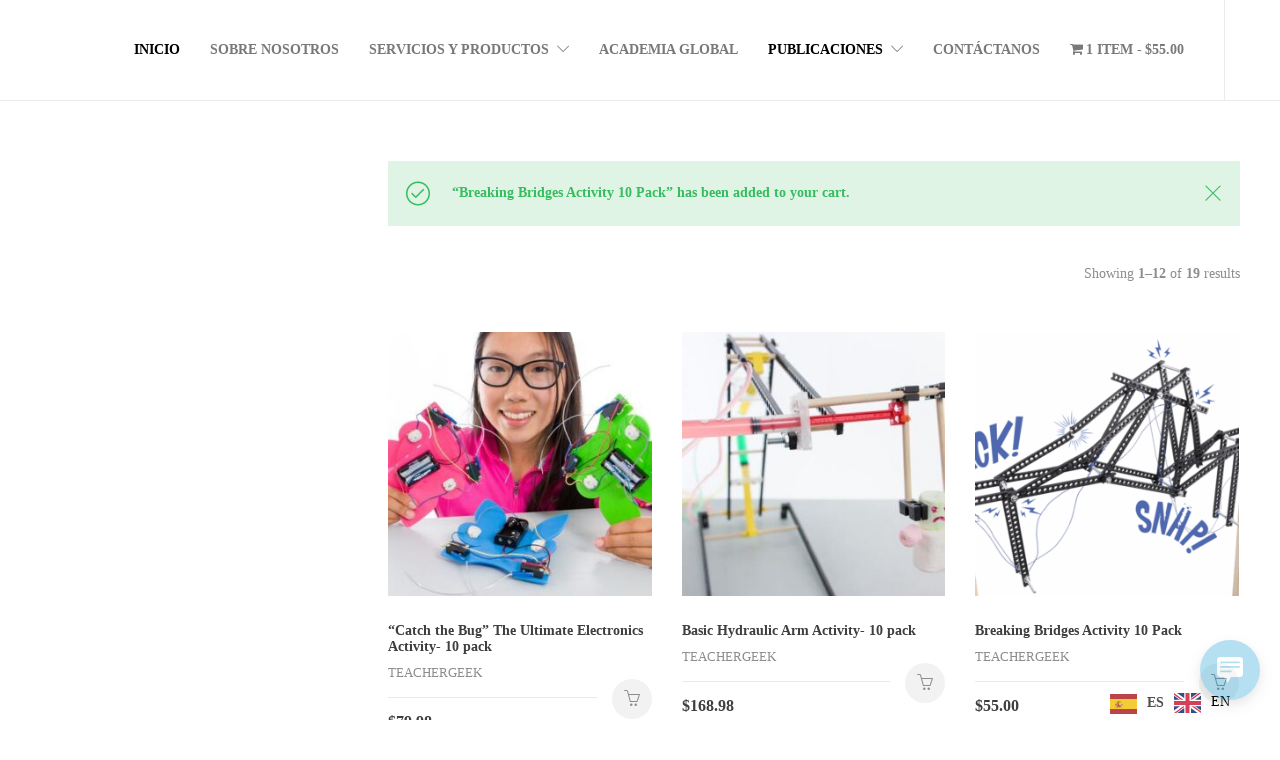

--- FILE ---
content_type: text/html; charset=UTF-8
request_url: https://www.geeopr.com/product-category/teachergeek/?add-to-cart=4999
body_size: 26196
content:
<!DOCTYPE html>
<html lang="en-US">
<head>
	<meta charset="UTF-8">

			<meta name="viewport" content="width=device-width, initial-scale=1">
	
						<link rel="icon" type="image/png" href="https://wp-s3-geeo-prod-bucket.s3.amazonaws.com/wp-content/uploads/2020/05/09205640/GEEO-Logo-Favicon.png">
			
	<title>TeacherGeek &#8211; GEEO | Global Education Exchange Opportunities</title>
<meta name='robots' content='max-image-preview:large' />
<link rel='dns-prefetch' href='//www.googletagmanager.com' />
<link rel='dns-prefetch' href='//fonts.googleapis.com' />
<link rel='dns-prefetch' href='//pagead2.googlesyndication.com' />
<link rel='preconnect' href='https://fonts.gstatic.com' crossorigin />
<link rel="alternate" type="application/rss+xml" title="GEEO | Global Education Exchange Opportunities &raquo; Feed" href="https://www.geeopr.com/feed/" />
<link rel="alternate" type="application/rss+xml" title="GEEO | Global Education Exchange Opportunities &raquo; Comments Feed" href="https://www.geeopr.com/comments/feed/" />
<link rel="alternate" type="text/calendar" title="GEEO | Global Education Exchange Opportunities &raquo; iCal Feed" href="https://www.geeopr.com/events/?ical=1" />
<link rel="alternate" type="application/rss+xml" title="GEEO | Global Education Exchange Opportunities &raquo; TeacherGeek Category Feed" href="https://www.geeopr.com/product-category/teachergeek/feed/" />
<style id='wp-img-auto-sizes-contain-inline-css' type='text/css'>
img:is([sizes=auto i],[sizes^="auto," i]){contain-intrinsic-size:3000px 1500px}
/*# sourceURL=wp-img-auto-sizes-contain-inline-css */
</style>
<style id='cf-frontend-style-inline-css' type='text/css'>
@font-face {
	font-family: 'Keep Calm';
	font-weight: 100;
	font-display: auto;
	src: url('https://wp-s3-geeo-prod-bucket.s3.amazonaws.com/wp-content/uploads/2020/05/15221107/KeepCalm-Medium.ttf') format('truetype');
}
@font-face {
	font-family: 'Keep Calm';
	font-weight: 100;
	font-display: auto;
	src: url('https://wp-s3-geeo-prod-bucket.s3.amazonaws.com/wp-content/uploads/2020/05/15221107/KeepCalm-Medium.ttf') format('truetype');
}
/*# sourceURL=cf-frontend-style-inline-css */
</style>
<style id='wp-emoji-styles-inline-css' type='text/css'>

	img.wp-smiley, img.emoji {
		display: inline !important;
		border: none !important;
		box-shadow: none !important;
		height: 1em !important;
		width: 1em !important;
		margin: 0 0.07em !important;
		vertical-align: -0.1em !important;
		background: none !important;
		padding: 0 !important;
	}
/*# sourceURL=wp-emoji-styles-inline-css */
</style>
<link rel='stylesheet' id='wp-block-library-css' href='https://www.geeopr.com/wp-includes/css/dist/block-library/style.min.css?ver=6.9' type='text/css' media='all' />
<link rel='stylesheet' id='wc-blocks-style-css' href='https://www.geeopr.com/wp-content/plugins/woocommerce/assets/client/blocks/wc-blocks.css?ver=wc-10.4.3' type='text/css' media='all' />
<style id='global-styles-inline-css' type='text/css'>
:root{--wp--preset--aspect-ratio--square: 1;--wp--preset--aspect-ratio--4-3: 4/3;--wp--preset--aspect-ratio--3-4: 3/4;--wp--preset--aspect-ratio--3-2: 3/2;--wp--preset--aspect-ratio--2-3: 2/3;--wp--preset--aspect-ratio--16-9: 16/9;--wp--preset--aspect-ratio--9-16: 9/16;--wp--preset--color--black: #000000;--wp--preset--color--cyan-bluish-gray: #abb8c3;--wp--preset--color--white: #ffffff;--wp--preset--color--pale-pink: #f78da7;--wp--preset--color--vivid-red: #cf2e2e;--wp--preset--color--luminous-vivid-orange: #ff6900;--wp--preset--color--luminous-vivid-amber: #fcb900;--wp--preset--color--light-green-cyan: #7bdcb5;--wp--preset--color--vivid-green-cyan: #00d084;--wp--preset--color--pale-cyan-blue: #8ed1fc;--wp--preset--color--vivid-cyan-blue: #0693e3;--wp--preset--color--vivid-purple: #9b51e0;--wp--preset--gradient--vivid-cyan-blue-to-vivid-purple: linear-gradient(135deg,rgb(6,147,227) 0%,rgb(155,81,224) 100%);--wp--preset--gradient--light-green-cyan-to-vivid-green-cyan: linear-gradient(135deg,rgb(122,220,180) 0%,rgb(0,208,130) 100%);--wp--preset--gradient--luminous-vivid-amber-to-luminous-vivid-orange: linear-gradient(135deg,rgb(252,185,0) 0%,rgb(255,105,0) 100%);--wp--preset--gradient--luminous-vivid-orange-to-vivid-red: linear-gradient(135deg,rgb(255,105,0) 0%,rgb(207,46,46) 100%);--wp--preset--gradient--very-light-gray-to-cyan-bluish-gray: linear-gradient(135deg,rgb(238,238,238) 0%,rgb(169,184,195) 100%);--wp--preset--gradient--cool-to-warm-spectrum: linear-gradient(135deg,rgb(74,234,220) 0%,rgb(151,120,209) 20%,rgb(207,42,186) 40%,rgb(238,44,130) 60%,rgb(251,105,98) 80%,rgb(254,248,76) 100%);--wp--preset--gradient--blush-light-purple: linear-gradient(135deg,rgb(255,206,236) 0%,rgb(152,150,240) 100%);--wp--preset--gradient--blush-bordeaux: linear-gradient(135deg,rgb(254,205,165) 0%,rgb(254,45,45) 50%,rgb(107,0,62) 100%);--wp--preset--gradient--luminous-dusk: linear-gradient(135deg,rgb(255,203,112) 0%,rgb(199,81,192) 50%,rgb(65,88,208) 100%);--wp--preset--gradient--pale-ocean: linear-gradient(135deg,rgb(255,245,203) 0%,rgb(182,227,212) 50%,rgb(51,167,181) 100%);--wp--preset--gradient--electric-grass: linear-gradient(135deg,rgb(202,248,128) 0%,rgb(113,206,126) 100%);--wp--preset--gradient--midnight: linear-gradient(135deg,rgb(2,3,129) 0%,rgb(40,116,252) 100%);--wp--preset--font-size--small: 13px;--wp--preset--font-size--medium: 20px;--wp--preset--font-size--large: 36px;--wp--preset--font-size--x-large: 42px;--wp--preset--spacing--20: 0.44rem;--wp--preset--spacing--30: 0.67rem;--wp--preset--spacing--40: 1rem;--wp--preset--spacing--50: 1.5rem;--wp--preset--spacing--60: 2.25rem;--wp--preset--spacing--70: 3.38rem;--wp--preset--spacing--80: 5.06rem;--wp--preset--shadow--natural: 6px 6px 9px rgba(0, 0, 0, 0.2);--wp--preset--shadow--deep: 12px 12px 50px rgba(0, 0, 0, 0.4);--wp--preset--shadow--sharp: 6px 6px 0px rgba(0, 0, 0, 0.2);--wp--preset--shadow--outlined: 6px 6px 0px -3px rgb(255, 255, 255), 6px 6px rgb(0, 0, 0);--wp--preset--shadow--crisp: 6px 6px 0px rgb(0, 0, 0);}:where(.is-layout-flex){gap: 0.5em;}:where(.is-layout-grid){gap: 0.5em;}body .is-layout-flex{display: flex;}.is-layout-flex{flex-wrap: wrap;align-items: center;}.is-layout-flex > :is(*, div){margin: 0;}body .is-layout-grid{display: grid;}.is-layout-grid > :is(*, div){margin: 0;}:where(.wp-block-columns.is-layout-flex){gap: 2em;}:where(.wp-block-columns.is-layout-grid){gap: 2em;}:where(.wp-block-post-template.is-layout-flex){gap: 1.25em;}:where(.wp-block-post-template.is-layout-grid){gap: 1.25em;}.has-black-color{color: var(--wp--preset--color--black) !important;}.has-cyan-bluish-gray-color{color: var(--wp--preset--color--cyan-bluish-gray) !important;}.has-white-color{color: var(--wp--preset--color--white) !important;}.has-pale-pink-color{color: var(--wp--preset--color--pale-pink) !important;}.has-vivid-red-color{color: var(--wp--preset--color--vivid-red) !important;}.has-luminous-vivid-orange-color{color: var(--wp--preset--color--luminous-vivid-orange) !important;}.has-luminous-vivid-amber-color{color: var(--wp--preset--color--luminous-vivid-amber) !important;}.has-light-green-cyan-color{color: var(--wp--preset--color--light-green-cyan) !important;}.has-vivid-green-cyan-color{color: var(--wp--preset--color--vivid-green-cyan) !important;}.has-pale-cyan-blue-color{color: var(--wp--preset--color--pale-cyan-blue) !important;}.has-vivid-cyan-blue-color{color: var(--wp--preset--color--vivid-cyan-blue) !important;}.has-vivid-purple-color{color: var(--wp--preset--color--vivid-purple) !important;}.has-black-background-color{background-color: var(--wp--preset--color--black) !important;}.has-cyan-bluish-gray-background-color{background-color: var(--wp--preset--color--cyan-bluish-gray) !important;}.has-white-background-color{background-color: var(--wp--preset--color--white) !important;}.has-pale-pink-background-color{background-color: var(--wp--preset--color--pale-pink) !important;}.has-vivid-red-background-color{background-color: var(--wp--preset--color--vivid-red) !important;}.has-luminous-vivid-orange-background-color{background-color: var(--wp--preset--color--luminous-vivid-orange) !important;}.has-luminous-vivid-amber-background-color{background-color: var(--wp--preset--color--luminous-vivid-amber) !important;}.has-light-green-cyan-background-color{background-color: var(--wp--preset--color--light-green-cyan) !important;}.has-vivid-green-cyan-background-color{background-color: var(--wp--preset--color--vivid-green-cyan) !important;}.has-pale-cyan-blue-background-color{background-color: var(--wp--preset--color--pale-cyan-blue) !important;}.has-vivid-cyan-blue-background-color{background-color: var(--wp--preset--color--vivid-cyan-blue) !important;}.has-vivid-purple-background-color{background-color: var(--wp--preset--color--vivid-purple) !important;}.has-black-border-color{border-color: var(--wp--preset--color--black) !important;}.has-cyan-bluish-gray-border-color{border-color: var(--wp--preset--color--cyan-bluish-gray) !important;}.has-white-border-color{border-color: var(--wp--preset--color--white) !important;}.has-pale-pink-border-color{border-color: var(--wp--preset--color--pale-pink) !important;}.has-vivid-red-border-color{border-color: var(--wp--preset--color--vivid-red) !important;}.has-luminous-vivid-orange-border-color{border-color: var(--wp--preset--color--luminous-vivid-orange) !important;}.has-luminous-vivid-amber-border-color{border-color: var(--wp--preset--color--luminous-vivid-amber) !important;}.has-light-green-cyan-border-color{border-color: var(--wp--preset--color--light-green-cyan) !important;}.has-vivid-green-cyan-border-color{border-color: var(--wp--preset--color--vivid-green-cyan) !important;}.has-pale-cyan-blue-border-color{border-color: var(--wp--preset--color--pale-cyan-blue) !important;}.has-vivid-cyan-blue-border-color{border-color: var(--wp--preset--color--vivid-cyan-blue) !important;}.has-vivid-purple-border-color{border-color: var(--wp--preset--color--vivid-purple) !important;}.has-vivid-cyan-blue-to-vivid-purple-gradient-background{background: var(--wp--preset--gradient--vivid-cyan-blue-to-vivid-purple) !important;}.has-light-green-cyan-to-vivid-green-cyan-gradient-background{background: var(--wp--preset--gradient--light-green-cyan-to-vivid-green-cyan) !important;}.has-luminous-vivid-amber-to-luminous-vivid-orange-gradient-background{background: var(--wp--preset--gradient--luminous-vivid-amber-to-luminous-vivid-orange) !important;}.has-luminous-vivid-orange-to-vivid-red-gradient-background{background: var(--wp--preset--gradient--luminous-vivid-orange-to-vivid-red) !important;}.has-very-light-gray-to-cyan-bluish-gray-gradient-background{background: var(--wp--preset--gradient--very-light-gray-to-cyan-bluish-gray) !important;}.has-cool-to-warm-spectrum-gradient-background{background: var(--wp--preset--gradient--cool-to-warm-spectrum) !important;}.has-blush-light-purple-gradient-background{background: var(--wp--preset--gradient--blush-light-purple) !important;}.has-blush-bordeaux-gradient-background{background: var(--wp--preset--gradient--blush-bordeaux) !important;}.has-luminous-dusk-gradient-background{background: var(--wp--preset--gradient--luminous-dusk) !important;}.has-pale-ocean-gradient-background{background: var(--wp--preset--gradient--pale-ocean) !important;}.has-electric-grass-gradient-background{background: var(--wp--preset--gradient--electric-grass) !important;}.has-midnight-gradient-background{background: var(--wp--preset--gradient--midnight) !important;}.has-small-font-size{font-size: var(--wp--preset--font-size--small) !important;}.has-medium-font-size{font-size: var(--wp--preset--font-size--medium) !important;}.has-large-font-size{font-size: var(--wp--preset--font-size--large) !important;}.has-x-large-font-size{font-size: var(--wp--preset--font-size--x-large) !important;}
/*# sourceURL=global-styles-inline-css */
</style>

<style id='classic-theme-styles-inline-css' type='text/css'>
/*! This file is auto-generated */
.wp-block-button__link{color:#fff;background-color:#32373c;border-radius:9999px;box-shadow:none;text-decoration:none;padding:calc(.667em + 2px) calc(1.333em + 2px);font-size:1.125em}.wp-block-file__button{background:#32373c;color:#fff;text-decoration:none}
/*# sourceURL=/wp-includes/css/classic-themes.min.css */
</style>
<link rel='stylesheet' id='awsm-ead-public-css' href='https://www.geeopr.com/wp-content/plugins/embed-any-document/css/embed-public.min.css?ver=2.7.12' type='text/css' media='all' />
<link rel='stylesheet' id='contact-form-7-css' href='https://www.geeopr.com/wp-content/plugins/contact-form-7/includes/css/styles.css?ver=6.1.4' type='text/css' media='all' />
<link rel='stylesheet' id='dashicons-css' href='https://www.geeopr.com/wp-includes/css/dashicons.min.css?ver=6.9' type='text/css' media='all' />
<link rel='stylesheet' id='edwiserbridge_font_awesome-css' href='https://www.geeopr.com/wp-content/plugins/edwiser-bridge/public/assets/css/font-awesome-4.4.0/css/font-awesome.min.css?ver=2.2.0' type='text/css' media='all' />
<link rel='stylesheet' id='edwiserbridge-css' href='https://www.geeopr.com/wp-content/plugins/edwiser-bridge/public/assets/css/eb-public.css?ver=2.2.0' type='text/css' media='all' />
<link rel='stylesheet' id='wdmdatatablecss-css' href='https://www.geeopr.com/wp-content/plugins/edwiser-bridge/public/assets/css/datatable.css?ver=2.2.0' type='text/css' media='all' />
<link rel='stylesheet' id='eb-public-jquery-ui-css-css' href='https://www.geeopr.com/wp-content/plugins/edwiser-bridge/admin/assets/css/jquery-ui.css?ver=2.2.0' type='text/css' media='all' />
<link rel='stylesheet' id='webui-popover-css' href='https://www.geeopr.com/wp-content/plugins/lifterlms/assets/vendor/webui-popover/jquery.webui-popover.min.css?ver=1.2.15' type='text/css' media='all' />
<link rel='stylesheet' id='lifterlms-styles-css' href='https://www.geeopr.com/wp-content/plugins/lifterlms/assets/css/lifterlms.min.css?ver=9.2.0' type='text/css' media='all' />
<link rel='stylesheet' id='wpmenucart-icons-css' href='https://www.geeopr.com/wp-content/plugins/woocommerce-menu-bar-cart/assets/css/wpmenucart-icons.min.css?ver=2.14.12' type='text/css' media='all' />
<style id='wpmenucart-icons-inline-css' type='text/css'>
@font-face{font-family:WPMenuCart;src:url(https://www.geeopr.com/wp-content/plugins/woocommerce-menu-bar-cart/assets/fonts/WPMenuCart.eot);src:url(https://www.geeopr.com/wp-content/plugins/woocommerce-menu-bar-cart/assets/fonts/WPMenuCart.eot?#iefix) format('embedded-opentype'),url(https://www.geeopr.com/wp-content/plugins/woocommerce-menu-bar-cart/assets/fonts/WPMenuCart.woff2) format('woff2'),url(https://www.geeopr.com/wp-content/plugins/woocommerce-menu-bar-cart/assets/fonts/WPMenuCart.woff) format('woff'),url(https://www.geeopr.com/wp-content/plugins/woocommerce-menu-bar-cart/assets/fonts/WPMenuCart.ttf) format('truetype'),url(https://www.geeopr.com/wp-content/plugins/woocommerce-menu-bar-cart/assets/fonts/WPMenuCart.svg#WPMenuCart) format('svg');font-weight:400;font-style:normal;font-display:swap}
/*# sourceURL=wpmenucart-icons-inline-css */
</style>
<link rel='stylesheet' id='wpmenucart-css' href='https://www.geeopr.com/wp-content/plugins/woocommerce-menu-bar-cart/assets/css/wpmenucart-main.min.css?ver=2.14.12' type='text/css' media='all' />
<link rel='stylesheet' id='woocommerce-layout-css' href='https://www.geeopr.com/wp-content/plugins/woocommerce/assets/css/woocommerce-layout.css?ver=10.4.3' type='text/css' media='all' />
<link rel='stylesheet' id='woocommerce-smallscreen-css' href='https://www.geeopr.com/wp-content/plugins/woocommerce/assets/css/woocommerce-smallscreen.css?ver=10.4.3' type='text/css' media='only screen and (max-width: 768px)' />
<link rel='stylesheet' id='woocommerce-general-css' href='https://www.geeopr.com/wp-content/plugins/woocommerce/assets/css/woocommerce.css?ver=10.4.3' type='text/css' media='all' />
<style id='woocommerce-inline-inline-css' type='text/css'>
.woocommerce form .form-row .required { visibility: visible; }
/*# sourceURL=woocommerce-inline-inline-css */
</style>
<link rel='stylesheet' id='wp-live-chat-support-css' href='https://www.geeopr.com/wp-content/plugins/wp-live-chat-support/public/css/wplc-plugin-public.css?ver=10.0.17' type='text/css' media='all' />
<link rel='stylesheet' id='weglot-css-css' href='https://www.geeopr.com/wp-content/plugins/weglot/dist/css/front-css.css?ver=4.3.1' type='text/css' media='all' />
<link rel='stylesheet' id='new-flag-css-css' href='https://www.geeopr.com/wp-content/plugins/weglot/app/styles/new-flags.css?ver=4.3.1' type='text/css' media='all' />
<link rel='stylesheet' id='dflip-style-css' href='https://www.geeopr.com/wp-content/plugins/3d-flipbook-dflip-lite/assets/css/dflip.min.css?ver=2.4.20' type='text/css' media='all' />
<link rel='stylesheet' id='bootstrap-css' href='https://www.geeopr.com/wp-content/themes/jevelin/css/plugins/bootstrap.min.css?ver=3.3.4' type='text/css' media='all' />
<link rel='stylesheet' id='jevelin-plugins-css' href='https://www.geeopr.com/wp-content/themes/jevelin/css/plugins.css?ver=6.9' type='text/css' media='all' />
<style id='jevelin-plugins-inline-css' type='text/css'>
div.post-author { display:none; }/*! Añadido por Ernesto 8-15-2022 */@font-face { font-family: 'keep_calm_medregular'; src: url('https://geeopr.com/wp-content/themes/jevelin/fonts/keepcalm-medium-webfont.woff2') format('woff2'), url('https://geeopr.com/wp-content/themes/jevelin/fonts/keepcalm-medium-webfont.woff') format('woff'); font-weight: normal; font-style: normal;}@font-face { font-family: 'lemon_milkbold'; src: url('https://geeopr.com/wp-content/themes/jevelin/fonts/lemonmilk-bold-webfont.woff2') format('woff2'), url('https://geeopr.com/wp-content/themes/jevelin/fonts/lemonmilk-bold-webfont.woff') format('woff'); font-weight: normal; font-style: normal;}@font-face { font-family: 'lemon_milkbold_italic'; src: url('https://geeopr.com/wp-content/themes/jevelin/fonts/lemonmilk-bolditalic-webfont.woff2') format('woff2'), url('https://geeopr.com/wp-content/themes/jevelin/fonts/lemonmilk-bolditalic-webfont.woff') format('woff'); font-weight: normal; font-style: normal;}@font-face { font-family: 'lemon_milklight'; src: url('https://geeopr.com/wp-content/themes/jevelin/fonts/lemonmilk-light-webfont.woff2') format('woff2'), url('https://geeopr.com/wp-content/themes/jevelin/fonts/lemonmilk-light-webfont.woff') format('woff'); font-weight: normal; font-style: normal;}@font-face { font-family: 'lemon_milklight_italic'; src: url('https://geeopr.com/wp-content/themes/jevelin/fonts/lemonmilk-lightitalic-webfont.woff2') format('woff2'), url('https://geeopr.com/wp-content/themes/jevelin/fonts/lemonmilk-lightitalic-webfont.woff') format('woff'); font-weight: normal; font-style: normal;}@font-face { font-family: 'lemon_milkmedium'; src: url('https://geeopr.com/wp-content/themes/jevelin/fonts/lemonmilk-medium-webfont.woff2') format('woff2'), url('https://geeopr.com/wp-content/themes/jevelin/fonts/lemonmilk-medium-webfont.woff') format('woff'); font-weight: normal; font-style: normal;}@font-face { font-family: 'lemon_milkmedium_italic'; src: url('https://geeopr.com/wp-content/themes/jevelin/fonts/lemonmilk-mediumitalic-webfont.woff2') format('woff2'), url('https://geeopr.com/wp-content/themes/jevelin/fonts/lemonmilk-mediumitalic-webfont.woff') format('woff'); font-weight: normal; font-style: normal;}@font-face { font-family: 'lemon_milkregular'; src: url('https://geeopr.com/wp-content/themes/jevelin/fonts/lemonmilk-regular-webfont.woff2') format('woff2'), url('https://geeopr.com/wp-content/themes/jevelin/fonts/lemonmilk-regular-webfont.woff') format('woff'); font-weight: normal; font-style: normal;}@font-face { font-family: 'lemon_milkregular_italic'; src: url('https://geeopr.com/wp-content/themes/jevelin/fonts/lemonmilk-regularitalic-webfont.woff2') format('woff2'), url('https://geeopr.com/wp-content/themes/jevelin/fonts/lemonmilk-regularitalic-webfont.woff') format('woff'); font-weight: normal; font-style: normal;}
/*# sourceURL=jevelin-plugins-inline-css */
</style>
<link rel='stylesheet' id='jevelin-shortcodes-css' href='https://www.geeopr.com/wp-content/themes/jevelin/css/shortcodes.css?ver=6.9' type='text/css' media='all' />
<link rel='stylesheet' id='jevelin-styles-css' href='https://www.geeopr.com/wp-content/themes/jevelin/style.css?ver=6.9' type='text/css' media='all' />
<link rel='stylesheet' id='jevelin-responsive-css' href='https://www.geeopr.com/wp-content/themes/jevelin/css/responsive.css?ver=6.9' type='text/css' media='all' />
<style id='jevelin-responsive-inline-css' type='text/css'>
/* Elements CSS */@media (min-width: 1260px) {.container { max-width: 1200px!important;min-width: 1200px!important; width: 1200px!important;}/* WPBakery Page Builder */.vc_row[data-vc-full-width="true"]:not([data-vc-stretch-content="true"]) { margin-left: calc(-100vw/2 + 1200px/2 + 7.5px); margin-right: calc(-100vw/2 + 1200px/2 + 7.5px); padding-left: calc(100vw/2 - 1200px/2 - 7.5px)!important; padding-right: calc(100vw/2 - 1200px/2 - 7.5px)!important;}/* Elementor Page Builder */.elementor-section-boxed.elementor-top-section > .elementor-container { width: 1200px;min-width: auto;max-width: 100%; }.elementor-section-boxed.elementor-top-section > .elementor-container .elementor-section > .elementor-container {width: 100%;}}.sh-tabs-filter li a,.woocommerce .woocommerce-tabs li:not(.active) a,.woocommerce .product .posted_in a,.woocommerce .product .tagged_as a,.woocommerce .product .woocommerce-review-link,.woocommerce-checkout #payment div.payment_box,.sh-default-color a,.sh-default-color,.post-meta-two a,#sidebar a,.logged-in-as a ,.post-meta-author a,.sh-social-share-networks .jssocials-share i,.sh-header-left-side .sh-header-copyrights-text a,.wpcf7-form-control-wrap .simpleselect {color: #8d8d8d!important;}.woocommerce nav.woocommerce-pagination ul.page-numbers a {color: #8d8d8d;}html body,html .menu-item a {font-family: "Capriola"; color: #8d8d8d; font-weight: 400; font-size: 14px; }a {color: #ff7b17;}a:hover,a:focus,.post-meta-two a:hover {color: #1fa7af;}body h1,body h2,body h3,body h4,body h5,body h6,.sh-heading span.sh-heading-content {font-family: "Palatino"; color: #3f3f3f; font-weight: 700; }.sh-heading-font,.masonry2 .post-meta-one,.masonry2 .post-meta-two,.sh-countdown > div > span,.sh-woocommerce-products-style2 ul.products li.product .price,.sh-blog-style2 .widget_product_tag_cloud a,.sh-blog-style2 .widget_tag_cloud a,.sh-blog-style2 .sh-recent-posts-widgets-item-content .post-meta-categories,.sh-blog-style2 .post-meta-categories,.sh-blog-style2 .post-item-single .post-meta-data,.rev_slider .sh-rev-blog .sh-revslider-button2,.sh-portfolio-filter-style4 .sh-filter span,.sh-accordion-style6 .panel-title a {font-family: Palatino;}h1 {font-size: 30px;}h2 {font-size: 24px;}h3 {font-size: 21px;}h4 {font-size: 18px;}h5 {font-size: 16px;}h6 {font-size: 14px;}.sh-progress-style1 .sh-progress-title,.sh-progress-style1 .sh-progress-value2,.sh-progress-style4 .sh-progress-title,.sh-progress-style4 .sh-progress-value2,.sh-progress-style5 .sh-progress-title,.widget_price_filter .price_slider_wrapper .price_label span,.product_list_widget a span,.woocommerce .product .woo-meta-title,.woocommerce .product .price ins,.woocommerce .product .price .amount,.woocommerce-checkout #payment ul.payment_methods li,table th,.woocommerce-checkout-review-order-table .order-total span,.sh-comment-form label,.sh-piechart-percentage,.woocommerce table.shop_table a.remove:hover:before,.woocommerce .woocommerce-tabs .commentlist .comment-text .meta strong,.sh-pricing-amount,.sh-pricing-icon,.sh-countdown > div > span,.blog-single .post-title h1:hover,.blog-single .post-title h2:hover,.post-meta-author a:hover,.post-meta-categories a:hover,.post-meta-categories span:hover,.woocommerce table.shop_table.cart a,.wrap-forms label,.wpcf7-form p,.sh-cf7-wpbakery label,.post-password-form label,.product_list_widget ins,.product_list_widget .amount,.sh-social-share-networks .jssocials-share:hover i,.sh-page-links p,.woocommerce ul.products li.product .add_to_cart_button:hover,.woocommerce td.woocommerce-grouped-product-list-item__label a,.woocommerce .product.product-type-grouped .price,.sh-heading-color {color: #3f3f3f!important;}#content > .woocommerce input:not(.submit),#content > .woocommerce textarea,.comment-form input:not(.submit),.comment-form textarea,.comment-form select,.woocommerce .select2-choice,.SumoSelect .SelectBox,.SumoSelect.open .search-txt,.SumoSelect.open > .optWrapper {border-color: rgba(227,227,227,1)!important;}#sidebar .search-field {background-color: #ffffff;color: #8d8d8d;}.SumoSelect>.optWrapper>.options li.opt {border-color: rgba(227,227,227,1);}.sh-header,.sh-header-top,.sh-header-mobile,.sh-header-left-side {background-color: rgba(255,255,255,1);}.primary-desktop .sh-header-top:not(.sh-header-top-10) {background-color: rgba(255,123,23,1)!important;}.primary-desktop .header-contacts-details,.primary-desktop .header-social-media a,.primary-desktop:not(.primary-desktop-light) .header-contacts-details-large-content {color: rgba(255,255,255,1);}.primary-mobile-light #header-logo-title,.primary-desktop-light .sh-header-top-4 #header-logo-title,.primary-desktop-light .sh-header:not(.sh-sticky-header-active) #header-logo-title,.primary-desktop-light .sh-header:not(.sh-sticky-header-active):not(.sh-header-10) .sh-nav > li > a,.primary-desktop-light .sh-header:not(.sh-sticky-header-active):not(.sh-header-10) .sh-nav > li.menu-item > a > i {color: #ff7b17!important; }.sh-header .sh-nav > li.menu-item > a,.sh-header-left-side .sh-nav > li.menu-item > a,.sh-nav-mobile li a {text-transform: uppercase;}.sh-header-left-1 .header-bottom,.sh-header-left-1 .header-social-media i,.sh-header-left-1 .sh-side-button-search i,.sh-header-left-1 .sh-side-button-cart .sh-nav-cart i,.sh-header-left-side .header-bottom,.sh-header-left-2 .header-social-media i {color: rgba(141,141,141,1);}.sh-header-search-close i,.sh-header .sh-nav > li.menu-item > a,.sh-header #header-logo-title,.sh-header .sh-nav > li.menu-item > a > i,.sh-header-mobile-navigation li.menu-item > a > i,.sh-header-left-side li.menu-item > a,.sh-header-left-2 .sh-side-button-search, .sh-header-left-2 .sh-side-button-cart,.sh-header-left-2 .sh-side-button-cart .sh-nav-cart i,.sh-header-left-2 .sh-nav li.menu-item > a.fa:before {color: rgba(61,61,61,0.69);}.sh-header .c-hamburger span,.sh-header .c-hamburger span:before,.sh-header .c-hamburger span:after,.sh-header-mobile-navigation .c-hamburger span,.sh-header-mobile-navigation .c-hamburger span:before,.sh-header-mobile-navigation .c-hamburger span:after {background-color: rgba(61,61,61,0.69);}.sh-header .sh-nav-custom-icon-image svg,.sh-header-mobile-navigation .sh-nav-custom-icon-image svg {fill: rgba(61,61,61,0.69);}.sh-header .sh-nav-login #header-login > span {border-color: rgba(61,61,61,0.69);}.sh-nav > li.menu-item > a,.sh-nav-mobile li a {font-size: 14px;}.sh-header .sh-nav > li.menu-item:hover:not(.sh-nav-social) > a,.sh-header .sh-nav > li.menu-item:hover:not(.sh-nav-social) > a > i,.sh-header .sh-nav > li.sh-nav-social > a:hover > i,.sh-header-mobile-navigation li > a:hover > i,.sh-header-left-side li.menu-item > a:hover {color: rgba(61,61,61,0.80);}.header-logo img {height: 22px;max-height: 250px;}.sh-header-mobile-navigation .header-logo img {height: 20px;max-height: 250px;max-width: 100%;}.sh-sticky-header-active .header-logo img {height: 23px;}.sh-header-6 .sh-nav > .menu-item:not(.sh-nav-social),.sh-header-6 .sh-nav > .sh-nav-social a {height: 70px;width: 70px;}.sh-header-5 .sh-nav > .menu-item {height: 70px!important;max-height: 70px!important;}.sh-header-5 .sh-nav > .menu-item > a,.sh-header-6 .sh-nav > .menu-item > a {line-height: 70px!important;max-height: 70px!important;height: 70px!important;}.sh-header-5 .sh-nav > .current_page_item {margin-top: 15px!important;margin-bottom: 15px!important;}.sh-header,.sh-header-top-3,.sh-header-top-4,.sh-header-left-side .sh-header-search .line-test,.sh-header-left-2 .sh-nav > li > a,.sh-header-mobile-navigation {border-bottom: 1px solid rgba( 0,0,0,0.08 );}.sh-header-top-3 .header-contacts-item span,.sh-header-top-3 .header-social-media a,.sh-header-5 .sh-nav-login,.sh-header-5 .sh-nav-cart,.sh-header-5 .sh-nav-search,.sh-header-5 .sh-nav-social,.sh-header-5 .sh-nav-social a:not(:first-child),.sh-header-6 .sh-nav > .menu-item:not(.sh-nav-social),.sh-header-6 .sh-nav > .sh-nav-social a,.sh-header-6 .header-logo,.sh-header-left-1 .header-social-media a {border-left: 1px solid rgba( 0,0,0,0.08 );}.sh-header-top-3 .container,.sh-header-5 .sh-nav > .menu-item:last-child,.sh-header-6 .sh-nav > .menu-item:last-child,.sh-header-6 .header-logo,.sh-header-left-side,.sh-header-left-1 .sh-side-button-search,.sh-header-left-2 .sh-side-button-search {border-right: 1px solid rgba( 0,0,0,0.08 );}.sh-header-left-1 .header-social-media,.sh-header-left-1 .sh-side-buttons .sh-table-cell,.sh-header-left-2 .sh-side-buttons .sh-table-cell {border-top: 1px solid rgba( 0,0,0,0.08 );}.sh-header-left-2 .sh-side-buttons .sh-table-cell {border-bottom: 1px solid rgba( 0,0,0,0.08 );}.sh-header:not(.sh-header-6) .container,.sh-header-top:not(.sh-header-top-6) .container {width: 90%!important;max-width: 90%!important;}.sh-header-6 .container,.sh-header-top-6 .container {width: 100%!important;max-width: 100%!important;} .sh-header-right-side,.header-mobile-social-media a,.sh-header .sh-nav > li.menu-item ul,.sh-header-left-side .sh-nav > li.menu-item ul,.sh-header-mobile-dropdown {background-color: rgba(255,255,255,1)!important;} .sh-nav-mobile li:after,.sh-nav-mobile ul:before {background-color: rgba(48,48,48,0)!important;} .header-mobile-social-media a i,.sh-nav-mobile li a,.sh-header .sh-nav > li.menu-item ul a,.sh-header-left-side .sh-nav > li.menu-item ul a,.header-mobile-search .header-mobile-form .header-mobile-form-input,.header-mobile-search .header-mobile-form-submit {color: #0a0909!important;}.sh-nav-mobile .current_page_item > a,.sh-nav-mobile > li a:hover,.sh-header .sh-nav ul,.sh-header:not(.sh-header-megamenu-style2) .sh-nav > li.menu-item:not(.menu-item-cart) ul a:hover,.sh-header .sh-nav ul.mega-menu-row li.mega-menu-col > a,.sh-header .woocommerce a.remove:hover:before,.sh-header-left-side .sh-nav ul,.sh-header-left-side .sh-nav > li.menu-item:not(.menu-item-cart) ul a:hover,.sh-header-left-side .sh-nav ul.mega-menu-row li.mega-menu-col > a,.sh-header-left-side .woocommerce a.remove:hover:before {color: #1fa7af!important;}.sh-nav .sh-nav-cart li.mini_cart_item a:nth-child(2),.sh-header .sh-nav ul.mega-menu-row li.mega-menu-col > a {color: rgba(0,0,0,0)!important;}.header-mobile-social-media,.header-mobile-social-media a,.sh-nav > li.menu-item:not(.menu-item-cart) ul a:hover {border-color: rgba(48,48,48,0)!important;}.sh-nav > li.menu-item:not(.menu-item-cart) ul a:hover,.sh-nav-cart .menu-item-cart .total {border-bottom: 1px solid rgba(48,48,48,0)!important;}.sh-nav-cart .menu-item-cart .total {border-top: 1px solid rgba(48,48,48,0)!important;}.sh-nav .mega-menu-row > li.menu-item,.sh-nav-cart .menu-item-cart .widget_shopping_cart_content p.buttons a:first-child {border-right: 1px solid rgba(48,48,48,0)!important;}#sidebar .widget-item .widget-title {}#sidebar .widget-item li,#sidebar .widget-item .sh-recent-posts-widgets-item {border-color: rgba(227,227,227,1)!important;}#sidebar .widget-item .widget-title {font-weight: default;}@media (min-width: 1000px) {.sh-footer .container {width: 90%!important;max-width: 90%!important;}}.sh-footer {background-size: cover;background-position: 50% 50%;}.sh-footer .sh-footer-widgets {background-color: #ffffff;color: #e3e3e3;}.sh-footer .sh-footer-widgets .sh-recent-posts-widgets-item-meta a {color: #e3e3e3;}.sh-footer .sh-footer-widgets i:not(.icon-link),.sh-footer .sh-footer-widgets .widget_recent_entries li:before {color: #0a0a0a!important;}.sh-footer .sh-footer-widgets h3 {}.sh-footer .sh-footer-widgets ul li,.sh-footer .sh-footer-widgets ul li,.sh-footer .sh-recent-posts-widgets .sh-recent-posts-widgets-item {border-color: rgba(255,255,255,0.10);}.sh-footer .sh-footer-widgets a,.sh-footer .sh-footer-widgets li a,.sh-footer .sh-footer-widgets h6 {color: #ffffff;}.sh-footer .sh-footer-widgets .product-title,.sh-footer .sh-footer-widgets .woocommerce-Price-amount {color: #ffffff!important;}.sh-footer-columns > .widget-item {}.sh-footer .sh-copyrights {background-color: rgba(255,255,255,1);color: #000000;}.sh-footer .sh-copyrights a {color: #000000;}.sh-footer .sh-copyrights a:hover {color: #ff7b17!important;}.sh-footer .sh-copyrights-social a {border-left: 1px solid rgba(255,255,255,0.15);}.sh-footer .sh-copyrights-social a:last-child {border-right: 1px solid rgba(255,255,255,0.15);}@media (max-width: 850px) {.sh-footer .sh-copyrights-social a {border: 1px solid rgba(255,255,255,0.15);}}.woocommerce .woocomerce-styling ul.products li {;width: 25%;}.sh-popover-mini {font-family: 'Lemon'!important;}.sh-titlebar {background-color: #fbfbfb;}.sh-back-to-top {border-radius: 100px;}.sh-404 {background-image: url();background-color: #3f3f3f;}
.cf7-required:after,.woocommerce ul.products li.product a h3:hover,.woocommerce ul.products li.product ins,.post-title h2:hover,.sh-team:hover .sh-team-role,.sh-team-style4 .sh-team-role,.sh-team-style4 .sh-team-icon:hover i,.sh-header-search-submit,.woocommerce .woocommerce-tabs li.active a,.woocommerce .required,.sh-recent-products .woocommerce .star-rating span::before,.woocommerce .woocomerce-styling .star-rating span::before,.sh-jevelin-style3.woocommerce .product .product_meta .posted_in a,.sh-jevelin-style3 .sh-increase-numbers span:hover,.woocommerce div.product p.price,.woocomerce-styling li.product .amount,.post-format-icon,.sh-accent-color,.sh-blog-tag-item:hover h6,ul.page-numbers a:hover,.sh-portfolio-single-info-item i,.sh-filter-item.active,.sh-filter-item:hover,.sh-nav .sh-nav-cart li.menu-item-cart .mini_cart_item .amount,.sh-pricing-button-style3,#sidebar a:not(.sh-social-widgets-item):hover,.logged-in-as a:hover,.woocommerce table.shop_table.cart a:hover,.wrap-forms sup:before,.sh-comment-date a:hover,.reply a.comment-edit-link,.comment-respond #cancel-comment-reply-link,.sh-portfolio-title:hover,.sh-portfolio-single-related-mini h5:hover,.sh-header-top-10 .header-contacts-details-large-icon i,.sh-unyson-frontend-test.active,.plyr--full-ui input[type=range],.woocommerce td.woocommerce-grouped-product-list-item__label a:hover,.sh-accent-color-hover:hover {color: #ff7b17!important;}.woocommerce p.stars.selected a:not(.active),.woocommerce p.stars.selected a.active,.sh-jevelin-style3 .woocommerce-form-coupon-toggle .sh-alert,.sh-jevelin-style3 .woocommerce-progress.step1 .woocommerce-header-item-cart,.sh-jevelin-style3 .woocommerce-progress.step2 .woocommerce-header-item-checkout,.sh-dropcaps-full-square,.sh-dropcaps-full-square-border,.masonry2 .post-content-container a.post-meta-comments:hover,.sh-header-builder-edit:hover {background-color: #ff7b17;}.contact-form input[type="submit"],.sh-back-to-top:hover,.sh-dropcaps-full-square-tale,.sh-404-button,.woocommerce .wc-forward,.woocommerce .checkout-button,.woocommerce div.product form.cart button,.woocommerce .button:not(.add_to_cart_button),.sh-blog-tag-item,.sh-comments .submit,.sh-sidebar-search-active .search-field,.sh-nav .sh-nav-cart .buttons a.checkout,ul.page-numbers .current,ul.page-numbers .current:hover,.post-background,.post-item .post-category .post-category-list,.cart-icon span,.comment-input-required,.widget_tag_cloud a:hover,.widget_product_tag_cloud a:hover,.woocommerce #respond input#submit,.sh-portfolio-overlay1-bar,.sh-pricing-button-style4,.sh-pricing-button-style11,.sh-revslider-button2,.sh-portfolio-default2 .sh-portfolio-title,.sh-recent-posts-widgets-count,.sh-filter-item.active:after,.blog-style-largedate .post-comments,.sh-video-player-style1 .sh-video-player-image-play,.sh-video-player-style2 .sh-video-player-image-play:hover,.sh-video-player-style2 .sh-video-player-image-play:focus,.woocommerce .woocommerce-tabs li a:after,.sh-image-gallery .slick-dots li.slick-active button,.sh-recent-posts-carousel .slick-dots li.slick-active button,.sh-recent-products-carousel .slick-dots li.slick-active button,.sh-settings-container-bar .sh-progress-status-value,.post-password-form input[type="submit"],.wpcf7-form .wpcf7-submit,.sh-portfolio-filter-style3 .sh-filter-item.active .sh-filter-item-content,.sh-portfolio-filter-style4 .sh-filter-item:hover .sh-filter-item-content,.sh-woocommerce-categories-count,.sh-woocommerce-products-style2 .woocommerce ul.products li.product .add_to_cart_button:hover,.woocomerce-styling.sh-woocommerce-products-style2 ul.products li.product .add_to_cart_button:hover,.sh-icon-group-style2 .sh-icon-group-item:hover,.sh-text-background,.plyr--audio .plyr__control.plyr__tab-focus,.plyr--audio .plyr__control:hover,.plyr--audio .plyr__control[aria-expanded=true],.sh-jevelin-style3 .widget_price_filter .ui-slider .ui-slider-range {background-color: #ff7b17!important;}.sh-cf7-style4 form input:not(.wpcf7-submit):focus {border-bottom-color: #ff7b17;}::selection {background-color: #ff7b17!important;color: #fff;}::-moz-selection {background-color: #ff7b17!important;color: #fff;}.woocommerce .woocommerce-tabs li.active a {border-bottom-color: #ff7b17!important;}#header-quote,.sh-dropcaps-full-square-tale:after,.sh-blog-tag-item:after,.widget_tag_cloud a:hover:after,.widget_product_tag_cloud a:hover:after {border-left-color: #ff7b17!important;}.cart-icon .cart-icon-triangle-color {border-right-color: #ff7b17!important;}.sh-back-to-top:hover,.widget_price_filter .ui-slider .ui-slider-handle,.sh-sidebar-search-active .search-field:hover,.sh-sidebar-search-active .search-field:focus,.sh-cf7-style2 form p input:not(.wpcf7-submit):focus,.sh-cf7-style2 form p textarea:focus,.sh-jevelin-style3 .order-total .woocommerce-Price-amount {border-color: #ff7b17!important;}.post-item .post-category .arrow-right {border-left-color: #ff7b17;}.woocommerce .wc-forward:hover,.woocommerce .button:not(.add_to_cart_button):hover,.woocommerce .checkout-button:hover,.woocommerce #respond input#submit:hover,.contact-form input[type="submit"]:hover,.wpcf7-form .wpcf7-submit:hover,.sh-video-player-image-play:hover,.sh-404-button:hover,.post-password-form input[type="submit"],.sh-pricing-button-style11:hover,.sh-revslider-button2.spacing-animation:not(.inverted):hover {background-color: #1fa7af!important;}.sh-cf7-unyson form .wpcf7-submit {background-size: 200% auto;background-image: linear-gradient(to right, #ff7b17 , #1fa7af, #1fa7af);}.sh-mini-overlay-container,.sh-portfolio-overlay-info-box,.sh-portfolio-overlay-bottom .sh-portfolio-icon,.sh-portfolio-overlay-bottom .sh-portfolio-text,.sh-portfolio-overlay2-bar,.sh-portfolio-overlay2-data,.sh-portfolio-overlay3-data {background-color: rgba(255,123,23,0.75)!important;}.woocommerce-progress {background-color: rgba(255,123,23,0.07);}.woocommerce-progress-item {color: rgba(255,123,23,0.5);}.sh-jevelin-style3 .sh-increase-numbers span:hover,.widget_price_filter .price_slider_wrapper .ui-widget-content {background-color: rgba(255,123,23,0.12)!important;}.widget_price_filter .ui-slider .ui-slider-range {background-color: rgba(255,123,23,0.5)!important;}.sh-team-social-overlay2 .sh-team-image:hover .sh-team-overlay2,.sh-overlay-style1,.sh-portfolio-overlay4 {background-color: rgba(255,123,23,0.8)!important;}.sh-header .sh-nav > .current_page_item > a,.sh-header .sh-nav > .current-menu-ancestor > a,.sh-header .sh-nav > .current-menu-item > a,.sh-header-left-side .sh-nav > .current_page_item > a {color: #1fa7af!important;}.sh-popover-mini:not(.sh-popover-mini-dark) {background-color: #ff7b17;}.sh-popover-mini:not(.sh-popover-mini-dark):before {border-color: transparent transparent #ff7b17 #ff7b17!important;}.sh-footer .sh-footer-widgets a:hover,.sh-footer .sh-footer-widgets li a:hover,.sh-footer .sh-footer-widgets h6:hover {color: #ff7b17;}
/*# sourceURL=jevelin-responsive-inline-css */
</style>
<link rel='stylesheet' id='jevelin-ie-css' href='https://www.geeopr.com/wp-content/themes/jevelin/css/ie.css?ver=6.9' type='text/css' media='all' />
<link rel='stylesheet' id='jevelin-font-awesome-css' href='https://www.geeopr.com/wp-content/themes/jevelin/assets/plugins/font-awesome-4/font-awesome.min.css?ver=6.9' type='text/css' media='all' />
<link rel='stylesheet' id='plyr-css' href='https://www.geeopr.com/wp-content/themes/jevelin/css/plugins/plyr.css?ver=6.9' type='text/css' media='all' />
<style id="jevelin-default-font-css" media="all">/* cyrillic-ext */
@font-face {
  font-family: 'Raleway';
  font-style: normal;
  font-weight: 400;
  font-display: swap;
  src: url(/fonts.gstatic.com/s/raleway/v37/1Ptug8zYS_SKggPNyCAIT4ttDfCmxA.woff2) format('woff2');
  unicode-range: U+0460-052F, U+1C80-1C8A, U+20B4, U+2DE0-2DFF, U+A640-A69F, U+FE2E-FE2F;
}
/* cyrillic */
@font-face {
  font-family: 'Raleway';
  font-style: normal;
  font-weight: 400;
  font-display: swap;
  src: url(/fonts.gstatic.com/s/raleway/v37/1Ptug8zYS_SKggPNyCkIT4ttDfCmxA.woff2) format('woff2');
  unicode-range: U+0301, U+0400-045F, U+0490-0491, U+04B0-04B1, U+2116;
}
/* vietnamese */
@font-face {
  font-family: 'Raleway';
  font-style: normal;
  font-weight: 400;
  font-display: swap;
  src: url(/fonts.gstatic.com/s/raleway/v37/1Ptug8zYS_SKggPNyCIIT4ttDfCmxA.woff2) format('woff2');
  unicode-range: U+0102-0103, U+0110-0111, U+0128-0129, U+0168-0169, U+01A0-01A1, U+01AF-01B0, U+0300-0301, U+0303-0304, U+0308-0309, U+0323, U+0329, U+1EA0-1EF9, U+20AB;
}
/* latin-ext */
@font-face {
  font-family: 'Raleway';
  font-style: normal;
  font-weight: 400;
  font-display: swap;
  src: url(/fonts.gstatic.com/s/raleway/v37/1Ptug8zYS_SKggPNyCMIT4ttDfCmxA.woff2) format('woff2');
  unicode-range: U+0100-02BA, U+02BD-02C5, U+02C7-02CC, U+02CE-02D7, U+02DD-02FF, U+0304, U+0308, U+0329, U+1D00-1DBF, U+1E00-1E9F, U+1EF2-1EFF, U+2020, U+20A0-20AB, U+20AD-20C0, U+2113, U+2C60-2C7F, U+A720-A7FF;
}
/* latin */
@font-face {
  font-family: 'Raleway';
  font-style: normal;
  font-weight: 400;
  font-display: swap;
  src: url(/fonts.gstatic.com/s/raleway/v37/1Ptug8zYS_SKggPNyC0IT4ttDfA.woff2) format('woff2');
  unicode-range: U+0000-00FF, U+0131, U+0152-0153, U+02BB-02BC, U+02C6, U+02DA, U+02DC, U+0304, U+0308, U+0329, U+2000-206F, U+20AC, U+2122, U+2191, U+2193, U+2212, U+2215, U+FEFF, U+FFFD;
}
/* cyrillic-ext */
@font-face {
  font-family: 'Raleway';
  font-style: normal;
  font-weight: 700;
  font-display: swap;
  src: url(/fonts.gstatic.com/s/raleway/v37/1Ptug8zYS_SKggPNyCAIT4ttDfCmxA.woff2) format('woff2');
  unicode-range: U+0460-052F, U+1C80-1C8A, U+20B4, U+2DE0-2DFF, U+A640-A69F, U+FE2E-FE2F;
}
/* cyrillic */
@font-face {
  font-family: 'Raleway';
  font-style: normal;
  font-weight: 700;
  font-display: swap;
  src: url(/fonts.gstatic.com/s/raleway/v37/1Ptug8zYS_SKggPNyCkIT4ttDfCmxA.woff2) format('woff2');
  unicode-range: U+0301, U+0400-045F, U+0490-0491, U+04B0-04B1, U+2116;
}
/* vietnamese */
@font-face {
  font-family: 'Raleway';
  font-style: normal;
  font-weight: 700;
  font-display: swap;
  src: url(/fonts.gstatic.com/s/raleway/v37/1Ptug8zYS_SKggPNyCIIT4ttDfCmxA.woff2) format('woff2');
  unicode-range: U+0102-0103, U+0110-0111, U+0128-0129, U+0168-0169, U+01A0-01A1, U+01AF-01B0, U+0300-0301, U+0303-0304, U+0308-0309, U+0323, U+0329, U+1EA0-1EF9, U+20AB;
}
/* latin-ext */
@font-face {
  font-family: 'Raleway';
  font-style: normal;
  font-weight: 700;
  font-display: swap;
  src: url(/fonts.gstatic.com/s/raleway/v37/1Ptug8zYS_SKggPNyCMIT4ttDfCmxA.woff2) format('woff2');
  unicode-range: U+0100-02BA, U+02BD-02C5, U+02C7-02CC, U+02CE-02D7, U+02DD-02FF, U+0304, U+0308, U+0329, U+1D00-1DBF, U+1E00-1E9F, U+1EF2-1EFF, U+2020, U+20A0-20AB, U+20AD-20C0, U+2113, U+2C60-2C7F, U+A720-A7FF;
}
/* latin */
@font-face {
  font-family: 'Raleway';
  font-style: normal;
  font-weight: 700;
  font-display: swap;
  src: url(/fonts.gstatic.com/s/raleway/v37/1Ptug8zYS_SKggPNyC0IT4ttDfA.woff2) format('woff2');
  unicode-range: U+0000-00FF, U+0131, U+0152-0153, U+02BB-02BC, U+02C6, U+02DA, U+02DC, U+0304, U+0308, U+0329, U+2000-206F, U+20AC, U+2122, U+2191, U+2193, U+2212, U+2215, U+FEFF, U+FFFD;
}
</style>
<style id="jevelin-default-font2-css" media="all">/* cyrillic-ext */
@font-face {
  font-family: 'Montserrat';
  font-style: normal;
  font-weight: 400;
  font-display: swap;
  src: url(/fonts.gstatic.com/s/montserrat/v31/JTUSjIg1_i6t8kCHKm459WRhyyTh89ZNpQ.woff2) format('woff2');
  unicode-range: U+0460-052F, U+1C80-1C8A, U+20B4, U+2DE0-2DFF, U+A640-A69F, U+FE2E-FE2F;
}
/* cyrillic */
@font-face {
  font-family: 'Montserrat';
  font-style: normal;
  font-weight: 400;
  font-display: swap;
  src: url(/fonts.gstatic.com/s/montserrat/v31/JTUSjIg1_i6t8kCHKm459W1hyyTh89ZNpQ.woff2) format('woff2');
  unicode-range: U+0301, U+0400-045F, U+0490-0491, U+04B0-04B1, U+2116;
}
/* vietnamese */
@font-face {
  font-family: 'Montserrat';
  font-style: normal;
  font-weight: 400;
  font-display: swap;
  src: url(/fonts.gstatic.com/s/montserrat/v31/JTUSjIg1_i6t8kCHKm459WZhyyTh89ZNpQ.woff2) format('woff2');
  unicode-range: U+0102-0103, U+0110-0111, U+0128-0129, U+0168-0169, U+01A0-01A1, U+01AF-01B0, U+0300-0301, U+0303-0304, U+0308-0309, U+0323, U+0329, U+1EA0-1EF9, U+20AB;
}
/* latin-ext */
@font-face {
  font-family: 'Montserrat';
  font-style: normal;
  font-weight: 400;
  font-display: swap;
  src: url(/fonts.gstatic.com/s/montserrat/v31/JTUSjIg1_i6t8kCHKm459WdhyyTh89ZNpQ.woff2) format('woff2');
  unicode-range: U+0100-02BA, U+02BD-02C5, U+02C7-02CC, U+02CE-02D7, U+02DD-02FF, U+0304, U+0308, U+0329, U+1D00-1DBF, U+1E00-1E9F, U+1EF2-1EFF, U+2020, U+20A0-20AB, U+20AD-20C0, U+2113, U+2C60-2C7F, U+A720-A7FF;
}
/* latin */
@font-face {
  font-family: 'Montserrat';
  font-style: normal;
  font-weight: 400;
  font-display: swap;
  src: url(/fonts.gstatic.com/s/montserrat/v31/JTUSjIg1_i6t8kCHKm459WlhyyTh89Y.woff2) format('woff2');
  unicode-range: U+0000-00FF, U+0131, U+0152-0153, U+02BB-02BC, U+02C6, U+02DA, U+02DC, U+0304, U+0308, U+0329, U+2000-206F, U+20AC, U+2122, U+2191, U+2193, U+2212, U+2215, U+FEFF, U+FFFD;
}
/* cyrillic-ext */
@font-face {
  font-family: 'Montserrat';
  font-style: normal;
  font-weight: 700;
  font-display: swap;
  src: url(/fonts.gstatic.com/s/montserrat/v31/JTUSjIg1_i6t8kCHKm459WRhyyTh89ZNpQ.woff2) format('woff2');
  unicode-range: U+0460-052F, U+1C80-1C8A, U+20B4, U+2DE0-2DFF, U+A640-A69F, U+FE2E-FE2F;
}
/* cyrillic */
@font-face {
  font-family: 'Montserrat';
  font-style: normal;
  font-weight: 700;
  font-display: swap;
  src: url(/fonts.gstatic.com/s/montserrat/v31/JTUSjIg1_i6t8kCHKm459W1hyyTh89ZNpQ.woff2) format('woff2');
  unicode-range: U+0301, U+0400-045F, U+0490-0491, U+04B0-04B1, U+2116;
}
/* vietnamese */
@font-face {
  font-family: 'Montserrat';
  font-style: normal;
  font-weight: 700;
  font-display: swap;
  src: url(/fonts.gstatic.com/s/montserrat/v31/JTUSjIg1_i6t8kCHKm459WZhyyTh89ZNpQ.woff2) format('woff2');
  unicode-range: U+0102-0103, U+0110-0111, U+0128-0129, U+0168-0169, U+01A0-01A1, U+01AF-01B0, U+0300-0301, U+0303-0304, U+0308-0309, U+0323, U+0329, U+1EA0-1EF9, U+20AB;
}
/* latin-ext */
@font-face {
  font-family: 'Montserrat';
  font-style: normal;
  font-weight: 700;
  font-display: swap;
  src: url(/fonts.gstatic.com/s/montserrat/v31/JTUSjIg1_i6t8kCHKm459WdhyyTh89ZNpQ.woff2) format('woff2');
  unicode-range: U+0100-02BA, U+02BD-02C5, U+02C7-02CC, U+02CE-02D7, U+02DD-02FF, U+0304, U+0308, U+0329, U+1D00-1DBF, U+1E00-1E9F, U+1EF2-1EFF, U+2020, U+20A0-20AB, U+20AD-20C0, U+2113, U+2C60-2C7F, U+A720-A7FF;
}
/* latin */
@font-face {
  font-family: 'Montserrat';
  font-style: normal;
  font-weight: 700;
  font-display: swap;
  src: url(/fonts.gstatic.com/s/montserrat/v31/JTUSjIg1_i6t8kCHKm459WlhyyTh89Y.woff2) format('woff2');
  unicode-range: U+0000-00FF, U+0131, U+0152-0153, U+02BB-02BC, U+02C6, U+02DA, U+02DC, U+0304, U+0308, U+0329, U+2000-206F, U+20AC, U+2122, U+2191, U+2193, U+2212, U+2215, U+FEFF, U+FFFD;
}
</style>
<link rel="preload" as="style" href="https://fonts.googleapis.com/css?family=Capriola:400%7CPalatino:700%7CLemon:400%7CRaleway:400&#038;display=swap&#038;ver=1769232306" /><link rel="stylesheet" href="https://fonts.googleapis.com/css?family=Capriola:400%7CPalatino:700%7CLemon:400%7CRaleway:400&#038;display=swap&#038;ver=1769232306" media="print" onload="this.media='all'"><noscript><link rel="stylesheet" href="https://fonts.googleapis.com/css?family=Capriola:400%7CPalatino:700%7CLemon:400%7CRaleway:400&#038;display=swap&#038;ver=1769232306" /></noscript><script type="text/javascript" src="https://www.geeopr.com/wp-includes/js/jquery/jquery.min.js?ver=3.7.1" id="jquery-core-js"></script>
<script type="text/javascript" src="https://www.geeopr.com/wp-includes/js/jquery/jquery-migrate.min.js?ver=3.4.1" id="jquery-migrate-js"></script>
<script type="text/javascript" src="https://www.geeopr.com/wp-content/plugins/different-menus-in-different-pages/public/js/different-menus-for-different-page-public.js?ver=2.4.5" id="different-menus-in-different-pages-js"></script>
<script type="text/javascript" src="https://www.geeopr.com/wp-includes/js/jquery/ui/core.min.js?ver=1.13.3" id="jquery-ui-core-js"></script>
<script type="text/javascript" src="https://www.geeopr.com/wp-includes/js/jquery/ui/mouse.min.js?ver=1.13.3" id="jquery-ui-mouse-js"></script>
<script type="text/javascript" src="https://www.geeopr.com/wp-includes/js/jquery/ui/resizable.min.js?ver=1.13.3" id="jquery-ui-resizable-js"></script>
<script type="text/javascript" src="https://www.geeopr.com/wp-includes/js/jquery/ui/draggable.min.js?ver=1.13.3" id="jquery-ui-draggable-js"></script>
<script type="text/javascript" src="https://www.geeopr.com/wp-includes/js/jquery/ui/controlgroup.min.js?ver=1.13.3" id="jquery-ui-controlgroup-js"></script>
<script type="text/javascript" src="https://www.geeopr.com/wp-includes/js/jquery/ui/checkboxradio.min.js?ver=1.13.3" id="jquery-ui-checkboxradio-js"></script>
<script type="text/javascript" src="https://www.geeopr.com/wp-includes/js/jquery/ui/button.min.js?ver=1.13.3" id="jquery-ui-button-js"></script>
<script type="text/javascript" src="https://www.geeopr.com/wp-includes/js/jquery/ui/dialog.min.js?ver=1.13.3" id="jquery-ui-dialog-js"></script>
<script type="text/javascript" id="edwiserbridge-js-extra">
/* <![CDATA[ */
var eb_public_js_object = {"ajaxurl":"https://www.geeopr.com/wp-admin/admin-ajax.php","nonce":"111c2776af","msg_val_fn":"The field 'First Name' cannot be left blank","msg_val_ln":"The field 'Last Name' cannot be left blank","msg_val_mail":"The field 'Email' cannot be left blank","msg_ordr_pro_err":"Problems in processing your order, Please try later.","msg_processing":"Processing...","access_course":"Access Course","eb_single_course_override":"0"};
var ebDataTable = {"search":"Search:","all":"All","sEmptyTable":"No data available in table","sLoadingRecords":"Loading...","sSearch":"Search","sZeroRecords":"No matching records found","sProcessing":"Processing...","sInfo":"Showing _START_ to _END_ of _TOTAL_ entries","sInfoEmpty":"Showing 0 to 0 of 0 entries","sInfoFiltered":"filtered from _MAX_ total entries","sInfoPostFix":"","sInfoThousands":",","sLengthMenu":"Show _MENU_ entries","sFirst":"First","sLast":"Last","sNext":"Next","sPrevious":"Previous","sSortAscending":": activate to sort column ascending","sSortDescending":": activate to sort column descending"};
//# sourceURL=edwiserbridge-js-extra
/* ]]> */
</script>
<script type="text/javascript" src="https://www.geeopr.com/wp-content/plugins/edwiser-bridge/public/assets/js/eb-public.js?ver=2.2.0" id="edwiserbridge-js"></script>
<script type="text/javascript" src="https://www.geeopr.com/wp-content/plugins/edwiser-bridge/public/assets/js/jquery-blockui-min.js?ver=2.2.0" id="edwiserbridge-ui-block-js"></script>
<script type="text/javascript" src="https://www.geeopr.com/wp-content/plugins/edwiser-bridge/public/assets/js/datatable.js?ver=2.2.0" id="wdmdatatablejs-js"></script>
<script type="text/javascript" src="https://www.geeopr.com/wp-content/plugins/woocommerce/assets/js/jquery-blockui/jquery.blockUI.min.js?ver=2.7.0-wc.10.4.3" id="wc-jquery-blockui-js" data-wp-strategy="defer"></script>
<script type="text/javascript" id="wc-add-to-cart-js-extra">
/* <![CDATA[ */
var wc_add_to_cart_params = {"ajax_url":"/wp-admin/admin-ajax.php","wc_ajax_url":"/?wc-ajax=%%endpoint%%","i18n_view_cart":"View cart","cart_url":"https://www.geeopr.com/cart/","is_cart":"","cart_redirect_after_add":"no"};
//# sourceURL=wc-add-to-cart-js-extra
/* ]]> */
</script>
<script type="text/javascript" src="https://www.geeopr.com/wp-content/plugins/woocommerce/assets/js/frontend/add-to-cart.min.js?ver=10.4.3" id="wc-add-to-cart-js" data-wp-strategy="defer"></script>
<script type="text/javascript" src="https://www.geeopr.com/wp-content/plugins/woocommerce/assets/js/js-cookie/js.cookie.min.js?ver=2.1.4-wc.10.4.3" id="wc-js-cookie-js" defer="defer" data-wp-strategy="defer"></script>
<script type="text/javascript" id="woocommerce-js-extra">
/* <![CDATA[ */
var woocommerce_params = {"ajax_url":"/wp-admin/admin-ajax.php","wc_ajax_url":"/?wc-ajax=%%endpoint%%","i18n_password_show":"Show password","i18n_password_hide":"Hide password"};
//# sourceURL=woocommerce-js-extra
/* ]]> */
</script>
<script type="text/javascript" src="https://www.geeopr.com/wp-content/plugins/woocommerce/assets/js/frontend/woocommerce.min.js?ver=10.4.3" id="woocommerce-js" defer="defer" data-wp-strategy="defer"></script>
<script type="text/javascript" src="https://www.geeopr.com/wp-content/plugins/wpo365-login/apps/dist/pintra-redirect.js?ver=40.2" id="pintraredirectjs-js" async></script>
<script type="text/javascript" src="https://www.geeopr.com/wp-content/plugins/js_composer/assets/js/vendors/woocommerce-add-to-cart.js?ver=8.1" id="vc_woocommerce-add-to-cart-js-js"></script>
<script type="text/javascript" src="https://www.geeopr.com/wp-content/plugins/weglot/dist/front-js.js?ver=4.3.1" id="wp-weglot-js-js"></script>
<script type="text/javascript" src="https://www.geeopr.com/wp-content/themes/jevelin/js/plugins.js?ver=6.9" id="jevelin-plugins-js"></script>
<script type="text/javascript" id="jevelin-scripts-js-extra">
/* <![CDATA[ */
var jevelin_loadmore_posts = {"ajax_url":"https://www.geeopr.com/wp-admin/admin-ajax.php"};
var jevelin = {"page_loader":"0","notice":"","header_animation_dropdown_delay":"1000","header_animation_dropdown":"linear","header_animation_dropdown_speed":"300","lightbox_opacity":"0.88","lightbox_transition":"elastic","lightbox_window_max_width":"1200","lightbox_window_max_height":"1200","lightbox_window_size":"0.8","page_numbers_prev":"Previous","page_numbers_next":"Next","rtl_support":"","footer_parallax":"1","one_pager":"","wc_lightbox":"jevelin","quantity_button":"on","anchor_scroll_speed":"1000"};
//# sourceURL=jevelin-scripts-js-extra
/* ]]> */
</script>
<script type="text/javascript" src="https://www.geeopr.com/wp-content/themes/jevelin/js/scripts.js?ver=6.9" id="jevelin-scripts-js"></script>
<script type="text/javascript" src="https://www.geeopr.com/wp-content/themes/jevelin/js/plugins/plyr.min.js?ver=6.9" id="plyr-js"></script>

<!-- Google tag (gtag.js) snippet added by Site Kit -->
<!-- Google Analytics snippet added by Site Kit -->
<script type="text/javascript" src="https://www.googletagmanager.com/gtag/js?id=G-0Z0FZFZ07X" id="google_gtagjs-js" async></script>
<script type="text/javascript" id="google_gtagjs-js-after">
/* <![CDATA[ */
window.dataLayer = window.dataLayer || [];function gtag(){dataLayer.push(arguments);}
gtag("set","linker",{"domains":["www.geeopr.com"]});
gtag("js", new Date());
gtag("set", "developer_id.dZTNiMT", true);
gtag("config", "G-0Z0FZFZ07X");
//# sourceURL=google_gtagjs-js-after
/* ]]> */
</script>
<script></script><link rel="https://api.w.org/" href="https://www.geeopr.com/wp-json/" /><link rel="alternate" title="JSON" type="application/json" href="https://www.geeopr.com/wp-json/wp/v2/product_cat/21" /><link rel="EditURI" type="application/rsd+xml" title="RSD" href="https://www.geeopr.com/xmlrpc.php?rsd" />
<meta name="generator" content="WordPress 6.9" />
<meta name="generator" content="WooCommerce 10.4.3" />
<meta name="generator" content="Redux 4.5.10" />
		<!-- GA Google Analytics @ https://m0n.co/ga -->
		<script>
			(function(i,s,o,g,r,a,m){i['GoogleAnalyticsObject']=r;i[r]=i[r]||function(){
			(i[r].q=i[r].q||[]).push(arguments)},i[r].l=1*new Date();a=s.createElement(o),
			m=s.getElementsByTagName(o)[0];a.async=1;a.src=g;m.parentNode.insertBefore(a,m)
			})(window,document,'script','https://www.google-analytics.com/analytics.js','ga');
			ga('create', 'UA-167350342-1', 'auto');
			ga('set', 'forceSSL', true);
			ga('send', 'pageview');
		</script>

	<meta name="generator" content="Site Kit by Google 1.170.0" /><meta name="p:domain_verify" content="9f20241420053549e73aafbf906635cd"/>
<meta name="generator" content="performance-lab 4.0.1; plugins: ">
<meta name="tec-api-version" content="v1"><meta name="tec-api-origin" content="https://www.geeopr.com"><link rel="alternate" href="https://www.geeopr.com/wp-json/tribe/events/v1/" />
<link rel="alternate" href="https://www.geeopr.com/product-category/teachergeek/" hreflang="es"/>
<link rel="alternate" href="https://www.geeopr.com/en/product-category/teachergeek/" hreflang="en"/>
<script type="application/json" id="weglot-data">{"language_from":"es","language_from_custom_flag":null,"language_from_custom_name":null,"excluded_paths":[],"excluded_blocks":[],"custom_settings":{"button_style":{"with_flags":true,"flag_type":"rectangle_mat","with_name":true,"custom_css":"","is_dropdown":false,"full_name":false},"translate_search":true,"translate_email":false,"translate_amp":false,"switchers":[{"templates":{"name":"default","hash":"095ffb8d22f66be52959023fa4eeb71a05f20f73"},"location":[],"style":{"with_flags":true,"flag_type":"rectangle_mat","with_name":true,"full_name":false,"is_dropdown":false}}]},"languages":[{"language_to":"en","custom_code":null,"custom_name":null,"custom_local_name":null,"provider":null,"enabled":true,"automatic_translation_enabled":true,"connect_host_destination":null,"custom_flag":null}],"current_language":"es","switcher_links":{"es":"https:\/\/www.geeopr.com\/product-category\/teachergeek\/?add-to-cart=4999","en":"https:\/\/www.geeopr.com\/en\/product-category\/teachergeek\/?add-to-cart=4999"},"original_path":"\/product-category\/teachergeek\/"}</script>	<noscript><style>.woocommerce-product-gallery{ opacity: 1 !important; }</style></noscript>
	
<!-- Google AdSense meta tags added by Site Kit -->
<meta name="google-adsense-platform-account" content="ca-host-pub-2644536267352236">
<meta name="google-adsense-platform-domain" content="sitekit.withgoogle.com">
<!-- End Google AdSense meta tags added by Site Kit -->
<meta name="generator" content="Powered by WPBakery Page Builder - drag and drop page builder for WordPress."/>

<!-- Google AdSense snippet added by Site Kit -->
<script type="text/javascript" async="async" src="https://pagead2.googlesyndication.com/pagead/js/adsbygoogle.js?client=ca-pub-3751618600322735&amp;host=ca-host-pub-2644536267352236" crossorigin="anonymous"></script>

<!-- End Google AdSense snippet added by Site Kit -->
					<style type="text/css" id="wp-custom-css">
			html body, a, p {
    font-family: 'keep_calm_medregular' !important;
}
/*
h1,h2,h3,h4,h5,h6{font-family: 'lemon_milkbold' !important;}
*/
		</style>
		<noscript><style> .wpb_animate_when_almost_visible { opacity: 1; }</style></noscript></head>
<body class="archive tax-product_cat term-teachergeek term-21 wp-theme-jevelin theme-jevelin non-logged-in woocommerce woocommerce-page woocommerce-no-js tribe-no-js wpb-js-composer js-comp-ver-8.1 vc_responsive sh-ipad-landscape-full-navigation sh-header-mobile-spacing-compact sh-body-header-sticky sh-footer-parallax carousel-dot-style1 carousel-dot-spacing-5px carousel-dot-size-standard">


	
	<div id="page-container" class="">
		

									
					<div role="banner" itemscope="itemscope" itemtype="http://schema.org/WPHeader">
						<header class="primary-mobile">
							
<div id="header-mobile" class="sh-header-mobile sh-sticky-mobile-header">
	<div class="sh-header-mobile-navigation">
		

		<div class="container">
			<div class="sh-table">
				<div class="sh-table-cell sh-group">

										
				</div>
				<div class="sh-table-cell">

										<nav id="header-navigation-mobile" class="header-standard-position">
						<div class="sh-nav-container">
							<ul class="sh-nav">

															    
        <li class="menu-item sh-nav-dropdown">
            <a>
            <div class="sh-table-full">
                <div class="sh-table-cell">
                    <span class="c-hamburger c-hamburger--htx">
                        <span>Toggle menu</span>
                    </span>
                </div>
            </div></a>
        </li>
							</ul>
						</div>
					</nav>

				</div>
			</div>
		</div>
	</div>

	<nav class="sh-header-mobile-dropdown">
		<div class="container sh-nav-container">
			<ul class="sh-nav-mobile"></ul>
		</div>

		<div class="container sh-nav-container">
					</div>

			</nav>
</div>
						</header>
						<header class="primary-desktop">
							
<div class="sh-header-height">
	<div class="sh-header sh-header-1 sh-header-8 sh-sticky-header">
		<div class="container">
			<div class="sh-table">
				<div class="sh-table-cell sh-group">

										
				</div>
				<div class="sh-table-cell">

										<nav id="header-navigation" class="header-standard-position">
													<div class="sh-nav-container"><ul id="menu-menu-1" class="sh-nav"><li id="menu-item-4837" class="menu-item menu-item-type-custom menu-item-object-custom menu-item-4837"><a href = "https://geeopr.com"><font color="black">INICIO</font></a></li>
<li id="menu-item-7620" class="menu-item menu-item-type-post_type menu-item-object-page menu-item-7620"><a href = "https://www.geeopr.com/conocenos/">Sobre Nosotros</a></li>
<li id="menu-item-11064" class="menu-item menu-item-type-post_type menu-item-object-page menu-item-has-children menu-item-11064"><a href = "https://www.geeopr.com/servicios-y-productos/">Servicios y Productos</a>
<ul class="sub-menu">
	<li id="menu-item-11431" class="menu-item menu-item-type-custom menu-item-object-custom menu-item-has-children menu-item-11431"><a href = "#">Gobierno</a>
	<ul class="sub-menu">
		<li id="menu-item-11429" class="menu-item menu-item-type-custom menu-item-object-custom menu-item-11429"><a href = "https://www.geeopr.com/de-innova/">Assessment, Plan + Micro-Credenciales</a></li>
		<li id="menu-item-11419" class="menu-item menu-item-type-post_type menu-item-object-page menu-item-11419"><a href = "https://www.geeopr.com/credenciales-por-competencia/">Credenciales por Competencia</a></li>
		<li id="menu-item-11417" class="menu-item menu-item-type-post_type menu-item-object-page menu-item-11417"><a href = "https://www.geeopr.com/pruebas-intermedias/">Pruebas-Intermedias</a></li>
		<li id="menu-item-11418" class="menu-item menu-item-type-post_type menu-item-object-page menu-item-11418"><a href = "https://www.geeopr.com/pev/">Evaluacion Vocacional</a></li>
		<li id="menu-item-11430" class="menu-item menu-item-type-custom menu-item-object-custom menu-item-11430"><a href = "https://www.geeopr.com/auxiliares-en-el-hogar/">Auxiliares del Hogar</a></li>
		<li id="menu-item-11422" class="menu-item menu-item-type-post_type menu-item-object-page menu-item-11422"><a href = "https://www.geeopr.com/yes/">YES</a></li>
		<li id="menu-item-11425" class="menu-item menu-item-type-post_type menu-item-object-page menu-item-11425"><a href = "https://www.geeopr.com/rti/">RtI</a></li>
	</ul>
</li>
	<li id="menu-item-11432" class="menu-item menu-item-type-custom menu-item-object-custom menu-item-has-children menu-item-11432"><a href = "#">Productos para todos</a>
	<ul class="sub-menu">
		<li id="menu-item-11435" class="menu-item menu-item-type-post_type menu-item-object-page menu-item-11435"><a href = "https://www.geeopr.com/global-statistics/">Global Statistics</a></li>
		<li id="menu-item-11420" class="menu-item menu-item-type-post_type menu-item-object-page menu-item-11420"><a href = "https://www.geeopr.com/teachergeek/">TeacherGEEK</a></li>
		<li id="menu-item-11421" class="menu-item menu-item-type-post_type menu-item-object-page menu-item-11421"><a href = "https://www.geeopr.com/solucion-inclusiva/">Solucion Inclusiva</a></li>
		<li id="menu-item-11434" class="menu-item menu-item-type-post_type menu-item-object-page menu-item-11434"><a href = "https://www.geeopr.com/certify-ed/">Certify-Ed</a></li>
		<li id="menu-item-11433" class="menu-item menu-item-type-post_type menu-item-object-page menu-item-11433"><a href = "https://www.geeopr.com/c3/">C3</a></li>
	</ul>
</li>
	<li id="menu-item-11415" class="menu-item menu-item-type-post_type menu-item-object-page menu-item-11415"><a href = "https://www.geeopr.com/g-bot/">G-Bot Academy</a></li>
	<li id="menu-item-11423" class="menu-item menu-item-type-post_type menu-item-object-page menu-item-11423"><a href = "https://www.geeopr.com/expodubai2020/">ExpoDubai2020</a></li>
</ul>
</li>
<li id="menu-item-11427" class="menu-item menu-item-type-custom menu-item-object-custom menu-item-11427"><a href = "https://moodle.geeopr.com/">Academia Global</a></li>
<li id="menu-item-6143" class="menu-item menu-item-type-post_type menu-item-object-page menu-item-has-children menu-item-6143"><a href = "https://www.geeopr.com/publicaciones/"><font color="black">Publicaciones</font></a>
<ul class="sub-menu">
	<li id="menu-item-6144" class="menu-item menu-item-type-post_type menu-item-object-page menu-item-6144"><a href = "https://www.geeopr.com/publicaciones/blog/"><font color="black">Blog</font></a></li>
	<li id="menu-item-11424" class="menu-item menu-item-type-post_type menu-item-object-page menu-item-11424"><a href = "https://www.geeopr.com/recursos-educativos/">Recursos-Educativos</a></li>
</ul>
</li>
<li id="menu-item-11068" class="menu-item menu-item-type-post_type menu-item-object-page menu-item-11068"><a href = "https://www.geeopr.com/contactanos/">Contáctanos</a></li>
<li class="menu-item wpmenucartli wpmenucart-display-standard menu-item" id="wpmenucartli"><a class="wpmenucart-contents" href="https://www.geeopr.com/cart/" title="View your shopping cart"><i class="wpmenucart-icon-shopping-cart-0" role="img" aria-label="Cart"></i><span class="cartcontents">1 item</span><span class="amount">&#36;55.00</span></a></li><li class="menu-item sh-nav-seperator"><a><i class="icon icon-list"></i></a></li></ul></div>											</nav>

				</div>
			</div>
		</div>

		
<div  id="header-search" class="sh-header-search">
	<div class="sh-table-full">
		<div class="sh-table-cell">

			<div class="line-test">
				<div class="container">

					<form method="get" class="sh-header-search-form" action="https://www.geeopr.com/">
						<input type="search" class="sh-header-search-input" placeholder="Search Here.." value="" name="s" required />
						<button type="submit" class="sh-header-search-submit">
							<i class="icon-magnifier"></i>
						</button>
						<div class="sh-header-search-close close-header-search">
							<i class="ti-close"></i>
						</div>

											</form>

				</div>
			</div>

		</div>
	</div>
</div>
	</div>
</div>
						</header>
					</div>

							
					

		

        

			<div id="wrapper">
				

				<div class="content-container sh-page-layout-default">
									<div class="container entry-content">
				
				

<div class="woocomerce-styling sh-woocommerce-products-style2">
	<div id="content" class="content-with-sidebar-left">
		
			
				<h1 class="page-title">TeacherGeek</h1>

			
			
			
				<div class="woocommerce-notices-wrapper">
<div class="sh-alert sh-alert-success">
	<div class="sh-alert-data sh-table">
		<div class="sh-table-cell sh-alert-data-icon">
			<i class="icon-check sh-alert-icon"></i>
		</div>
		<div class="sh-table-cell width-full">
			<h3 class="sh-alert-title">
								<div>&ldquo;Breaking Bridges Activity 10 Pack&rdquo; has been added to your cart. <a href="https://www.geeopr.com/cart/" class="button wc-forward">View cart</a></div>
							</h3>
		</div>
	</div>

	<div class="sh-alert-close">
		<div class="sh-table-full">
			<div class="sh-table-cell">
				<i class="ti-close"></i>
			</div>
		</div>
	</div>
</div>
</div><p class="woocommerce-result-count" role="alert" aria-relevant="all" >
	Showing <strong>1&ndash;12</strong> of <strong>19</strong> results</p>

				<ul class="products">

																					<li class="product type-product post-5001 status-publish first instock product_cat-teachergeek has-post-thumbnail featured taxable shipping-taxable purchasable product-type-simple">
	<a href="https://www.geeopr.com/product/catch-the-bug-the-ultimate-electronics-activity-10-pack/" class="woocommerce-LoopProduct-link woocommerce-loop-product__link">
	<div class="sh-woo-post-image test">
		<img width="300" height="300" src="https://wp-s3-geeo-prod-bucket.s3.amazonaws.com/wp-content/uploads/2020/12/14170339/bugs_jordan_16a3a62a-1aad-47f1-8a12-92bf369fa147_grande-300x300.jpg" class="attachment-woocommerce_thumbnail size-woocommerce_thumbnail" alt="&quot;Catch the Bug&quot; The Ultimate Electronics Activity- 10 pack" decoding="async" fetchpriority="high" srcset="https://wp-s3-geeo-prod-bucket.s3.amazonaws.com/wp-content/uploads/2020/12/14170339/bugs_jordan_16a3a62a-1aad-47f1-8a12-92bf369fa147_grande-300x300.jpg 300w, https://wp-s3-geeo-prod-bucket.s3.amazonaws.com/wp-content/uploads/2020/12/14170339/bugs_jordan_16a3a62a-1aad-47f1-8a12-92bf369fa147_grande-100x100.jpg 100w, https://wp-s3-geeo-prod-bucket.s3.amazonaws.com/wp-content/uploads/2020/12/14170339/bugs_jordan_16a3a62a-1aad-47f1-8a12-92bf369fa147_grande-150x150.jpg 150w" sizes="(max-width: 300px) 100vw, 300px" />	</div>

	<div class="sh-woo-post-content-container"><h2 class="woocommerce-loop-product__title">&#8220;Catch the Bug&#8221; The Ultimate Electronics Activity- 10 pack</h2>
			<div class="additional-information sh-default-color">
			
				TeacherGeek
					</div>
	

	<span class="price"><span class="woocommerce-Price-amount amount"><span class="woocommerce-Price-currencySymbol">&#036;</span>79.98</span></span>
</a><a href="/product-category/teachergeek/?add-to-cart=5001" aria-describedby="woocommerce_loop_add_to_cart_link_describedby_5001" data-quantity="1" class="button product_type_simple add_to_cart_button ajax_add_to_cart" data-product_id="5001" data-product_sku="" aria-label="Add to cart: &ldquo;&quot;Catch the Bug&quot; The Ultimate Electronics Activity- 10 pack&rdquo;" rel="nofollow" data-success_message="&ldquo;&quot;Catch the Bug&quot; The Ultimate Electronics Activity- 10 pack&rdquo; has been added to your cart" role="button">Add to cart</a>	<span id="woocommerce_loop_add_to_cart_link_describedby_5001" class="screen-reader-text">
			</span>
</div></li>
																	<li class="product type-product post-5011 status-publish instock product_cat-teachergeek has-post-thumbnail taxable shipping-taxable purchasable product-type-simple">
	<a href="https://www.geeopr.com/product/basic-hydraulic-arm-activity-10-pack/" class="woocommerce-LoopProduct-link woocommerce-loop-product__link">
	<div class="sh-woo-post-image test">
		<img width="300" height="300" src="https://wp-s3-geeo-prod-bucket.s3.amazonaws.com/wp-content/uploads/2020/12/21234723/gripping_marsh_man_04456456-4dc0-4ec8-a624-a690d2336227_600x600-300x300.jpg" class="attachment-woocommerce_thumbnail size-woocommerce_thumbnail" alt="Basic Hydraulic Arm Activity- 10 pack" decoding="async" srcset="https://wp-s3-geeo-prod-bucket.s3.amazonaws.com/wp-content/uploads/2020/12/21234723/gripping_marsh_man_04456456-4dc0-4ec8-a624-a690d2336227_600x600-300x300.jpg 300w, https://wp-s3-geeo-prod-bucket.s3.amazonaws.com/wp-content/uploads/2020/12/21234723/gripping_marsh_man_04456456-4dc0-4ec8-a624-a690d2336227_600x600-100x100.jpg 100w, https://wp-s3-geeo-prod-bucket.s3.amazonaws.com/wp-content/uploads/2020/12/21234723/gripping_marsh_man_04456456-4dc0-4ec8-a624-a690d2336227_600x600-150x150.jpg 150w" sizes="(max-width: 300px) 100vw, 300px" />	</div>

	<div class="sh-woo-post-content-container"><h2 class="woocommerce-loop-product__title">Basic Hydraulic Arm Activity- 10 pack</h2>
			<div class="additional-information sh-default-color">
			
				TeacherGeek
					</div>
	

	<span class="price"><span class="woocommerce-Price-amount amount"><span class="woocommerce-Price-currencySymbol">&#036;</span>168.98</span></span>
</a><a href="/product-category/teachergeek/?add-to-cart=5011" aria-describedby="woocommerce_loop_add_to_cart_link_describedby_5011" data-quantity="1" class="button product_type_simple add_to_cart_button ajax_add_to_cart" data-product_id="5011" data-product_sku="" aria-label="Add to cart: &ldquo;Basic Hydraulic Arm Activity- 10 pack&rdquo;" rel="nofollow" data-success_message="&ldquo;Basic Hydraulic Arm Activity- 10 pack&rdquo; has been added to your cart" role="button">Add to cart</a>	<span id="woocommerce_loop_add_to_cart_link_describedby_5011" class="screen-reader-text">
			</span>
</div></li>
																	<li class="product type-product post-4999 status-publish instock product_cat-teachergeek has-post-thumbnail taxable shipping-taxable purchasable product-type-simple">
	<a href="https://www.geeopr.com/product/breaking-bridges-activity-10-pack/" class="woocommerce-LoopProduct-link woocommerce-loop-product__link">
	<div class="sh-woo-post-image test">
		<img width="300" height="300" src="https://wp-s3-geeo-prod-bucket.s3.amazonaws.com/wp-content/uploads/2022/02/01220258/broken_bridge_with_lettering_1024x1024-300x300.png" class="attachment-woocommerce_thumbnail size-woocommerce_thumbnail" alt="Breaking Bridges Activity 10 Pack" decoding="async" srcset="https://wp-s3-geeo-prod-bucket.s3.amazonaws.com/wp-content/uploads/2022/02/01220258/broken_bridge_with_lettering_1024x1024-300x300.png 300w, https://wp-s3-geeo-prod-bucket.s3.amazonaws.com/wp-content/uploads/2022/02/01220258/broken_bridge_with_lettering_1024x1024-150x150.png 150w, https://wp-s3-geeo-prod-bucket.s3.amazonaws.com/wp-content/uploads/2022/02/01220258/broken_bridge_with_lettering_1024x1024-100x100.png 100w" sizes="(max-width: 300px) 100vw, 300px" />	</div>

	<div class="sh-woo-post-content-container"><h2 class="woocommerce-loop-product__title">Breaking Bridges Activity 10 Pack</h2>
			<div class="additional-information sh-default-color">
			
				TeacherGeek
					</div>
	

	<span class="price"><span class="woocommerce-Price-amount amount"><span class="woocommerce-Price-currencySymbol">&#036;</span>55.00</span></span>
</a><a href="/product-category/teachergeek/?add-to-cart=4999" aria-describedby="woocommerce_loop_add_to_cart_link_describedby_4999" data-quantity="1" class="button product_type_simple add_to_cart_button ajax_add_to_cart" data-product_id="4999" data-product_sku="" aria-label="Add to cart: &ldquo;Breaking Bridges Activity 10 Pack&rdquo;" rel="nofollow" data-success_message="&ldquo;Breaking Bridges Activity 10 Pack&rdquo; has been added to your cart" role="button">Add to cart</a>	<span id="woocommerce_loop_add_to_cart_link_describedby_4999" class="screen-reader-text">
			</span>
</div></li>
																	<li class="product type-product post-6644 status-publish last instock product_cat-teachergeek has-post-thumbnail taxable shipping-taxable purchasable product-type-simple">
	<a href="https://www.geeopr.com/product/breaking-bridges-activity-10-pack-2/" class="woocommerce-LoopProduct-link woocommerce-loop-product__link">
	<div class="sh-woo-post-image test">
		<img width="300" height="300" src="https://wp-s3-geeo-prod-bucket.s3.amazonaws.com/wp-content/uploads/2022/02/01220258/broken_bridge_with_lettering_1024x1024-300x300.png" class="attachment-woocommerce_thumbnail size-woocommerce_thumbnail" alt="Breaking Bridges Activity 10 Pack" decoding="async" loading="lazy" srcset="https://wp-s3-geeo-prod-bucket.s3.amazonaws.com/wp-content/uploads/2022/02/01220258/broken_bridge_with_lettering_1024x1024-300x300.png 300w, https://wp-s3-geeo-prod-bucket.s3.amazonaws.com/wp-content/uploads/2022/02/01220258/broken_bridge_with_lettering_1024x1024-150x150.png 150w, https://wp-s3-geeo-prod-bucket.s3.amazonaws.com/wp-content/uploads/2022/02/01220258/broken_bridge_with_lettering_1024x1024-100x100.png 100w" sizes="auto, (max-width: 300px) 100vw, 300px" />	</div>

	<div class="sh-woo-post-content-container"><h2 class="woocommerce-loop-product__title">Breaking Bridges Activity 10 Pack</h2>
			<div class="additional-information sh-default-color">
			
				TeacherGeek
					</div>
	

	<span class="price"><span class="woocommerce-Price-amount amount"><span class="woocommerce-Price-currencySymbol">&#036;</span>55.00</span></span>
</a><a href="/product-category/teachergeek/?add-to-cart=6644" aria-describedby="woocommerce_loop_add_to_cart_link_describedby_6644" data-quantity="1" class="button product_type_simple add_to_cart_button ajax_add_to_cart" data-product_id="6644" data-product_sku="" aria-label="Add to cart: &ldquo;Breaking Bridges Activity 10 Pack&rdquo;" rel="nofollow" data-success_message="&ldquo;Breaking Bridges Activity 10 Pack&rdquo; has been added to your cart" role="button">Add to cart</a>	<span id="woocommerce_loop_add_to_cart_link_describedby_6644" class="screen-reader-text">
			</span>
</div></li>
																	<li class="product type-product post-5002 status-publish first instock product_cat-teachergeek has-post-thumbnail taxable shipping-taxable purchasable product-type-simple">
	<a href="https://www.geeopr.com/product/build-a-boat-electric-motor-boat-activity-10-pack/" class="woocommerce-LoopProduct-link woocommerce-loop-product__link">
	<div class="sh-woo-post-image test">
		<img width="300" height="300" src="https://wp-s3-geeo-prod-bucket.s3.amazonaws.com/wp-content/uploads/2020/12/14170803/foam-tray-boat_40a276be-880b-456f-8ac3-6dfa4ef7ac86_600x600-300x300.jpg" class="attachment-woocommerce_thumbnail size-woocommerce_thumbnail" alt="Build-a-Boat / Electric Motor Boat Activity- 10 pack" decoding="async" loading="lazy" srcset="https://wp-s3-geeo-prod-bucket.s3.amazonaws.com/wp-content/uploads/2020/12/14170803/foam-tray-boat_40a276be-880b-456f-8ac3-6dfa4ef7ac86_600x600-300x300.jpg 300w, https://wp-s3-geeo-prod-bucket.s3.amazonaws.com/wp-content/uploads/2020/12/14170803/foam-tray-boat_40a276be-880b-456f-8ac3-6dfa4ef7ac86_600x600-100x100.jpg 100w, https://wp-s3-geeo-prod-bucket.s3.amazonaws.com/wp-content/uploads/2020/12/14170803/foam-tray-boat_40a276be-880b-456f-8ac3-6dfa4ef7ac86_600x600-150x150.jpg 150w" sizes="auto, (max-width: 300px) 100vw, 300px" />	</div>

	<div class="sh-woo-post-content-container"><h2 class="woocommerce-loop-product__title">Build-a-Boat / Electric Motor Boat Activity- 10 pack</h2>
			<div class="additional-information sh-default-color">
			
				TeacherGeek
					</div>
	

	<span class="price"><span class="woocommerce-Price-amount amount"><span class="woocommerce-Price-currencySymbol">&#036;</span>51.98</span></span>
</a><a href="/product-category/teachergeek/?add-to-cart=5002" aria-describedby="woocommerce_loop_add_to_cart_link_describedby_5002" data-quantity="1" class="button product_type_simple add_to_cart_button ajax_add_to_cart" data-product_id="5002" data-product_sku="" aria-label="Add to cart: &ldquo;Build-a-Boat / Electric Motor Boat Activity- 10 pack&rdquo;" rel="nofollow" data-success_message="&ldquo;Build-a-Boat / Electric Motor Boat Activity- 10 pack&rdquo; has been added to your cart" role="button">Add to cart</a>	<span id="woocommerce_loop_add_to_cart_link_describedby_5002" class="screen-reader-text">
			</span>
</div></li>
																	<li class="product type-product post-5010 status-publish instock product_cat-teachergeek has-post-thumbnail taxable shipping-taxable purchasable product-type-simple">
	<a href="https://www.geeopr.com/product/electromagnet-crane-activity-10-pack/" class="woocommerce-LoopProduct-link woocommerce-loop-product__link">
	<div class="sh-woo-post-image test">
		<img width="300" height="300" src="https://wp-s3-geeo-prod-bucket.s3.amazonaws.com/wp-content/uploads/2022/02/01220301/2-player-arena_c2537ecc-176b-4b17-a35c-0a79524a896e-300x300.jpg" class="attachment-woocommerce_thumbnail size-woocommerce_thumbnail" alt="Electromagnet Crane Activity- 10 pack" decoding="async" loading="lazy" srcset="https://wp-s3-geeo-prod-bucket.s3.amazonaws.com/wp-content/uploads/2022/02/01220301/2-player-arena_c2537ecc-176b-4b17-a35c-0a79524a896e-300x300.jpg 300w, https://wp-s3-geeo-prod-bucket.s3.amazonaws.com/wp-content/uploads/2022/02/01220301/2-player-arena_c2537ecc-176b-4b17-a35c-0a79524a896e-150x150.jpg 150w, https://wp-s3-geeo-prod-bucket.s3.amazonaws.com/wp-content/uploads/2022/02/01220301/2-player-arena_c2537ecc-176b-4b17-a35c-0a79524a896e-100x100.jpg 100w, https://wp-s3-geeo-prod-bucket.s3.amazonaws.com/wp-content/uploads/2022/02/01220301/2-player-arena_c2537ecc-176b-4b17-a35c-0a79524a896e-660x660.jpg 660w" sizes="auto, (max-width: 300px) 100vw, 300px" />	</div>

	<div class="sh-woo-post-content-container"><h2 class="woocommerce-loop-product__title">Electromagnet Crane Activity- 10 pack</h2>
			<div class="additional-information sh-default-color">
			
				TeacherGeek
					</div>
	

	<span class="price"><span class="woocommerce-Price-amount amount"><span class="woocommerce-Price-currencySymbol">&#036;</span>49.98</span></span>
</a><a href="/product-category/teachergeek/?add-to-cart=5010" aria-describedby="woocommerce_loop_add_to_cart_link_describedby_5010" data-quantity="1" class="button product_type_simple add_to_cart_button ajax_add_to_cart" data-product_id="5010" data-product_sku="" aria-label="Add to cart: &ldquo;Electromagnet Crane Activity- 10 pack&rdquo;" rel="nofollow" data-success_message="&ldquo;Electromagnet Crane Activity- 10 pack&rdquo; has been added to your cart" role="button">Add to cart</a>	<span id="woocommerce_loop_add_to_cart_link_describedby_5010" class="screen-reader-text">
			</span>
</div></li>
																	<li class="product type-product post-6647 status-publish instock product_cat-teachergeek has-post-thumbnail taxable shipping-taxable purchasable product-type-simple">
	<a href="https://www.geeopr.com/product/electromagnet-crane-activity-10-pack-2/" class="woocommerce-LoopProduct-link woocommerce-loop-product__link">
	<div class="sh-woo-post-image test">
		<img width="300" height="300" src="https://wp-s3-geeo-prod-bucket.s3.amazonaws.com/wp-content/uploads/2022/02/01220301/2-player-arena_c2537ecc-176b-4b17-a35c-0a79524a896e-300x300.jpg" class="attachment-woocommerce_thumbnail size-woocommerce_thumbnail" alt="Electromagnet Crane Activity- 10 pack" decoding="async" loading="lazy" srcset="https://wp-s3-geeo-prod-bucket.s3.amazonaws.com/wp-content/uploads/2022/02/01220301/2-player-arena_c2537ecc-176b-4b17-a35c-0a79524a896e-300x300.jpg 300w, https://wp-s3-geeo-prod-bucket.s3.amazonaws.com/wp-content/uploads/2022/02/01220301/2-player-arena_c2537ecc-176b-4b17-a35c-0a79524a896e-150x150.jpg 150w, https://wp-s3-geeo-prod-bucket.s3.amazonaws.com/wp-content/uploads/2022/02/01220301/2-player-arena_c2537ecc-176b-4b17-a35c-0a79524a896e-100x100.jpg 100w, https://wp-s3-geeo-prod-bucket.s3.amazonaws.com/wp-content/uploads/2022/02/01220301/2-player-arena_c2537ecc-176b-4b17-a35c-0a79524a896e-660x660.jpg 660w" sizes="auto, (max-width: 300px) 100vw, 300px" />	</div>

	<div class="sh-woo-post-content-container"><h2 class="woocommerce-loop-product__title">Electromagnet Crane Activity- 10 pack</h2>
			<div class="additional-information sh-default-color">
			
				TeacherGeek
					</div>
	

	<span class="price"><span class="woocommerce-Price-amount amount"><span class="woocommerce-Price-currencySymbol">&#036;</span>49.98</span></span>
</a><a href="/product-category/teachergeek/?add-to-cart=6647" aria-describedby="woocommerce_loop_add_to_cart_link_describedby_6647" data-quantity="1" class="button product_type_simple add_to_cart_button ajax_add_to_cart" data-product_id="6647" data-product_sku="" aria-label="Add to cart: &ldquo;Electromagnet Crane Activity- 10 pack&rdquo;" rel="nofollow" data-success_message="&ldquo;Electromagnet Crane Activity- 10 pack&rdquo; has been added to your cart" role="button">Add to cart</a>	<span id="woocommerce_loop_add_to_cart_link_describedby_6647" class="screen-reader-text">
			</span>
</div></li>
																	<li class="product type-product post-5004 status-publish last instock product_cat-teachergeek has-post-thumbnail taxable shipping-taxable purchasable product-type-simple">
	<a href="https://www.geeopr.com/product/grab-lab-activity-10-pack/" class="woocommerce-LoopProduct-link woocommerce-loop-product__link">
	<div class="sh-woo-post-image test">
		<img width="300" height="300" src="https://wp-s3-geeo-prod-bucket.s3.amazonaws.com/wp-content/uploads/2022/02/01220303/IMG_8177_333354b5-0f7a-4523-bbe3-320bc99a56c6_600x600-300x300.jpg" class="attachment-woocommerce_thumbnail size-woocommerce_thumbnail" alt="Grab Lab Activity- 10 pack" decoding="async" loading="lazy" srcset="https://wp-s3-geeo-prod-bucket.s3.amazonaws.com/wp-content/uploads/2022/02/01220303/IMG_8177_333354b5-0f7a-4523-bbe3-320bc99a56c6_600x600-300x300.jpg 300w, https://wp-s3-geeo-prod-bucket.s3.amazonaws.com/wp-content/uploads/2022/02/01220303/IMG_8177_333354b5-0f7a-4523-bbe3-320bc99a56c6_600x600-150x150.jpg 150w, https://wp-s3-geeo-prod-bucket.s3.amazonaws.com/wp-content/uploads/2022/02/01220303/IMG_8177_333354b5-0f7a-4523-bbe3-320bc99a56c6_600x600-100x100.jpg 100w" sizes="auto, (max-width: 300px) 100vw, 300px" />	</div>

	<div class="sh-woo-post-content-container"><h2 class="woocommerce-loop-product__title">Grab Lab Activity- 10 pack</h2>
			<div class="additional-information sh-default-color">
			
				TeacherGeek
					</div>
	

	<span class="price"><span class="woocommerce-Price-amount amount"><span class="woocommerce-Price-currencySymbol">&#036;</span>18.98</span></span>
</a><a href="/product-category/teachergeek/?add-to-cart=5004" aria-describedby="woocommerce_loop_add_to_cart_link_describedby_5004" data-quantity="1" class="button product_type_simple add_to_cart_button ajax_add_to_cart" data-product_id="5004" data-product_sku="" aria-label="Add to cart: &ldquo;Grab Lab Activity- 10 pack&rdquo;" rel="nofollow" data-success_message="&ldquo;Grab Lab Activity- 10 pack&rdquo; has been added to your cart" role="button">Add to cart</a>	<span id="woocommerce_loop_add_to_cart_link_describedby_5004" class="screen-reader-text">
			</span>
</div></li>
																	<li class="product type-product post-6648 status-publish first instock product_cat-teachergeek has-post-thumbnail taxable shipping-taxable purchasable product-type-simple">
	<a href="https://www.geeopr.com/product/grab-lab-activity-10-pack-2/" class="woocommerce-LoopProduct-link woocommerce-loop-product__link">
	<div class="sh-woo-post-image test">
		<img width="300" height="300" src="https://wp-s3-geeo-prod-bucket.s3.amazonaws.com/wp-content/uploads/2022/02/01220303/IMG_8177_333354b5-0f7a-4523-bbe3-320bc99a56c6_600x600-300x300.jpg" class="attachment-woocommerce_thumbnail size-woocommerce_thumbnail" alt="Grab Lab Activity- 10 pack" decoding="async" loading="lazy" srcset="https://wp-s3-geeo-prod-bucket.s3.amazonaws.com/wp-content/uploads/2022/02/01220303/IMG_8177_333354b5-0f7a-4523-bbe3-320bc99a56c6_600x600-300x300.jpg 300w, https://wp-s3-geeo-prod-bucket.s3.amazonaws.com/wp-content/uploads/2022/02/01220303/IMG_8177_333354b5-0f7a-4523-bbe3-320bc99a56c6_600x600-150x150.jpg 150w, https://wp-s3-geeo-prod-bucket.s3.amazonaws.com/wp-content/uploads/2022/02/01220303/IMG_8177_333354b5-0f7a-4523-bbe3-320bc99a56c6_600x600-100x100.jpg 100w" sizes="auto, (max-width: 300px) 100vw, 300px" />	</div>

	<div class="sh-woo-post-content-container"><h2 class="woocommerce-loop-product__title">Grab Lab Activity- 10 pack</h2>
			<div class="additional-information sh-default-color">
			
				TeacherGeek
					</div>
	

	<span class="price"><span class="woocommerce-Price-amount amount"><span class="woocommerce-Price-currencySymbol">&#036;</span>18.98</span></span>
</a><a href="/product-category/teachergeek/?add-to-cart=6648" aria-describedby="woocommerce_loop_add_to_cart_link_describedby_6648" data-quantity="1" class="button product_type_simple add_to_cart_button ajax_add_to_cart" data-product_id="6648" data-product_sku="" aria-label="Add to cart: &ldquo;Grab Lab Activity- 10 pack&rdquo;" rel="nofollow" data-success_message="&ldquo;Grab Lab Activity- 10 pack&rdquo; has been added to your cart" role="button">Add to cart</a>	<span id="woocommerce_loop_add_to_cart_link_describedby_6648" class="screen-reader-text">
			</span>
</div></li>
																	<li class="product type-product post-5008 status-publish instock product_cat-teachergeek has-post-thumbnail taxable shipping-taxable purchasable product-type-simple">
	<a href="https://www.geeopr.com/product/mini-wind-turbine-activity-10-pack/" class="woocommerce-LoopProduct-link woocommerce-loop-product__link">
	<div class="sh-woo-post-image test">
		<img width="300" height="300" src="https://wp-s3-geeo-prod-bucket.s3.amazonaws.com/wp-content/uploads/2020/12/21225011/MiniWindTurbineALL_b7686583-6a05-4b44-9f85-44da3c34896a_600x600-300x300.jpg" class="attachment-woocommerce_thumbnail size-woocommerce_thumbnail" alt="Mini Wind Turbine Activity- 10 pack" decoding="async" loading="lazy" srcset="https://wp-s3-geeo-prod-bucket.s3.amazonaws.com/wp-content/uploads/2020/12/21225011/MiniWindTurbineALL_b7686583-6a05-4b44-9f85-44da3c34896a_600x600-300x300.jpg 300w, https://wp-s3-geeo-prod-bucket.s3.amazonaws.com/wp-content/uploads/2020/12/21225011/MiniWindTurbineALL_b7686583-6a05-4b44-9f85-44da3c34896a_600x600-100x100.jpg 100w, https://wp-s3-geeo-prod-bucket.s3.amazonaws.com/wp-content/uploads/2020/12/21225011/MiniWindTurbineALL_b7686583-6a05-4b44-9f85-44da3c34896a_600x600-150x150.jpg 150w" sizes="auto, (max-width: 300px) 100vw, 300px" />	</div>

	<div class="sh-woo-post-content-container"><h2 class="woocommerce-loop-product__title">Mini Wind Turbine Activity- 10 pack</h2>
			<div class="additional-information sh-default-color">
			
				TeacherGeek
					</div>
	

	<span class="price"><span class="woocommerce-Price-amount amount"><span class="woocommerce-Price-currencySymbol">&#036;</span>39.98</span></span>
</a><a href="/product-category/teachergeek/?add-to-cart=5008" aria-describedby="woocommerce_loop_add_to_cart_link_describedby_5008" data-quantity="1" class="button product_type_simple add_to_cart_button ajax_add_to_cart" data-product_id="5008" data-product_sku="" aria-label="Add to cart: &ldquo;Mini Wind Turbine Activity- 10 pack&rdquo;" rel="nofollow" data-success_message="&ldquo;Mini Wind Turbine Activity- 10 pack&rdquo; has been added to your cart" role="button">Add to cart</a>	<span id="woocommerce_loop_add_to_cart_link_describedby_5008" class="screen-reader-text">
			</span>
</div></li>
																	<li class="product type-product post-5013 status-publish instock product_cat-teachergeek has-post-thumbnail taxable shipping-taxable purchasable product-type-simple">
	<a href="https://www.geeopr.com/product/projectile-launcher-2-0/" class="woocommerce-LoopProduct-link woocommerce-loop-product__link">
	<div class="sh-woo-post-image test">
		<img width="300" height="300" src="https://wp-s3-geeo-prod-bucket.s3.amazonaws.com/wp-content/uploads/2022/02/01220333/launcher1fix2_600x600-300x300.png" class="attachment-woocommerce_thumbnail size-woocommerce_thumbnail" alt="Projectile Launcher 2.0" decoding="async" loading="lazy" srcset="https://wp-s3-geeo-prod-bucket.s3.amazonaws.com/wp-content/uploads/2022/02/01220333/launcher1fix2_600x600-300x300.png 300w, https://wp-s3-geeo-prod-bucket.s3.amazonaws.com/wp-content/uploads/2022/02/01220333/launcher1fix2_600x600-150x150.png 150w, https://wp-s3-geeo-prod-bucket.s3.amazonaws.com/wp-content/uploads/2022/02/01220333/launcher1fix2_600x600-100x100.png 100w" sizes="auto, (max-width: 300px) 100vw, 300px" />	</div>

	<div class="sh-woo-post-content-container"><h2 class="woocommerce-loop-product__title">Projectile Launcher 2.0</h2>
			<div class="additional-information sh-default-color">
			
				TeacherGeek
					</div>
	

	<span class="price"><span class="woocommerce-Price-amount amount"><span class="woocommerce-Price-currencySymbol">&#036;</span>44.98</span></span>
</a><a href="/product-category/teachergeek/?add-to-cart=5013" aria-describedby="woocommerce_loop_add_to_cart_link_describedby_5013" data-quantity="1" class="button product_type_simple add_to_cart_button ajax_add_to_cart" data-product_id="5013" data-product_sku="" aria-label="Add to cart: &ldquo;Projectile Launcher 2.0&rdquo;" rel="nofollow" data-success_message="&ldquo;Projectile Launcher 2.0&rdquo; has been added to your cart" role="button">Add to cart</a>	<span id="woocommerce_loop_add_to_cart_link_describedby_5013" class="screen-reader-text">
			</span>
</div></li>
																	<li class="product type-product post-6653 status-publish last instock product_cat-teachergeek has-post-thumbnail taxable shipping-taxable purchasable product-type-simple">
	<a href="https://www.geeopr.com/product/projectile-launcher-2-0-2/" class="woocommerce-LoopProduct-link woocommerce-loop-product__link">
	<div class="sh-woo-post-image test">
		<img width="300" height="300" src="https://wp-s3-geeo-prod-bucket.s3.amazonaws.com/wp-content/uploads/2022/02/01220333/launcher1fix2_600x600-300x300.png" class="attachment-woocommerce_thumbnail size-woocommerce_thumbnail" alt="Projectile Launcher 2.0" decoding="async" loading="lazy" srcset="https://wp-s3-geeo-prod-bucket.s3.amazonaws.com/wp-content/uploads/2022/02/01220333/launcher1fix2_600x600-300x300.png 300w, https://wp-s3-geeo-prod-bucket.s3.amazonaws.com/wp-content/uploads/2022/02/01220333/launcher1fix2_600x600-150x150.png 150w, https://wp-s3-geeo-prod-bucket.s3.amazonaws.com/wp-content/uploads/2022/02/01220333/launcher1fix2_600x600-100x100.png 100w" sizes="auto, (max-width: 300px) 100vw, 300px" />	</div>

	<div class="sh-woo-post-content-container"><h2 class="woocommerce-loop-product__title">Projectile Launcher 2.0</h2>
			<div class="additional-information sh-default-color">
			
				TeacherGeek
					</div>
	

	<span class="price"><span class="woocommerce-Price-amount amount"><span class="woocommerce-Price-currencySymbol">&#036;</span>44.98</span></span>
</a><a href="/product-category/teachergeek/?add-to-cart=6653" aria-describedby="woocommerce_loop_add_to_cart_link_describedby_6653" data-quantity="1" class="button product_type_simple add_to_cart_button ajax_add_to_cart" data-product_id="6653" data-product_sku="" aria-label="Add to cart: &ldquo;Projectile Launcher 2.0&rdquo;" rel="nofollow" data-success_message="&ldquo;Projectile Launcher 2.0&rdquo; has been added to your cart" role="button">Add to cart</a>	<span id="woocommerce_loop_add_to_cart_link_describedby_6653" class="screen-reader-text">
			</span>
</div></li>
									
				</ul>
				<nav class="woocommerce-pagination" aria-label="Product Pagination">
	<ul class='page-numbers'>
	<li><span aria-label="Page 1" aria-current="page" class="page-numbers current">1</span></li>
	<li><a aria-label="Page 2" class="page-numbers" href="https://www.geeopr.com/product-category/teachergeek/page/2/">2</a></li>
	<li><a class="next page-numbers" href="https://www.geeopr.com/product-category/teachergeek/page/2/">&rarr;</a></li>
</ul>
</nav>

					</div>
			<div id="sidebar" class="sidebar-left">
			
	<aside id="no-widgets-found" class="widget widget_recent_entries">
		<h3 class="widget-title">
					</h3>
	</aside>
		</div>
	</div>


			</div>
		</div>

					
				<footer class="sh-footer" role="contentinfo" itemscope="itemscope" itemtype="http://schema.org/WPFooter">
											<div class="sh-copyrights">
		<div class="container container-padding">
			
				<div class="sh-copyrights-style1">
					<div class="sh-table-full">
													<div class="sh-table-cell">
								
<div class="sh-copyrights-logo">
	<img src="https://wp-s3-geeo-prod-bucket.s3.amazonaws.com/wp-content/uploads/2020/05/09205148/GEEO-Logo-Web.png" class="sh-copyrights-image" alt="" />
</div>							</div>
												<div class="sh-table-cell">
							
<div class="sh-copyrights-text">
	
	<span><p><img class="alignnone wp-image-10779" src="https://wp-s3-geeo-prod-bucket.s3.amazonaws.com/wp-content/uploads/2020/05/28182643/Copyrigth-geeo-300x300.png" alt="" width="9" height="9" /> 2025 Global Education Exchange Opportunities, Inc. <br />All Rights Reserved<br /><a href="https://www.geeopr.com/terms-and-conditions/">Terms and Conditions</a> - <a href="https://www.geeopr.com/privacy-policy/">Privacy Policy</a></p></span>
</div>						</div>
					</div>
				</div>
									<div class="sh-copyrights-style1" style="float: right;">
						<div class="sh-table-cell">
							<div class="sh-copyrights-social">
								<a href="https://twitter.com/geeopr"  target = "_blank"  class="social-media-twitter">
                <i class="icon-social-twitter"></i>
            </a><a href="https://www.facebook.com/geeopr/"  target = "_blank"  class="social-media-facebook">
                <i class="icon-social-facebook"></i>
            </a><a href="https://www.instagram.com/geeopr/"  target = "_blank"  class="social-media-instagram">
                <i class="icon-social-instagram"></i>
            </a><a href="https://www.youtube.com/channel/UCkE8_yU0r0Vs6u1B8YzsfHg"  target = "_blank"  class="social-media-youtube">
                <i class="icon-social-youtube"></i>
            </a><a href="https://www.pinterest.com/geeoprcom/"  target = "_blank"  class="social-media-pinterest">
                <i class="icon-social-pinterest"></i>
            </a><a href="https://www.linkedin.com/company/geeopr/"  target = "_blank"  class="social-media-linkedin">
                <i class="icon-social-linkedin"></i>
            </a>							</div>
						</div>
					</div>
				
			
		</div>
	</div>
				</footer>

						</div>
</div>


	<div class="sh-notifications"></div>
	<div class="sh-notification-item-example">
		<strong class="sh-notification-item-name"></strong> has been added to the cart.		<a href="https://www.geeopr.com/cart/">
			<strong>
				 View Cart			</strong>
		</a>
		<span class="sh-notification-item-close">
			<i class="ti-close"></i>
		</span>
	</div>


<script type="speculationrules">
{"prefetch":[{"source":"document","where":{"and":[{"href_matches":"/*"},{"not":{"href_matches":["/wp-*.php","/wp-admin/*","/wp-content/uploads/*","/wp-content/*","/wp-content/plugins/*","/wp-content/themes/jevelin/*","/*\\?(.+)"]}},{"not":{"selector_matches":"a[rel~=\"nofollow\"]"}},{"not":{"selector_matches":".no-prefetch, .no-prefetch a"}}]},"eagerness":"conservative"}]}
</script>
<script>
              (function(e){
                  var el = document.createElement('script');
                  el.setAttribute('data-account', 'g21YUdXvwz');
                  el.setAttribute('src', 'https://cdn.userway.org/widget.js');
                  document.body.appendChild(el);
                })();
              </script><call-us-selector phonesystem-url="https://geeopr.my3cx.us" party="LiveChat182005" enable-poweredby="false"></call-us-selector>		<script>
		( function ( body ) {
			'use strict';
			body.className = body.className.replace( /\btribe-no-js\b/, 'tribe-js' );
		} )( document.body );
		</script>
				<script>
 document.addEventListener('DOMContentLoaded', function () {
				if (!String.prototype.startsWith) {
					String.prototype.startsWith = function (searchString, position) {
						position = position || 0;
						return this.substr(position, searchString.length) === searchString;
					};
				}
				jQuery('.weglot-lang a').on('click', function (e) {
					e.preventDefault();
					var href = jQuery(this).attr('href');
					Object.keys(window.sessionStorage).forEach(function (element) {
						if (element.startsWith('wc_cart_hash_') || element.startsWith('wc_fragments_')) {
							window.sessionStorage.removeItem(element);
						}
					});
					window.location.replace(href);
				})
			})
 </script>
		<script id="mcjs">!function(c,h,i,m,p){m=c.createElement(h),p=c.getElementsByTagName(h)[0],m.async=1,m.src=i,p.parentNode.insertBefore(m,p)}(document,"script","https://chimpstatic.com/mcjs-connected/js/users/25b1d327a815a7f68f9e681bd/c0983270f11e7016e80bc02c3.js");</script>
	
		<div class="sh-back-to-top sh-back-to-top1">
			<i class="icon-arrow-up"></i>
		</div>

	<script> /* <![CDATA[ */var tribe_l10n_datatables = {"aria":{"sort_ascending":": activate to sort column ascending","sort_descending":": activate to sort column descending"},"length_menu":"Show _MENU_ entries","empty_table":"No data available in table","info":"Showing _START_ to _END_ of _TOTAL_ entries","info_empty":"Showing 0 to 0 of 0 entries","info_filtered":"(filtered from _MAX_ total entries)","zero_records":"No matching records found","search":"Search:","all_selected_text":"All items on this page were selected. ","select_all_link":"Select all pages","clear_selection":"Clear Selection.","pagination":{"all":"All","next":"Next","previous":"Previous"},"select":{"rows":{"0":"","_":": Selected %d rows","1":": Selected 1 row"}},"datepicker":{"dayNames":["Sunday","Monday","Tuesday","Wednesday","Thursday","Friday","Saturday"],"dayNamesShort":["Sun","Mon","Tue","Wed","Thu","Fri","Sat"],"dayNamesMin":["S","M","T","W","T","F","S"],"monthNames":["January","February","March","April","May","June","July","August","September","October","November","December"],"monthNamesShort":["January","February","March","April","May","June","July","August","September","October","November","December"],"monthNamesMin":["Jan","Feb","Mar","Apr","May","Jun","Jul","Aug","Sep","Oct","Nov","Dec"],"nextText":"Next","prevText":"Prev","currentText":"Today","closeText":"Done","today":"Today","clear":"Clear"}};/* ]]> */ </script>	<script type='text/javascript'>
		(function () {
			var c = document.body.className;
			c = c.replace(/woocommerce-no-js/, 'woocommerce-js');
			document.body.className = c;
		})();
	</script>
	<script id="llms-inline-footer-scripts" type="text/javascript">window.llms = window.llms || {};window.llms.ajaxurl = "https://www.geeopr.com/wp-admin/admin-ajax.php";window.llms.ajax_nonce = "9771b643ea";window.llms.tracking = '{"nonce":"b2ab76d90d","events":[],"saving_frequency":"minimum"}';window.LLMS = window.LLMS || {};window.LLMS.l10n = window.LLMS.l10n || {}; window.LLMS.l10n.strings = {"This is a %2$s %1$s String":"This is a %2$s %1$s String","You do not have permission to access this content":"You do not have permission to access this content","There is an issue with your chosen password.":"There is an issue with your chosen password.","Too Short":"Too Short","Very Weak":"Very Weak","Weak":"Weak","Medium":"Medium","Strong":"Strong","Mismatch":"Mismatch","Members Only Pricing":"Members Only Pricing","Are you sure you want to cancel your subscription?":"Are you sure you want to cancel your subscription?","New Lesson":"New Lesson","lessons":"lessons","lesson":"lesson","Section %1$d: %2$s":"Section %1$d: %2$s","Lesson %1$d: %2$s":"Lesson %1$d: %2$s","%1$s Quiz":"%1$s Quiz","questions":"questions","question":"question","New Quiz":"New Quiz","quizzes":"quizzes","quiz":"quiz","New Section":"New Section","sections":"sections","section":"section","General Settings":"General Settings","Video Embed URL":"Video Embed URL","Audio Embed URL":"Audio Embed URL","Free Lesson":"Free Lesson","Free lessons can be accessed without enrollment.":"Free lessons can be accessed without enrollment.","Require Passing Grade on Quiz":"Require Passing Grade on Quiz","When enabled, students must pass this quiz before the lesson can be completed.":"When enabled, students must pass this quiz before the lesson can be completed.","Require Passing Grade on Assignment":"Require Passing Grade on Assignment","When enabled, students must pass this assignment before the lesson can be completed.":"When enabled, students must pass this assignment before the lesson can be completed.","Lesson Weight":"Lesson Weight","POINTS":"POINTS","Determines the weight of the lesson when calculating the overall grade of the course.":"Determines the weight of the lesson when calculating the overall grade of the course.","Prerequisite":"Prerequisite","Course Drip Method":"Course Drip Method","Drip settings are currently set at the course level, under the Restrictions settings tab. Disable to allow lesson level drip settings.":"Drip settings are currently set at the course level, under the Restrictions settings tab. Disable to allow lesson level drip settings.","Edit Course":"Edit Course","Drip settings can be set at the course level to release course content at a specified interval, in the Restrictions settings tab.":"Drip settings can be set at the course level to release course content at a specified interval, in the Restrictions settings tab.","Drip Method":"Drip Method","None":"None","On a specific date":"On a specific date","# of days after course enrollment":"# of days after course enrollment","# of days after course start date":"# of days after course start date","# of days after prerequisite lesson completion":"# of days after prerequisite lesson completion","# of days":"# of days","Date":"Date","Time":"Time","Description":"Description","Passing Percentage":"Passing Percentage","Minimum percentage of total points required to pass the quiz":"Minimum percentage of total points required to pass the quiz","Limit Attempts":"Limit Attempts","Limit the maximum number of times a student can take this quiz":"Limit the maximum number of times a student can take this quiz","Time Limit":"Time Limit","Enforce a maximum number of minutes a student can spend on each attempt":"Enforce a maximum number of minutes a student can spend on each attempt","Can be resumed":"Can be resumed","Allow a new attempt on this quiz to be resumed":"Allow a new attempt on this quiz to be resumed","Show Correct Answers":"Show Correct Answers","When enabled, students will be shown the correct answer to any question they answered incorrectly.":"When enabled, students will be shown the correct answer to any question they answered incorrectly.","Randomize Question Order":"Randomize Question Order","Display questions in a random order for each attempt. Content questions are locked into their defined positions.":"Display questions in a random order for each attempt. Content questions are locked into their defined positions.","Disable Retake":"Disable Retake","Prevent quiz retake after student passed the quiz.":"Prevent quiz retake after student passed the quiz.","Question Bank":"Question Bank","A question bank helps prevent cheating and reinforces learning by allowing instructors to create assessments with randomized questions pulled from a bank of questions. (Available in Advanced Quizzes addon)":"A question bank helps prevent cheating and reinforces learning by allowing instructors to create assessments with randomized questions pulled from a bank of questions. (Available in Advanced Quizzes addon)","Get LifterLMS Advanced Quizzes":"Get LifterLMS Advanced Quizzes","Are you sure you want to detach this %s?":"Are you sure you want to detach this %s?","Select an image":"Select an image","Use this image":"Use this image","Are you sure you want to move this %s to the trash?":"Are you sure you want to move this %s to the trash?","%1$s Assignment":"%1$s Assignment","Add Existing Assignment":"Add Existing Assignment","Search for existing assignments...":"Search for existing assignments...","Get Your Students Taking Action":"Get Your Students Taking Action","Get Assignments Now!":"Get Assignments Now!","Unlock LifterLMS Assignments":"Unlock LifterLMS Assignments","Close":"Close","Add Existing Lesson":"Add Existing Lesson","Search for existing lessons...":"Search for existing lessons...","Searching...":"Searching...","Attach":"Attach","Clone":"Clone","ID":"ID","Are you sure you want to delete this question?":"Are you sure you want to delete this question?","Add Existing Question":"Add Existing Question","Search for existing questions...":"Search for existing questions...","An error occurred while trying to load the questions. Please refresh the page and try again.":"An error occurred while trying to load the questions. Please refresh the page and try again.","Add Existing Quiz":"Add Existing Quiz","Search for existing quizzes...":"Search for existing quizzes...","Add a Question":"Add a Question","Use SoundCloud or Spotify audio URLS.":"Use SoundCloud or Spotify audio URLS.","Permalink":"Permalink","Use YouTube, Vimeo, or Wistia video URLS.":"Use YouTube, Vimeo, or Wistia video URLS.","Select an Image":"Select an Image","Select Image":"Select Image","An error was encountered generating the export":"An error was encountered generating the export","Select a Course\/Membership":"Select a Course\/Membership","Select a student":"Select a student","Error: %s":"Error: %s","Filter by Student(s)":"Filter by Student(s)","Error":"Error","Request timed out":"Request timed out","Retry":"Retry","Unknown response":"Unknown response","Launch Course Builder":"Launch Course Builder","There was an error loading the necessary resources. Please try again.":"There was an error loading the necessary resources. Please try again.","Restrictions":"Restrictions","Free":"Free","Monthly":"Monthly","Annual":"Annual","One Time":"One Time","Lifetime":"Lifetime","Paid Trial":"Paid Trial","Free Trial":"Free Trial","Hidden Access":"Hidden Access","Sale":"Sale","Pre-sale":"Pre-sale","After deleting this access plan, any students subscribed to this plan will still have access and will continue to make recurring payments according to the access plan's settings. If you wish to terminate their plans you must do so manually. This action cannot be reversed.":"After deleting this access plan, any students subscribed to this plan will still have access and will continue to make recurring payments according to the access plan&#039;s settings. If you wish to terminate their plans you must do so manually. This action cannot be reversed.","An error was encountered during the save attempt. Please try again.":"An error was encountered during the save attempt. Please try again.","Please select a student to enroll":"Please select a student to enroll","Are you sure you want to delete this row? This cannot be undone.":"Are you sure you want to delete this row? This cannot be undone.","Click okay to enroll all active members into the selected course. Enrollment will take place in the background and you may leave your site after confirmation. This action cannot be undone!":"Click okay to enroll all active members into the selected course. Enrollment will take place in the background and you may leave your site after confirmation. This action cannot be undone!","\"%s\" is already in the course list.":"&quot;%s&quot; is already in the course list.","Remove course":"Remove course","Enroll All Members":"Enroll All Members","Cancel":"Cancel","Refund":"Refund","Record a Manual Payment":"Record a Manual Payment","Copy this code and paste it into the desired area":"Copy this code and paste it into the desired area","Edit":"Edit","View":"View","Remarks to Student":"Remarks to Student","points":"points","Are you sure you wish to quit this quiz attempt?":"Are you sure you wish to quit this quiz attempt?","Grading Quiz...":"Grading Quiz...","Loading Question...":"Loading Question...","An unknown error occurred. Please try again.":"An unknown error occurred. Please try again.","Loading Quiz...":"Loading Quiz...","Save & Exit Quiz":"Save &amp; Exit Quiz","Time Remaining":"Time Remaining","Next Question":"Next Question","Complete Quiz":"Complete Quiz","Previous Question":"Previous Question","Loading...":"Loading...","%1$s hours, %2$s minutes remaining":"%1$s hours, %2$s minutes remaining","1 hour, %2$s minutes remaining":"1 hour, %2$s minutes remaining","%1$s minutes remaining":"%1$s minutes remaining","%1$s minute remaining":"%1$s minute remaining","%1$s seconds remaining":"%1$s seconds remaining","You must select an answer to continue.":"You must select an answer to continue."};</script>        <script data-cfasync="false">
            window.dFlipLocation = 'https://www.geeopr.com/wp-content/plugins/3d-flipbook-dflip-lite/assets/';
            window.dFlipWPGlobal = {"text":{"toggleSound":"Turn on\/off Sound","toggleThumbnails":"Toggle Thumbnails","toggleOutline":"Toggle Outline\/Bookmark","previousPage":"Previous Page","nextPage":"Next Page","toggleFullscreen":"Toggle Fullscreen","zoomIn":"Zoom In","zoomOut":"Zoom Out","toggleHelp":"Toggle Help","singlePageMode":"Single Page Mode","doublePageMode":"Double Page Mode","downloadPDFFile":"Download PDF File","gotoFirstPage":"Goto First Page","gotoLastPage":"Goto Last Page","share":"Share","mailSubject":"I wanted you to see this FlipBook","mailBody":"Check out this site {{url}}","loading":"Loading"},"viewerType":"flipbook","moreControls":"download,pageMode,startPage,endPage,sound","hideControls":"","scrollWheel":"true","backgroundColor":"#777","backgroundImage":"","height":"auto","paddingLeft":"20","paddingRight":"20","controlsPosition":"bottom","duration":"800","soundEnable":"true","enableDownload":"true","showSearchControl":"false","showPrintControl":"false","enableAnnotation":false,"enableAnalytics":"false","webgl":"true","hard":"none","maxTextureSize":"1600","rangeChunkSize":"524288","zoomRatio":"1.5","stiffness":"3","pageMode":"0","singlePageMode":"0","pageSize":"0","autoPlay":"false","autoPlayDuration":"5000","autoPlayStart":"false","linkTarget":"2","sharePrefix":"flipbook-"};
        </script>
      <script type="text/javascript" src="https://www.geeopr.com/wp-content/plugins/the-events-calendar/common/build/js/user-agent.js?ver=da75d0bdea6dde3898df" id="tec-user-agent-js"></script>
<script type="text/javascript" src="https://www.geeopr.com/wp-content/plugins/embed-any-document/js/pdfobject.min.js?ver=2.7.12" id="awsm-ead-pdf-object-js"></script>
<script type="text/javascript" id="awsm-ead-public-js-extra">
/* <![CDATA[ */
var eadPublic = [];
//# sourceURL=awsm-ead-public-js-extra
/* ]]> */
</script>
<script type="text/javascript" src="https://www.geeopr.com/wp-content/plugins/embed-any-document/js/embed-public.min.js?ver=2.7.12" id="awsm-ead-public-js"></script>
<script type="text/javascript" src="https://www.geeopr.com/wp-includes/js/dist/hooks.min.js?ver=dd5603f07f9220ed27f1" id="wp-hooks-js"></script>
<script type="text/javascript" src="https://www.geeopr.com/wp-includes/js/dist/i18n.min.js?ver=c26c3dc7bed366793375" id="wp-i18n-js"></script>
<script type="text/javascript" id="wp-i18n-js-after">
/* <![CDATA[ */
wp.i18n.setLocaleData( { 'text direction\u0004ltr': [ 'ltr' ] } );
//# sourceURL=wp-i18n-js-after
/* ]]> */
</script>
<script type="text/javascript" src="https://www.geeopr.com/wp-content/plugins/contact-form-7/includes/swv/js/index.js?ver=6.1.4" id="swv-js"></script>
<script type="text/javascript" id="contact-form-7-js-before">
/* <![CDATA[ */
var wpcf7 = {
    "api": {
        "root": "https:\/\/www.geeopr.com\/wp-json\/",
        "namespace": "contact-form-7\/v1"
    }
};
//# sourceURL=contact-form-7-js-before
/* ]]> */
</script>
<script type="text/javascript" src="https://www.geeopr.com/wp-content/plugins/contact-form-7/includes/js/index.js?ver=6.1.4" id="contact-form-7-js"></script>
<script type="text/javascript" id="eb_woo_storeapi_nonce-js-extra">
/* <![CDATA[ */
var ebStoreApiNonce = {"nonce":"45d6b9d703"};
var wc_params = {"cancel_order_nonce":"0adb1040bc","order_again_nonce":"a746786265"};
var eb_order_details = {"ajax_url":"https://www.geeopr.com/wp-admin/admin-ajax.php","nonce":"5addc8f752"};
//# sourceURL=eb_woo_storeapi_nonce-js-extra
/* ]]> */
</script>
<script type="text/javascript" src="https://www.geeopr.com/wp-includes/js/jquery/ui/tooltip.min.js?ver=1.13.3" id="jquery-ui-tooltip-js"></script>
<script type="text/javascript" src="https://www.geeopr.com/wp-includes/js/jquery/ui/datepicker.min.js?ver=1.13.3" id="jquery-ui-datepicker-js"></script>
<script type="text/javascript" id="jquery-ui-datepicker-js-after">
/* <![CDATA[ */
jQuery(function(jQuery){jQuery.datepicker.setDefaults({"closeText":"Close","currentText":"Today","monthNames":["January","February","March","April","May","June","July","August","September","October","November","December"],"monthNamesShort":["Jan","Feb","Mar","Apr","May","Jun","Jul","Aug","Sep","Oct","Nov","Dec"],"nextText":"Next","prevText":"Previous","dayNames":["Sunday","Monday","Tuesday","Wednesday","Thursday","Friday","Saturday"],"dayNamesShort":["Sun","Mon","Tue","Wed","Thu","Fri","Sat"],"dayNamesMin":["S","M","T","W","T","F","S"],"dateFormat":"MM d, yy","firstDay":1,"isRTL":false});});
//# sourceURL=jquery-ui-datepicker-js-after
/* ]]> */
</script>
<script type="text/javascript" src="https://www.geeopr.com/wp-includes/js/jquery/ui/slider.min.js?ver=1.13.3" id="jquery-ui-slider-js"></script>
<script type="text/javascript" src="https://www.geeopr.com/wp-content/plugins/lifterlms/assets/vendor/webui-popover/jquery.webui-popover.min.js?ver=1.2.15" id="webui-popover-js"></script>
<script type="text/javascript" src="https://www.geeopr.com/wp-content/plugins/lifterlms/assets/js/llms.min.js?ver=9.2.0" id="llms-js"></script>
<script type="text/javascript" src="https://www.geeopr.com/wp-content/plugins/lifterlms/assets/js/llms-ajax.min.js?ver=9.2.0" id="llms-ajax-js"></script>
<script type="text/javascript" src="https://www.geeopr.com/wp-content/plugins/lifterlms/assets/js/llms-form-checkout.min.js?ver=9.2.0" id="llms-form-checkout-js"></script>
<script type="text/javascript" id="wpmenucart-ajax-assist-js-extra">
/* <![CDATA[ */
var wpmenucart_ajax_assist = {"shop_plugin":"woocommerce","always_display":""};
//# sourceURL=wpmenucart-ajax-assist-js-extra
/* ]]> */
</script>
<script type="text/javascript" src="https://www.geeopr.com/wp-content/plugins/woocommerce-menu-bar-cart/assets/js/wpmenucart-ajax-assist.min.js?ver=2.14.12" id="wpmenucart-ajax-assist-js"></script>
<script type="text/javascript" defer src="https://www.geeopr.com/wp-content/plugins/wp-live-chat-support/public/js/callus.js?ver=10.0.17" id="wp-live-chat-support-callus-js"></script>
<script type="text/javascript" id="mailchimp-woocommerce-js-extra">
/* <![CDATA[ */
var mailchimp_public_data = {"site_url":"https://www.geeopr.com","ajax_url":"https://www.geeopr.com/wp-admin/admin-ajax.php","disable_carts":"","subscribers_only":"","language":"en","allowed_to_set_cookies":"1"};
//# sourceURL=mailchimp-woocommerce-js-extra
/* ]]> */
</script>
<script type="text/javascript" src="https://www.geeopr.com/wp-content/plugins/mailchimp-for-woocommerce/public/js/mailchimp-woocommerce-public.min.js?ver=5.5.1.07" id="mailchimp-woocommerce-js"></script>
<script type="text/javascript" src="https://www.geeopr.com/wp-content/plugins/3d-flipbook-dflip-lite/assets/js/dflip.min.js?ver=2.4.20" id="dflip-script-js"></script>
<script type="text/javascript" src="https://www.geeopr.com/wp-content/plugins/woocommerce/assets/js/sourcebuster/sourcebuster.min.js?ver=10.4.3" id="sourcebuster-js-js"></script>
<script type="text/javascript" id="wc-order-attribution-js-extra">
/* <![CDATA[ */
var wc_order_attribution = {"params":{"lifetime":1.0e-5,"session":30,"base64":false,"ajaxurl":"https://www.geeopr.com/wp-admin/admin-ajax.php","prefix":"wc_order_attribution_","allowTracking":true},"fields":{"source_type":"current.typ","referrer":"current_add.rf","utm_campaign":"current.cmp","utm_source":"current.src","utm_medium":"current.mdm","utm_content":"current.cnt","utm_id":"current.id","utm_term":"current.trm","utm_source_platform":"current.plt","utm_creative_format":"current.fmt","utm_marketing_tactic":"current.tct","session_entry":"current_add.ep","session_start_time":"current_add.fd","session_pages":"session.pgs","session_count":"udata.vst","user_agent":"udata.uag"}};
//# sourceURL=wc-order-attribution-js-extra
/* ]]> */
</script>
<script type="text/javascript" src="https://www.geeopr.com/wp-content/plugins/woocommerce/assets/js/frontend/order-attribution.min.js?ver=10.4.3" id="wc-order-attribution-js"></script>
<script type="text/javascript" src="https://www.google.com/recaptcha/api.js?render=6LdBwRUaAAAAAEtBSQBfehYitFLFnmg5XxYKz5JL&amp;ver=3.0" id="google-recaptcha-js"></script>
<script type="text/javascript" src="https://www.geeopr.com/wp-includes/js/dist/vendor/wp-polyfill.min.js?ver=3.15.0" id="wp-polyfill-js"></script>
<script type="text/javascript" id="wpcf7-recaptcha-js-before">
/* <![CDATA[ */
var wpcf7_recaptcha = {
    "sitekey": "6LdBwRUaAAAAAEtBSQBfehYitFLFnmg5XxYKz5JL",
    "actions": {
        "homepage": "homepage",
        "contactform": "contactform"
    }
};
//# sourceURL=wpcf7-recaptcha-js-before
/* ]]> */
</script>
<script type="text/javascript" src="https://www.geeopr.com/wp-content/plugins/contact-form-7/modules/recaptcha/index.js?ver=6.1.4" id="wpcf7-recaptcha-js"></script>
<script type="text/javascript" src="https://www.geeopr.com/wp-includes/js/jquery/ui/effect.min.js?ver=1.13.3" id="jquery-effects-core-js"></script>
<script type="text/javascript" src="https://www.geeopr.com/wp-content/themes/jevelin/js/plugins/bootstrap.min.js?ver=3.3.4" id="bootstrap-js"></script>
<script type="text/javascript" src="https://www.geeopr.com/wp-content/themes/jevelin/js/plugins/jquery.instagramFeed.min.js?ver=1.0" id="instagramFeed-js"></script>
<script id="wp-emoji-settings" type="application/json">
{"baseUrl":"https://s.w.org/images/core/emoji/17.0.2/72x72/","ext":".png","svgUrl":"https://s.w.org/images/core/emoji/17.0.2/svg/","svgExt":".svg","source":{"concatemoji":"https://www.geeopr.com/wp-includes/js/wp-emoji-release.min.js?ver=6.9"}}
</script>
<script type="module">
/* <![CDATA[ */
/*! This file is auto-generated */
const a=JSON.parse(document.getElementById("wp-emoji-settings").textContent),o=(window._wpemojiSettings=a,"wpEmojiSettingsSupports"),s=["flag","emoji"];function i(e){try{var t={supportTests:e,timestamp:(new Date).valueOf()};sessionStorage.setItem(o,JSON.stringify(t))}catch(e){}}function c(e,t,n){e.clearRect(0,0,e.canvas.width,e.canvas.height),e.fillText(t,0,0);t=new Uint32Array(e.getImageData(0,0,e.canvas.width,e.canvas.height).data);e.clearRect(0,0,e.canvas.width,e.canvas.height),e.fillText(n,0,0);const a=new Uint32Array(e.getImageData(0,0,e.canvas.width,e.canvas.height).data);return t.every((e,t)=>e===a[t])}function p(e,t){e.clearRect(0,0,e.canvas.width,e.canvas.height),e.fillText(t,0,0);var n=e.getImageData(16,16,1,1);for(let e=0;e<n.data.length;e++)if(0!==n.data[e])return!1;return!0}function u(e,t,n,a){switch(t){case"flag":return n(e,"\ud83c\udff3\ufe0f\u200d\u26a7\ufe0f","\ud83c\udff3\ufe0f\u200b\u26a7\ufe0f")?!1:!n(e,"\ud83c\udde8\ud83c\uddf6","\ud83c\udde8\u200b\ud83c\uddf6")&&!n(e,"\ud83c\udff4\udb40\udc67\udb40\udc62\udb40\udc65\udb40\udc6e\udb40\udc67\udb40\udc7f","\ud83c\udff4\u200b\udb40\udc67\u200b\udb40\udc62\u200b\udb40\udc65\u200b\udb40\udc6e\u200b\udb40\udc67\u200b\udb40\udc7f");case"emoji":return!a(e,"\ud83e\u1fac8")}return!1}function f(e,t,n,a){let r;const o=(r="undefined"!=typeof WorkerGlobalScope&&self instanceof WorkerGlobalScope?new OffscreenCanvas(300,150):document.createElement("canvas")).getContext("2d",{willReadFrequently:!0}),s=(o.textBaseline="top",o.font="600 32px Arial",{});return e.forEach(e=>{s[e]=t(o,e,n,a)}),s}function r(e){var t=document.createElement("script");t.src=e,t.defer=!0,document.head.appendChild(t)}a.supports={everything:!0,everythingExceptFlag:!0},new Promise(t=>{let n=function(){try{var e=JSON.parse(sessionStorage.getItem(o));if("object"==typeof e&&"number"==typeof e.timestamp&&(new Date).valueOf()<e.timestamp+604800&&"object"==typeof e.supportTests)return e.supportTests}catch(e){}return null}();if(!n){if("undefined"!=typeof Worker&&"undefined"!=typeof OffscreenCanvas&&"undefined"!=typeof URL&&URL.createObjectURL&&"undefined"!=typeof Blob)try{var e="postMessage("+f.toString()+"("+[JSON.stringify(s),u.toString(),c.toString(),p.toString()].join(",")+"));",a=new Blob([e],{type:"text/javascript"});const r=new Worker(URL.createObjectURL(a),{name:"wpTestEmojiSupports"});return void(r.onmessage=e=>{i(n=e.data),r.terminate(),t(n)})}catch(e){}i(n=f(s,u,c,p))}t(n)}).then(e=>{for(const n in e)a.supports[n]=e[n],a.supports.everything=a.supports.everything&&a.supports[n],"flag"!==n&&(a.supports.everythingExceptFlag=a.supports.everythingExceptFlag&&a.supports[n]);var t;a.supports.everythingExceptFlag=a.supports.everythingExceptFlag&&!a.supports.flag,a.supports.everything||((t=a.source||{}).concatemoji?r(t.concatemoji):t.wpemoji&&t.twemoji&&(r(t.twemoji),r(t.wpemoji)))});
//# sourceURL=https://www.geeopr.com/wp-includes/js/wp-emoji-loader.min.js
/* ]]> */
</script>
<script></script>		<script type="text/javascript"> jQuery(document).ready(function ($) { "use strict"; });</script>
	
<!--Weglot 4.3.1--><aside data-wg-notranslate="" class="country-selector weglot-inline weglot-default wg-" tabindex="0" aria-expanded="false" aria-label="Language selected: Spanish"><input id="wg69746ed63def95.63288359176923823059" class="weglot_choice" type="checkbox" name="menu"/><label data-l="es" tabindex="-1" for="wg69746ed63def95.63288359176923823059" class="wgcurrent wg-li weglot-lang weglot-language weglot-flags flag-0 es" data-code-language="es" data-name-language="ES"><span class="wglanguage-name">ES</span></label><ul role="none"><li data-l="en" class="wg-li weglot-lang weglot-language weglot-flags flag-0 en" data-code-language="en" role="option"><a title="Language switcher : English" class="weglot-language-en" role="option" data-wg-notranslate="" href="https://www.geeopr.com/en/product-category/teachergeek/?add-to-cart=4999">EN</a></li></ul></aside> </body>
</html>


--- FILE ---
content_type: text/html; charset=utf-8
request_url: https://www.google.com/recaptcha/api2/anchor?ar=1&k=6LdBwRUaAAAAAEtBSQBfehYitFLFnmg5XxYKz5JL&co=aHR0cHM6Ly93d3cuZ2Vlb3ByLmNvbTo0NDM.&hl=en&v=PoyoqOPhxBO7pBk68S4YbpHZ&size=invisible&anchor-ms=20000&execute-ms=30000&cb=wytr8qz4ncc3
body_size: 48735
content:
<!DOCTYPE HTML><html dir="ltr" lang="en"><head><meta http-equiv="Content-Type" content="text/html; charset=UTF-8">
<meta http-equiv="X-UA-Compatible" content="IE=edge">
<title>reCAPTCHA</title>
<style type="text/css">
/* cyrillic-ext */
@font-face {
  font-family: 'Roboto';
  font-style: normal;
  font-weight: 400;
  font-stretch: 100%;
  src: url(//fonts.gstatic.com/s/roboto/v48/KFO7CnqEu92Fr1ME7kSn66aGLdTylUAMa3GUBHMdazTgWw.woff2) format('woff2');
  unicode-range: U+0460-052F, U+1C80-1C8A, U+20B4, U+2DE0-2DFF, U+A640-A69F, U+FE2E-FE2F;
}
/* cyrillic */
@font-face {
  font-family: 'Roboto';
  font-style: normal;
  font-weight: 400;
  font-stretch: 100%;
  src: url(//fonts.gstatic.com/s/roboto/v48/KFO7CnqEu92Fr1ME7kSn66aGLdTylUAMa3iUBHMdazTgWw.woff2) format('woff2');
  unicode-range: U+0301, U+0400-045F, U+0490-0491, U+04B0-04B1, U+2116;
}
/* greek-ext */
@font-face {
  font-family: 'Roboto';
  font-style: normal;
  font-weight: 400;
  font-stretch: 100%;
  src: url(//fonts.gstatic.com/s/roboto/v48/KFO7CnqEu92Fr1ME7kSn66aGLdTylUAMa3CUBHMdazTgWw.woff2) format('woff2');
  unicode-range: U+1F00-1FFF;
}
/* greek */
@font-face {
  font-family: 'Roboto';
  font-style: normal;
  font-weight: 400;
  font-stretch: 100%;
  src: url(//fonts.gstatic.com/s/roboto/v48/KFO7CnqEu92Fr1ME7kSn66aGLdTylUAMa3-UBHMdazTgWw.woff2) format('woff2');
  unicode-range: U+0370-0377, U+037A-037F, U+0384-038A, U+038C, U+038E-03A1, U+03A3-03FF;
}
/* math */
@font-face {
  font-family: 'Roboto';
  font-style: normal;
  font-weight: 400;
  font-stretch: 100%;
  src: url(//fonts.gstatic.com/s/roboto/v48/KFO7CnqEu92Fr1ME7kSn66aGLdTylUAMawCUBHMdazTgWw.woff2) format('woff2');
  unicode-range: U+0302-0303, U+0305, U+0307-0308, U+0310, U+0312, U+0315, U+031A, U+0326-0327, U+032C, U+032F-0330, U+0332-0333, U+0338, U+033A, U+0346, U+034D, U+0391-03A1, U+03A3-03A9, U+03B1-03C9, U+03D1, U+03D5-03D6, U+03F0-03F1, U+03F4-03F5, U+2016-2017, U+2034-2038, U+203C, U+2040, U+2043, U+2047, U+2050, U+2057, U+205F, U+2070-2071, U+2074-208E, U+2090-209C, U+20D0-20DC, U+20E1, U+20E5-20EF, U+2100-2112, U+2114-2115, U+2117-2121, U+2123-214F, U+2190, U+2192, U+2194-21AE, U+21B0-21E5, U+21F1-21F2, U+21F4-2211, U+2213-2214, U+2216-22FF, U+2308-230B, U+2310, U+2319, U+231C-2321, U+2336-237A, U+237C, U+2395, U+239B-23B7, U+23D0, U+23DC-23E1, U+2474-2475, U+25AF, U+25B3, U+25B7, U+25BD, U+25C1, U+25CA, U+25CC, U+25FB, U+266D-266F, U+27C0-27FF, U+2900-2AFF, U+2B0E-2B11, U+2B30-2B4C, U+2BFE, U+3030, U+FF5B, U+FF5D, U+1D400-1D7FF, U+1EE00-1EEFF;
}
/* symbols */
@font-face {
  font-family: 'Roboto';
  font-style: normal;
  font-weight: 400;
  font-stretch: 100%;
  src: url(//fonts.gstatic.com/s/roboto/v48/KFO7CnqEu92Fr1ME7kSn66aGLdTylUAMaxKUBHMdazTgWw.woff2) format('woff2');
  unicode-range: U+0001-000C, U+000E-001F, U+007F-009F, U+20DD-20E0, U+20E2-20E4, U+2150-218F, U+2190, U+2192, U+2194-2199, U+21AF, U+21E6-21F0, U+21F3, U+2218-2219, U+2299, U+22C4-22C6, U+2300-243F, U+2440-244A, U+2460-24FF, U+25A0-27BF, U+2800-28FF, U+2921-2922, U+2981, U+29BF, U+29EB, U+2B00-2BFF, U+4DC0-4DFF, U+FFF9-FFFB, U+10140-1018E, U+10190-1019C, U+101A0, U+101D0-101FD, U+102E0-102FB, U+10E60-10E7E, U+1D2C0-1D2D3, U+1D2E0-1D37F, U+1F000-1F0FF, U+1F100-1F1AD, U+1F1E6-1F1FF, U+1F30D-1F30F, U+1F315, U+1F31C, U+1F31E, U+1F320-1F32C, U+1F336, U+1F378, U+1F37D, U+1F382, U+1F393-1F39F, U+1F3A7-1F3A8, U+1F3AC-1F3AF, U+1F3C2, U+1F3C4-1F3C6, U+1F3CA-1F3CE, U+1F3D4-1F3E0, U+1F3ED, U+1F3F1-1F3F3, U+1F3F5-1F3F7, U+1F408, U+1F415, U+1F41F, U+1F426, U+1F43F, U+1F441-1F442, U+1F444, U+1F446-1F449, U+1F44C-1F44E, U+1F453, U+1F46A, U+1F47D, U+1F4A3, U+1F4B0, U+1F4B3, U+1F4B9, U+1F4BB, U+1F4BF, U+1F4C8-1F4CB, U+1F4D6, U+1F4DA, U+1F4DF, U+1F4E3-1F4E6, U+1F4EA-1F4ED, U+1F4F7, U+1F4F9-1F4FB, U+1F4FD-1F4FE, U+1F503, U+1F507-1F50B, U+1F50D, U+1F512-1F513, U+1F53E-1F54A, U+1F54F-1F5FA, U+1F610, U+1F650-1F67F, U+1F687, U+1F68D, U+1F691, U+1F694, U+1F698, U+1F6AD, U+1F6B2, U+1F6B9-1F6BA, U+1F6BC, U+1F6C6-1F6CF, U+1F6D3-1F6D7, U+1F6E0-1F6EA, U+1F6F0-1F6F3, U+1F6F7-1F6FC, U+1F700-1F7FF, U+1F800-1F80B, U+1F810-1F847, U+1F850-1F859, U+1F860-1F887, U+1F890-1F8AD, U+1F8B0-1F8BB, U+1F8C0-1F8C1, U+1F900-1F90B, U+1F93B, U+1F946, U+1F984, U+1F996, U+1F9E9, U+1FA00-1FA6F, U+1FA70-1FA7C, U+1FA80-1FA89, U+1FA8F-1FAC6, U+1FACE-1FADC, U+1FADF-1FAE9, U+1FAF0-1FAF8, U+1FB00-1FBFF;
}
/* vietnamese */
@font-face {
  font-family: 'Roboto';
  font-style: normal;
  font-weight: 400;
  font-stretch: 100%;
  src: url(//fonts.gstatic.com/s/roboto/v48/KFO7CnqEu92Fr1ME7kSn66aGLdTylUAMa3OUBHMdazTgWw.woff2) format('woff2');
  unicode-range: U+0102-0103, U+0110-0111, U+0128-0129, U+0168-0169, U+01A0-01A1, U+01AF-01B0, U+0300-0301, U+0303-0304, U+0308-0309, U+0323, U+0329, U+1EA0-1EF9, U+20AB;
}
/* latin-ext */
@font-face {
  font-family: 'Roboto';
  font-style: normal;
  font-weight: 400;
  font-stretch: 100%;
  src: url(//fonts.gstatic.com/s/roboto/v48/KFO7CnqEu92Fr1ME7kSn66aGLdTylUAMa3KUBHMdazTgWw.woff2) format('woff2');
  unicode-range: U+0100-02BA, U+02BD-02C5, U+02C7-02CC, U+02CE-02D7, U+02DD-02FF, U+0304, U+0308, U+0329, U+1D00-1DBF, U+1E00-1E9F, U+1EF2-1EFF, U+2020, U+20A0-20AB, U+20AD-20C0, U+2113, U+2C60-2C7F, U+A720-A7FF;
}
/* latin */
@font-face {
  font-family: 'Roboto';
  font-style: normal;
  font-weight: 400;
  font-stretch: 100%;
  src: url(//fonts.gstatic.com/s/roboto/v48/KFO7CnqEu92Fr1ME7kSn66aGLdTylUAMa3yUBHMdazQ.woff2) format('woff2');
  unicode-range: U+0000-00FF, U+0131, U+0152-0153, U+02BB-02BC, U+02C6, U+02DA, U+02DC, U+0304, U+0308, U+0329, U+2000-206F, U+20AC, U+2122, U+2191, U+2193, U+2212, U+2215, U+FEFF, U+FFFD;
}
/* cyrillic-ext */
@font-face {
  font-family: 'Roboto';
  font-style: normal;
  font-weight: 500;
  font-stretch: 100%;
  src: url(//fonts.gstatic.com/s/roboto/v48/KFO7CnqEu92Fr1ME7kSn66aGLdTylUAMa3GUBHMdazTgWw.woff2) format('woff2');
  unicode-range: U+0460-052F, U+1C80-1C8A, U+20B4, U+2DE0-2DFF, U+A640-A69F, U+FE2E-FE2F;
}
/* cyrillic */
@font-face {
  font-family: 'Roboto';
  font-style: normal;
  font-weight: 500;
  font-stretch: 100%;
  src: url(//fonts.gstatic.com/s/roboto/v48/KFO7CnqEu92Fr1ME7kSn66aGLdTylUAMa3iUBHMdazTgWw.woff2) format('woff2');
  unicode-range: U+0301, U+0400-045F, U+0490-0491, U+04B0-04B1, U+2116;
}
/* greek-ext */
@font-face {
  font-family: 'Roboto';
  font-style: normal;
  font-weight: 500;
  font-stretch: 100%;
  src: url(//fonts.gstatic.com/s/roboto/v48/KFO7CnqEu92Fr1ME7kSn66aGLdTylUAMa3CUBHMdazTgWw.woff2) format('woff2');
  unicode-range: U+1F00-1FFF;
}
/* greek */
@font-face {
  font-family: 'Roboto';
  font-style: normal;
  font-weight: 500;
  font-stretch: 100%;
  src: url(//fonts.gstatic.com/s/roboto/v48/KFO7CnqEu92Fr1ME7kSn66aGLdTylUAMa3-UBHMdazTgWw.woff2) format('woff2');
  unicode-range: U+0370-0377, U+037A-037F, U+0384-038A, U+038C, U+038E-03A1, U+03A3-03FF;
}
/* math */
@font-face {
  font-family: 'Roboto';
  font-style: normal;
  font-weight: 500;
  font-stretch: 100%;
  src: url(//fonts.gstatic.com/s/roboto/v48/KFO7CnqEu92Fr1ME7kSn66aGLdTylUAMawCUBHMdazTgWw.woff2) format('woff2');
  unicode-range: U+0302-0303, U+0305, U+0307-0308, U+0310, U+0312, U+0315, U+031A, U+0326-0327, U+032C, U+032F-0330, U+0332-0333, U+0338, U+033A, U+0346, U+034D, U+0391-03A1, U+03A3-03A9, U+03B1-03C9, U+03D1, U+03D5-03D6, U+03F0-03F1, U+03F4-03F5, U+2016-2017, U+2034-2038, U+203C, U+2040, U+2043, U+2047, U+2050, U+2057, U+205F, U+2070-2071, U+2074-208E, U+2090-209C, U+20D0-20DC, U+20E1, U+20E5-20EF, U+2100-2112, U+2114-2115, U+2117-2121, U+2123-214F, U+2190, U+2192, U+2194-21AE, U+21B0-21E5, U+21F1-21F2, U+21F4-2211, U+2213-2214, U+2216-22FF, U+2308-230B, U+2310, U+2319, U+231C-2321, U+2336-237A, U+237C, U+2395, U+239B-23B7, U+23D0, U+23DC-23E1, U+2474-2475, U+25AF, U+25B3, U+25B7, U+25BD, U+25C1, U+25CA, U+25CC, U+25FB, U+266D-266F, U+27C0-27FF, U+2900-2AFF, U+2B0E-2B11, U+2B30-2B4C, U+2BFE, U+3030, U+FF5B, U+FF5D, U+1D400-1D7FF, U+1EE00-1EEFF;
}
/* symbols */
@font-face {
  font-family: 'Roboto';
  font-style: normal;
  font-weight: 500;
  font-stretch: 100%;
  src: url(//fonts.gstatic.com/s/roboto/v48/KFO7CnqEu92Fr1ME7kSn66aGLdTylUAMaxKUBHMdazTgWw.woff2) format('woff2');
  unicode-range: U+0001-000C, U+000E-001F, U+007F-009F, U+20DD-20E0, U+20E2-20E4, U+2150-218F, U+2190, U+2192, U+2194-2199, U+21AF, U+21E6-21F0, U+21F3, U+2218-2219, U+2299, U+22C4-22C6, U+2300-243F, U+2440-244A, U+2460-24FF, U+25A0-27BF, U+2800-28FF, U+2921-2922, U+2981, U+29BF, U+29EB, U+2B00-2BFF, U+4DC0-4DFF, U+FFF9-FFFB, U+10140-1018E, U+10190-1019C, U+101A0, U+101D0-101FD, U+102E0-102FB, U+10E60-10E7E, U+1D2C0-1D2D3, U+1D2E0-1D37F, U+1F000-1F0FF, U+1F100-1F1AD, U+1F1E6-1F1FF, U+1F30D-1F30F, U+1F315, U+1F31C, U+1F31E, U+1F320-1F32C, U+1F336, U+1F378, U+1F37D, U+1F382, U+1F393-1F39F, U+1F3A7-1F3A8, U+1F3AC-1F3AF, U+1F3C2, U+1F3C4-1F3C6, U+1F3CA-1F3CE, U+1F3D4-1F3E0, U+1F3ED, U+1F3F1-1F3F3, U+1F3F5-1F3F7, U+1F408, U+1F415, U+1F41F, U+1F426, U+1F43F, U+1F441-1F442, U+1F444, U+1F446-1F449, U+1F44C-1F44E, U+1F453, U+1F46A, U+1F47D, U+1F4A3, U+1F4B0, U+1F4B3, U+1F4B9, U+1F4BB, U+1F4BF, U+1F4C8-1F4CB, U+1F4D6, U+1F4DA, U+1F4DF, U+1F4E3-1F4E6, U+1F4EA-1F4ED, U+1F4F7, U+1F4F9-1F4FB, U+1F4FD-1F4FE, U+1F503, U+1F507-1F50B, U+1F50D, U+1F512-1F513, U+1F53E-1F54A, U+1F54F-1F5FA, U+1F610, U+1F650-1F67F, U+1F687, U+1F68D, U+1F691, U+1F694, U+1F698, U+1F6AD, U+1F6B2, U+1F6B9-1F6BA, U+1F6BC, U+1F6C6-1F6CF, U+1F6D3-1F6D7, U+1F6E0-1F6EA, U+1F6F0-1F6F3, U+1F6F7-1F6FC, U+1F700-1F7FF, U+1F800-1F80B, U+1F810-1F847, U+1F850-1F859, U+1F860-1F887, U+1F890-1F8AD, U+1F8B0-1F8BB, U+1F8C0-1F8C1, U+1F900-1F90B, U+1F93B, U+1F946, U+1F984, U+1F996, U+1F9E9, U+1FA00-1FA6F, U+1FA70-1FA7C, U+1FA80-1FA89, U+1FA8F-1FAC6, U+1FACE-1FADC, U+1FADF-1FAE9, U+1FAF0-1FAF8, U+1FB00-1FBFF;
}
/* vietnamese */
@font-face {
  font-family: 'Roboto';
  font-style: normal;
  font-weight: 500;
  font-stretch: 100%;
  src: url(//fonts.gstatic.com/s/roboto/v48/KFO7CnqEu92Fr1ME7kSn66aGLdTylUAMa3OUBHMdazTgWw.woff2) format('woff2');
  unicode-range: U+0102-0103, U+0110-0111, U+0128-0129, U+0168-0169, U+01A0-01A1, U+01AF-01B0, U+0300-0301, U+0303-0304, U+0308-0309, U+0323, U+0329, U+1EA0-1EF9, U+20AB;
}
/* latin-ext */
@font-face {
  font-family: 'Roboto';
  font-style: normal;
  font-weight: 500;
  font-stretch: 100%;
  src: url(//fonts.gstatic.com/s/roboto/v48/KFO7CnqEu92Fr1ME7kSn66aGLdTylUAMa3KUBHMdazTgWw.woff2) format('woff2');
  unicode-range: U+0100-02BA, U+02BD-02C5, U+02C7-02CC, U+02CE-02D7, U+02DD-02FF, U+0304, U+0308, U+0329, U+1D00-1DBF, U+1E00-1E9F, U+1EF2-1EFF, U+2020, U+20A0-20AB, U+20AD-20C0, U+2113, U+2C60-2C7F, U+A720-A7FF;
}
/* latin */
@font-face {
  font-family: 'Roboto';
  font-style: normal;
  font-weight: 500;
  font-stretch: 100%;
  src: url(//fonts.gstatic.com/s/roboto/v48/KFO7CnqEu92Fr1ME7kSn66aGLdTylUAMa3yUBHMdazQ.woff2) format('woff2');
  unicode-range: U+0000-00FF, U+0131, U+0152-0153, U+02BB-02BC, U+02C6, U+02DA, U+02DC, U+0304, U+0308, U+0329, U+2000-206F, U+20AC, U+2122, U+2191, U+2193, U+2212, U+2215, U+FEFF, U+FFFD;
}
/* cyrillic-ext */
@font-face {
  font-family: 'Roboto';
  font-style: normal;
  font-weight: 900;
  font-stretch: 100%;
  src: url(//fonts.gstatic.com/s/roboto/v48/KFO7CnqEu92Fr1ME7kSn66aGLdTylUAMa3GUBHMdazTgWw.woff2) format('woff2');
  unicode-range: U+0460-052F, U+1C80-1C8A, U+20B4, U+2DE0-2DFF, U+A640-A69F, U+FE2E-FE2F;
}
/* cyrillic */
@font-face {
  font-family: 'Roboto';
  font-style: normal;
  font-weight: 900;
  font-stretch: 100%;
  src: url(//fonts.gstatic.com/s/roboto/v48/KFO7CnqEu92Fr1ME7kSn66aGLdTylUAMa3iUBHMdazTgWw.woff2) format('woff2');
  unicode-range: U+0301, U+0400-045F, U+0490-0491, U+04B0-04B1, U+2116;
}
/* greek-ext */
@font-face {
  font-family: 'Roboto';
  font-style: normal;
  font-weight: 900;
  font-stretch: 100%;
  src: url(//fonts.gstatic.com/s/roboto/v48/KFO7CnqEu92Fr1ME7kSn66aGLdTylUAMa3CUBHMdazTgWw.woff2) format('woff2');
  unicode-range: U+1F00-1FFF;
}
/* greek */
@font-face {
  font-family: 'Roboto';
  font-style: normal;
  font-weight: 900;
  font-stretch: 100%;
  src: url(//fonts.gstatic.com/s/roboto/v48/KFO7CnqEu92Fr1ME7kSn66aGLdTylUAMa3-UBHMdazTgWw.woff2) format('woff2');
  unicode-range: U+0370-0377, U+037A-037F, U+0384-038A, U+038C, U+038E-03A1, U+03A3-03FF;
}
/* math */
@font-face {
  font-family: 'Roboto';
  font-style: normal;
  font-weight: 900;
  font-stretch: 100%;
  src: url(//fonts.gstatic.com/s/roboto/v48/KFO7CnqEu92Fr1ME7kSn66aGLdTylUAMawCUBHMdazTgWw.woff2) format('woff2');
  unicode-range: U+0302-0303, U+0305, U+0307-0308, U+0310, U+0312, U+0315, U+031A, U+0326-0327, U+032C, U+032F-0330, U+0332-0333, U+0338, U+033A, U+0346, U+034D, U+0391-03A1, U+03A3-03A9, U+03B1-03C9, U+03D1, U+03D5-03D6, U+03F0-03F1, U+03F4-03F5, U+2016-2017, U+2034-2038, U+203C, U+2040, U+2043, U+2047, U+2050, U+2057, U+205F, U+2070-2071, U+2074-208E, U+2090-209C, U+20D0-20DC, U+20E1, U+20E5-20EF, U+2100-2112, U+2114-2115, U+2117-2121, U+2123-214F, U+2190, U+2192, U+2194-21AE, U+21B0-21E5, U+21F1-21F2, U+21F4-2211, U+2213-2214, U+2216-22FF, U+2308-230B, U+2310, U+2319, U+231C-2321, U+2336-237A, U+237C, U+2395, U+239B-23B7, U+23D0, U+23DC-23E1, U+2474-2475, U+25AF, U+25B3, U+25B7, U+25BD, U+25C1, U+25CA, U+25CC, U+25FB, U+266D-266F, U+27C0-27FF, U+2900-2AFF, U+2B0E-2B11, U+2B30-2B4C, U+2BFE, U+3030, U+FF5B, U+FF5D, U+1D400-1D7FF, U+1EE00-1EEFF;
}
/* symbols */
@font-face {
  font-family: 'Roboto';
  font-style: normal;
  font-weight: 900;
  font-stretch: 100%;
  src: url(//fonts.gstatic.com/s/roboto/v48/KFO7CnqEu92Fr1ME7kSn66aGLdTylUAMaxKUBHMdazTgWw.woff2) format('woff2');
  unicode-range: U+0001-000C, U+000E-001F, U+007F-009F, U+20DD-20E0, U+20E2-20E4, U+2150-218F, U+2190, U+2192, U+2194-2199, U+21AF, U+21E6-21F0, U+21F3, U+2218-2219, U+2299, U+22C4-22C6, U+2300-243F, U+2440-244A, U+2460-24FF, U+25A0-27BF, U+2800-28FF, U+2921-2922, U+2981, U+29BF, U+29EB, U+2B00-2BFF, U+4DC0-4DFF, U+FFF9-FFFB, U+10140-1018E, U+10190-1019C, U+101A0, U+101D0-101FD, U+102E0-102FB, U+10E60-10E7E, U+1D2C0-1D2D3, U+1D2E0-1D37F, U+1F000-1F0FF, U+1F100-1F1AD, U+1F1E6-1F1FF, U+1F30D-1F30F, U+1F315, U+1F31C, U+1F31E, U+1F320-1F32C, U+1F336, U+1F378, U+1F37D, U+1F382, U+1F393-1F39F, U+1F3A7-1F3A8, U+1F3AC-1F3AF, U+1F3C2, U+1F3C4-1F3C6, U+1F3CA-1F3CE, U+1F3D4-1F3E0, U+1F3ED, U+1F3F1-1F3F3, U+1F3F5-1F3F7, U+1F408, U+1F415, U+1F41F, U+1F426, U+1F43F, U+1F441-1F442, U+1F444, U+1F446-1F449, U+1F44C-1F44E, U+1F453, U+1F46A, U+1F47D, U+1F4A3, U+1F4B0, U+1F4B3, U+1F4B9, U+1F4BB, U+1F4BF, U+1F4C8-1F4CB, U+1F4D6, U+1F4DA, U+1F4DF, U+1F4E3-1F4E6, U+1F4EA-1F4ED, U+1F4F7, U+1F4F9-1F4FB, U+1F4FD-1F4FE, U+1F503, U+1F507-1F50B, U+1F50D, U+1F512-1F513, U+1F53E-1F54A, U+1F54F-1F5FA, U+1F610, U+1F650-1F67F, U+1F687, U+1F68D, U+1F691, U+1F694, U+1F698, U+1F6AD, U+1F6B2, U+1F6B9-1F6BA, U+1F6BC, U+1F6C6-1F6CF, U+1F6D3-1F6D7, U+1F6E0-1F6EA, U+1F6F0-1F6F3, U+1F6F7-1F6FC, U+1F700-1F7FF, U+1F800-1F80B, U+1F810-1F847, U+1F850-1F859, U+1F860-1F887, U+1F890-1F8AD, U+1F8B0-1F8BB, U+1F8C0-1F8C1, U+1F900-1F90B, U+1F93B, U+1F946, U+1F984, U+1F996, U+1F9E9, U+1FA00-1FA6F, U+1FA70-1FA7C, U+1FA80-1FA89, U+1FA8F-1FAC6, U+1FACE-1FADC, U+1FADF-1FAE9, U+1FAF0-1FAF8, U+1FB00-1FBFF;
}
/* vietnamese */
@font-face {
  font-family: 'Roboto';
  font-style: normal;
  font-weight: 900;
  font-stretch: 100%;
  src: url(//fonts.gstatic.com/s/roboto/v48/KFO7CnqEu92Fr1ME7kSn66aGLdTylUAMa3OUBHMdazTgWw.woff2) format('woff2');
  unicode-range: U+0102-0103, U+0110-0111, U+0128-0129, U+0168-0169, U+01A0-01A1, U+01AF-01B0, U+0300-0301, U+0303-0304, U+0308-0309, U+0323, U+0329, U+1EA0-1EF9, U+20AB;
}
/* latin-ext */
@font-face {
  font-family: 'Roboto';
  font-style: normal;
  font-weight: 900;
  font-stretch: 100%;
  src: url(//fonts.gstatic.com/s/roboto/v48/KFO7CnqEu92Fr1ME7kSn66aGLdTylUAMa3KUBHMdazTgWw.woff2) format('woff2');
  unicode-range: U+0100-02BA, U+02BD-02C5, U+02C7-02CC, U+02CE-02D7, U+02DD-02FF, U+0304, U+0308, U+0329, U+1D00-1DBF, U+1E00-1E9F, U+1EF2-1EFF, U+2020, U+20A0-20AB, U+20AD-20C0, U+2113, U+2C60-2C7F, U+A720-A7FF;
}
/* latin */
@font-face {
  font-family: 'Roboto';
  font-style: normal;
  font-weight: 900;
  font-stretch: 100%;
  src: url(//fonts.gstatic.com/s/roboto/v48/KFO7CnqEu92Fr1ME7kSn66aGLdTylUAMa3yUBHMdazQ.woff2) format('woff2');
  unicode-range: U+0000-00FF, U+0131, U+0152-0153, U+02BB-02BC, U+02C6, U+02DA, U+02DC, U+0304, U+0308, U+0329, U+2000-206F, U+20AC, U+2122, U+2191, U+2193, U+2212, U+2215, U+FEFF, U+FFFD;
}

</style>
<link rel="stylesheet" type="text/css" href="https://www.gstatic.com/recaptcha/releases/PoyoqOPhxBO7pBk68S4YbpHZ/styles__ltr.css">
<script nonce="DkAUb4XcULZO4BoI3lPsHA" type="text/javascript">window['__recaptcha_api'] = 'https://www.google.com/recaptcha/api2/';</script>
<script type="text/javascript" src="https://www.gstatic.com/recaptcha/releases/PoyoqOPhxBO7pBk68S4YbpHZ/recaptcha__en.js" nonce="DkAUb4XcULZO4BoI3lPsHA">
      
    </script></head>
<body><div id="rc-anchor-alert" class="rc-anchor-alert"></div>
<input type="hidden" id="recaptcha-token" value="[base64]">
<script type="text/javascript" nonce="DkAUb4XcULZO4BoI3lPsHA">
      recaptcha.anchor.Main.init("[\x22ainput\x22,[\x22bgdata\x22,\x22\x22,\[base64]/[base64]/[base64]/[base64]/[base64]/UltsKytdPUU6KEU8MjA0OD9SW2wrK109RT4+NnwxOTI6KChFJjY0NTEyKT09NTUyOTYmJk0rMTxjLmxlbmd0aCYmKGMuY2hhckNvZGVBdChNKzEpJjY0NTEyKT09NTYzMjA/[base64]/[base64]/[base64]/[base64]/[base64]/[base64]/[base64]\x22,\[base64]\\u003d\x22,\[base64]/w4tIeMOfJlXChyTDgnQpDsKPwqA5w5jDlQ1Yw7ZjacKRw6LCrsKoCDrDrEpiwonCumRUwq5nUGPDvijCucK2w4fCk1rCui7DhQdAasKywrbClMKDw7nCiCE4w67Dg8O4bCnCmcOSw7bCosORbAoFwr/ClBIAN0cVw5LDisO6wpbCvHpYMnjDrRvDlcKTCsKDAXBMw73Ds8K1LcKqwotpw4xzw63CgW/Cmn8TAADDgMKOSsKIw4A+w6nDq2DDk1Y9w5LCrHPCusOKKFQKBgJ3eFjDg09swq7Dh0zDjcO+w7rDlgfDhMO2bsKiwp7CicOzEMOIJRnDtTQiQMOvXEzDpcOSU8KMNsKcw5/[base64]/HWTCpMKpdFPCrcK1bsK1dcO1woh5acKObHIDw4HDjErDjgwww78PRSFyw6tjwo7DiE/DmQgSFEVIw7vDu8KDw5cbwoc2AcKkwqMvwq/Cg8O2w7vDlyzDgsOIw6TCjlICCj/CrcOSw7NDbMO7w6lTw7PCsQlOw7VdR1d/OMOIwqVLwoDCg8KOw4pufMKlOcObTcKpInx5w7QXw4/CrcORw6vCoUvCtFxoX3Aow4rCqyUJw69YHcKbwqBDTMOIOSBaeFALaMKgwqrCrTEVKMKmwpxjSsOYEcKAwoDDpER1w7rCmMKmwqBRw7saXcOjwrzCsATCqMK/wqjDvsKLdMKNVgTDqSnCvBHDo8K/wpHClcOvw4lwwq0bw7PDth7DosOUwonCs3jDmsKODmwew4Qww6pla8KHwo4LI8Kaw4/DsQbDuVXDqAYBw6NkwqzDkxbChMKtL8O/wqfCucKjw4cwbznDogB4wrEqwq9iwq9Cw59bG8KEJh3CnMO8w6DCg8KYEWJXwpJ7fR9Gw6DDsXvCslYSYcOTDVLDjFvDpcKswrzDj1UTw5DCqcKiw7ApR8O7wrnDqhnDqmjDrjUSwpPDl0zDs386M8K6G8Ovwr/DvwvDpBPDq8K6wot6wqhQAsOWw7Ihw7YHfMKLwrwgJsOAeGZoJsO+JMOLdyYRw4MKwqvDv8OawoxTwoLCkivDhytkVD/[base64]/[base64]/DgE8YDx7DjcORa2lDTsKYGlbDhcKyBMKDXw3DmlU4w7zDr8OeMsOvwr3Dmw7Cn8KKRmXCn2Fhw5VGwolYwrVQW8OcJXctaBQ0w7QoMjzDncKOYcOxwp/[base64]/CpC/CsXLDkXpAKsOpBsK5woTClgDDhV7DjsKHADDDtcKyKcOFw4TDlMKlCsOmHcKgw4EwF3wHw7XDvlLCsMKCw57Cn2nCtmHDqyh4w7TCucObwooPXMKswrXCqGXDnMKMGD7DmMOpwr8KRDV5KcKOZxB4w7VZP8KhwpbCocODJ8K7w7jCl8KOwo/CnQt1wq9nwoIkw4DCpcOlHlnCllnCqcKLPTwewqZawodgGMKkRF0awpzCucOaw5spLCABE8K3ScKOZMKDIBwew71gw5lGdMOsUMK9JMOBVcOJw7NNw7DCh8KRw5bCm34fBsOxw5dWw5XCosKEwq58woNTJnFESsOxwrczw5keEg7DlHvCocOBMGnDkMOMwq/[base64]/DqEfDgMKQw4HDt8OJwr50XjbCsmBHwrobMcOyw5/[base64]/DusKRARPDoATCkcOAc2fDhsOFw53CvGhvJsONXgHDvsKNQ8ObfcKxw5FDw4VxwqLCocKCwoTCkMKnwo8swo3CjsOPwprDgVLDkEJDKT1ISTBlw7lGdsOhw7Alwq7DmnQQLUvCjlMTwqUZwpZHw5zDmzjCj1AYw6/[base64]/DtycYDwjDmwjDoMOnwoYXQylFIMO7w6XCs24Ywo7CisOlwqUkwqMnw6oWw6ZhFsKfw63DicOfw48CSQJhQMKMKUfCg8KkL8KLw5IYw7Unwrl7bFIbwpjCrsOzw7/Ds00lw5R6wqpWw6c2w43CoUDCoAHDsMKGUyvChcOqfnnDt8KeGVPDhcO0SERySlJlwofDvxZCwpUnw7FNw70Nw6ZRXirCi0YBE8OCw4fCvcOBfMKsURPDuX0Pw5IIwq/CgsOAQ0Vlw5LDoMKuHTHDmcKuw4rCgDPDkMKhwqNVFcK6w4wadj7DkMOKwp/DvhfDiHHDi8OMXWPDh8O+Q2PDqcK9w5NmwpjCgSVrwr3Ct1/CoA3DssO4w4fDpEYJw47Do8K8wonDknHCncKtw4XDrMOodsODAx4rIsOpbWR/OnAPw45lw4LDnBHCvyfDgsKROyDDohjCvsO8BsK9wr7Ck8Obw4MOw6HDhkbCimNsQDwswqLDjDzDm8Oyw7LCkcKnasOqw6koZx9QwrZ1F00EUx0IT8KtPynDn8OKTQIIw5Mgw4nCnsOOS8KaaBDCsRl3w5cIKk3CkH88VMOLwo/[base64]/dgrCs8OxUcKWw4LDujcRXCTDsyF0wq8Zw5fDoQbDnx8GwovDisKyw6IfwqjCo0oxPMO5U3wDwodbIsK2WAfDjsKGfivDk0UywptMG8KsCsOEw5t6J8KreB3DrGx5wrgLwrNTBH1JD8Okc8K5w4pUXMKBHsOWYmd2wpnCjRbCkMKJw4secTgdS0wqw5rDqcKrw4/[base64]/[base64]/[base64]/S8O4GcKOw5Igwq8KwqPCjBXDs8O3a8Kww7jDo8KBw65lW3fCnDHCusKvwp3DvyA9VSddwpd/D8KUwqQ9U8O9woRIwpV/asOwMyZpwpPDvsK6L8Omw69OVxvCixrCkB3CgGoPdTXCrnzDpsOZb0Qowpdkw5HCp15sYRtQU8OEM37Cm8OQT8OrwqNPe8OAw7ojwr/DksOmw4UPw7JOwpAJUMKKwrIhLF3DjQZ+wpcyw53Cr8O0FR89ecOxMQjCklDDlztMMxkhw4JnwprCjCrDiA7DsQdRwoHCsz7DmzNDw4guwoXCiXPDsMKxw64jVXQwGcKnw7rCvcOmw6bDjsOYwrXCnkMhccOow4Zww4zDi8K4BGNEwo/DsREbXcK+w5jCucOmOsKiw7IVdsKOBMKpbzQAwo4HX8O6w7DDlVTCgcOwbGdRVDxGw4LCtzgKwrXDnw8LeMKEwoojeMOLw6fClUzDjcOhw7bDlko/dRjDtcKsaEbCj2UELAPDs8KlwqjDo8OQwoXCnh/CpMOFNhHCtMK8wq40w47CpT0tw68RBsK+fsKgw67CusKjZx5vw57DsTM5bhJ9fcKcw6pRR8ObwqnCi3rDqghuWcOOBAXCkcOqwo3DtMKfwoPDuhRCXltxWxYkEMKew5kEHyXCi8K2O8KrWTfCjBbDrhrCisOlw7zCuw/[base64]/DksKVw6/DlWnCucOwAxN1BknCisOkw6jDqMKsHsOQOcOTwrPCr13DuMOHMUPCl8O/GsONwofCgcObXgLCihjDpnjDqMKAWMO6bsKMf8OBwqEQOMK1worCqMO3AQnCkR8gwq3CoVIvwpZ/w6XDosKDwrMOIcOww4LDukzDqD7Dq8KNM016ecOow5fDssKoF2dnw6DCl8K1wrk6K8Kvwq3Diwt3w67CiVI/wqjDlzYIwrxnBMKewpAHw4Z3fMOvf0DCjyxHZcK5wp3CiMOmw5rCv8OHw4pmRB/[base64]/wqbDjcKVwoLDjMORw4YPw4xZFsK6wqHDu0BXYnJ7w5ccasOFw4PChMOZwqlBwpfDscKTXMOgw5TDsMKDElnCmcKdwqUPwo0+w7J2J2sewpkwJWkTe8KdL23Cs0IDLVYzw7rDucOPS8OJUsO7w4kmw6p2w4/CusK7wrfDqcKNEhXDlH7CrDdSVTnClMOHwpUSZjNWw5PCpx1xwrrCksKzAMKIwrMzwq9VwrpMwrN7woTDgGfCg0vDkz/[base64]/ClMOwwp1hwos8Bw1LKn4Vw4XDi2/DpzbCkQLCm8KIGyxeAU9DwrRcwrBEDcKqw6BSWH/Cp8KDw4HCgMKcT8OjesOZw5nCsMKhwr3DowzClMONw77DkcKpCUZtwozDrMOZwqHDnDRKw5zDscK4w6LCpQ0Jw6EcL8OtcxzCpcKfw70xWMO5CVnDoFdYC0IzRMKAw4NkDwrDlXTCvzV3Mn1jV3DDpMO/wpjCo1PDlToKSQd6wr4AN3I/woPCjcKOwqtow5x4w7jDtsK8wrYqw6cNwrjCiTvDrznDhMKsw7PDoDPCujjDg8OXwrdywoZhwrVXLcOswrnDoCFaZcK3wpM7c8ORKcOtPcO/LwRtEsO0AcOlMwl7Q05Iw45Ew6XDjjIXScK+QWApwqA0Gh7CuEnCt8Obw79ywoPCgcKtwqfDn03DvEgdwrcoR8Odw6VKw5/DvMOuDsKGw7PClmEcw582HMK0w4MYYkY/w6TDjsKtIsOtwocBej7DhMOBM8K/w77CmsOJw417BsO1wqXCm8KIVcKiAV/DqMOUwrrChzfDkg3CksKdwqPCvcODUsOawpXCtMOSc2fClHjDvCnDj8ORwoxOwrnDvycgwpZ/[base64]/CgMOcwonCjB/DvMOFw4kxAMOeXSZyLDolw6bDg1vCucOKXMOHwrMSw6JWw6ljblfCmmVnIE9aIQjCvyfDtMKNw70lwr/[base64]/DjijCoGJeF8KOZmXDjBFvw5hNw4FkwpLDo2UdwqBnwqvDhMKFw7FLwp/DsMKoEDQtfcKpecKYRsKOwoHDg3XCuDPChhwSwrDDsWHDllIVQ8KLw7rCn8KAw6HCgsOdw47Cq8OCYsK3wqvDl1rDmjXDtMONS8KjLcKIPQB0wqXDmWfDtsOMN8OiasKEJigpHMKORMOycSTDnQJ5U8K6w7TDvMKpw6bDpjE4w6B2w7ItwoYEwp/CgDjDkGw+w5XDgzXCnsOzfDc7w41DwrpDwqUWG8K1wrM5OsKIwqfCmcOwBMKkcA5Gw63ClMOGeB1zIHrCp8Ksw4nCtijDljnCjsKeJxXDksOAw7jCji4iecOVwr4eEHhXX8K4wrrDk0/[base64]/Dq8KoWMOLDMOjwqDDlkjDgD1Uw6LDnTrCl8KEwqsEd8OZw4xCwr8Xwp7DrcOrw4nDvMKAJsKzAgsXAMKuIHwnRsKUw7rDiBDCj8OJwpfCvMOqJB/Cmj8YXsOBMQPCv8OPPsONBFfCqsOsfcO6AMKewpnDojlew6wbwpDCicOLwopcOw/[base64]/DrwHCmXPDv8Kywr/[base64]/DicKAw7XDs8OQSxACwoFpw6AMJEpBw4puD8O/GcKawq9SwpkdwrPCmsOewrEYd8KPwoXCicOINADDksOubDV+w7Z5DHnCjcOYCcO3woPDq8KEw5vCtSAkw43DoMK7wopJw7XCkSfChcOewqfCk8KdwqpNQTrCvTNKc8K9A8KeWsKkBsOYeMOrw4BsBiTDksKMSMKFAQ1yUMOMw7YFwr7CkcO0w6Njw5/Ct8ObwqzDs0FNEDMVchpzLQjDicOrw7bCu8OYegx5H0TCr8KZP3F+w45TWWpbw5IffwlGMMKrw6nClzUQW8K1Y8O9W8Olwo1Lw73CuRNLw7vDrsOeR8KyBMO/DcOHwpFIYx3Cn0HCosKiX8OJGSPDnR4mAX5Lw4sTwrfDpcKbw6Yga8OMw64kw5XCrAtOwqvDiyvDpcOjRw1Zw7hON1lVw5jCk3rCl8KuK8KSTgN0Z8Odwp/CkgPCj8KiecKPwrbCmFzDoX4OB8KABjPCosKAwoYowqzDjnXDmHUnw6FlIXfCl8KdX8Kgw6nDgA4JZwlaGMK8eMK3CB/Cn8OqMcKvwptid8KHwpJRR8OLwq4nQlXDhcODw5PCscOPw7guXydpwobDmn4QSjjCmw4kwolXwqHDvzBQwqwsOQUFw7t+wrbDgcKiwpnDrTdxwrYEOMKOwr8LHsKtwrDCicKHS8KFw44EeFgww67DlMOlXxPDgsKgw64Sw6XDunJMwqlXScKFwqvCpsKbPMOFPw/CryNZfWjDlMK7I2zDp1rDncKlw7zDi8Oxw5dMbSDDkjLDomA6w7x+T8KAVMKOWkPCrMKMwqQow7V6dBPDsBbCmcK/SAxoRV8+InzDh8KZw5Urw7zClsK/wrp1CwslHEc2WcKmFcKGwpkqKsKSw6RLwo0Pw6XCmlnDoifCpMKYa1t4w7/CkyF0w57DvsKbwo8jw6t9S8OywpgpVcKrw6YJwonDuMOcXsONw6nDhsKQGcKVVcKhCMOybHXDqRLDkAkSw7fCtAl8ElXCocORCsOPw7Vkwrw8SMO+wofDmcKgYR3CiwJXw5TCrhzDslt3wqp4wrzCs3MnKSoYw5/[base64]/RsOAS8KDw5p6wq/[base64]/[base64]/Co0zDuU/DkCRYw63DtAgBw6p0UVJlwrvCujDDqcKXLzZOLWrDtHfCu8KIE1rCg8OZw7ZMITIZwrVbd8KSCMKIwpUNwrUPZMOrMsK3wodlw67Cg0XCjMO9wpA6EMKgwq1xYGjCpXlBJcOAb8ObFcOFQMK/cUvDjhnDl1jDpm7DqCzDsMO4w7RXw7pUw5XCj8KPw6HDkVF3w4sLG8KNwqnDvMKMwqTDgTkAbsKKeMK1w7o1OF3DisOGwpQIHsKTVsOMN0rDlcO4wrJoC1V6Ty/CnTzDqMKwPgfDg0cyw6LCrD3Dnz3DosKbNRHDgU7CrMOgSWcQwoF9w5gRRMOnYX96w5LCol3CksKvakjDmmzDpRNIwr/Dp3LCpcOFwrPCvRRJa8Krd8KkwqxyWsKVwqAHT8OMw5zCigciM34bABXDszdrwpc+aHgWSzw7w4t1w6/DqAVcOMOAdQPDhQjCumTDhMK6RMKEw713ez1awrkXQEA7UsOnC143w5bDhT1gwq5PVcKRdQ8eCsOrw5HClsODwo7DrsOXdMObwr49HsKQwpXDmcO8wo3DhEYXeyvDrkIDwoTCnWXDoTMowp0lbsOvwqXDtcO2w4rCicKMFH3Dgn8kw6XDqcK9DsOlw68jw7/DgVnDoC7DukfCgnNufMOycCfDqSMyw5TDrVgSw6piw5kWC1nDksOYAsKbX8KnbcORbMKlR8Owfh58CMKBacOuYwFgw63CnknCrk7CiCLCoXTCgkZIw7w7JcOJTmMQwpTDoyxOOm/[base64]/DuMKGw7FCHyfCr8KFKnADwq7DqsKbIR8zNcOawr/DhA/DkcOnanFCwpXDoMKgJ8OIfkDCnsO/w7nDmcKjw43Djnhzw5VTcjRNw69lUxg0PHHDpcO6PW/CjHPCmVXDpMObGW/CtcK8MzrCvFDCnVl2JsOJwrPCl3bDvhQZM1vDpDzDisOfwqUlOmAwQMO3XcKXwq/CsMOmNyzDu0fDvMOSaMKDw43DisKqI1rDly/CnFx+wr/[base64]/woPCnFfCusKGwrDCuRDDl8O0worDn8K9I8OjYXNCwrXCrSYnNMKkw4DDicKLw4TClcKGE8KNw4DDmMO4K8K7wrbCq8KXwp3DsXw1X0c3w6/CpBvCnlB0w7IJExtBwo8nd8OcwpQNw5PDkMKQB8K/HF5gSGXDocOycQB9dsKqwr90B8Orw5/DsV5icsOgH8Ozw6fDmjrDscOow55bFsObw4XDog9zwqzDrMOpwqYtLCRXb8O/cgvCi0shwqUuw5fCoS7CpATDrMK/w7sAwrDDtmHDlsKQw5/CvTvDhcKRXsO/w48FfEvCocK0fi0owqFvw4jCgsKow6rDmsO4ccOiwpx6e3jDqsOYUsK4TcOLeMO/wqnClHbCr8OAw5rDvmcgbBA3w7V+WALCtcKEEmtBB31aw4hxw7DCjcOeATXCg8OWKX7DqcOcwpfDmFPCosKON8KeYMKbw7R8wqAawozDvA/CvSjCmMKqw7o4bWNsYMOWwrzDhwHCj8KSD27DnVUIw4XCuMOHwotDw6fCgsOCw7zCkA7DsSkjVWnDkhAjX8OUWcOVw54Gc8KVRsO2BFMlw7fCjcODYBTCrMKBwr8kWi/DusOtw4ZAwoo3JMOOAMKSCDXCiFRRCsKAw7DClj5/UcOwOcOcw7EpYMK8wr0EOmkIwpMeG2LDs8O4w79ZeSLDg3YKCgfDuhYrV8OAw4nClQgkw4nDusKIw4cSKsKuw6LDi8OORcOvw7XDvyPDlgwFUsKWwrgfw4cALcKrwq9MecKQw6LDhyoQGWvDogQLFCp6w6fDvE/CrsK8wpjDm01TOMKicADCiHbDmwnDjR/DmRfDjcKqw4vDvggowoAqMcKfwpbCoW3CosOPT8OMw67Dl2A/Tm7DtcOawrnDs0wPCHzDnMKjWsK8w51awoXDnMKtcUjDkjvCoxXCtcKiw6HDnkwxDcO5PsO1WsK7wp11wpzDgTLDp8Onw5sILsKDQMKdT8K9UsOhw6Rxw4dWwrtzFcOMwp/DisKLw7lUwrbDt8OZw6pRwo0wwpYLw6/Dm3dmw4Esw6TDgcK3wrnCpi/CjHvCulPCgSXDt8KXwoHCjcKKw4kdLy1nBVxMEXLCiV7Di8OMw4HDjcKDecKNw7tWNxjCsBIPfyXDnktPScOnNcK8IS7CiUvDtRPCkSrDiwTCgMKPCH0uw6zDr8O/KWbCqsKDNMOqwp1mwrHDisOMwo/CicKKw47DsMK8OMOOTnfDksKASXtIw6fCnBXDjMKLVcKawoBCw5PCrcOMw4l/wpzCmHRKYcKYw4NMBQQwDlZOQC0CWsOJwpx+MQDCvlrCry4WIUnCosO6w78UQlx8wq0kGR5dGVZ7w5xdwos7wpg/wpPCgynDsknCqyPCrRfDomxBTwMHISXCoD5QQcO+w47DjErCvcKJSMOsEcOZw47Di8KoFsKewr1DwoDCq3TCssOHRWMUCz0rwp1uCh5Uw7AXwr0jLMKJFcKFwoFhFUHDkzjCrlTCnsKbwpVndg5twrTDh8KjLcOAB8Kfwq/CjMK7UwhmChTDonzDjMKdXsKcW8KvEFHDssKlUcKoScK/EMO/w5nDnHjDqQEBNcOxwq3CiUTDowcwwrnDucOow6zCuMKyCVTCgMKkwq8hw5rCrMKLw5rDtx/[base64]/DjsKdGSLChHxwFzjCoiXDpMKKAw3CoEVmw77Dn8KYwpDDsRzDuEgqw43CqsOSwokAw5XCkMOVfsOCKMKhw4rCgsOGCDQAAF/CmsOhJMOhwpMgL8KyP23Dk8OXPcKIPD7Di1HCoMO8w7/[base64]/JVvCiAkEB8OSIMKRw59vwq/DpsKiOxDCn0wKw6U1wqDChUtUwotMwrU7FhrDt3pde18Nw7jChsOKLsKmbFzCq8OlwrBfw6jDosOaB8Khwrpaw7g3O38wwpdRFw/CuDTCtnjDtXLDtxnDoEllw5jCrT/[base64]/DmQhiFhbCsMK/FcK1wprCpU3ClsOgw51uw5PCmGTCiU7CvMONUcOaw641dMOsw6HDgsOMw69AwqjDoXPCkQBhbwQyCmESbcOXVUXCpgjDk8OjwozDqcOsw6MIw47CvgtrwqQAwr/DgsKcNUs3A8O9ZMO1asOowpLDusOrw6TCkXrDqA1KGsO0LcKdVcKdTsOqw4HDgHhIwrvCg0ZNw542w6Emw6nDncKwwpzDh0zCoGfCgsODKxPDsSDCuMOvMGF1w6V8woLDn8O9w7wFQWLCiMOuIGFBAmkNJ8OQwp92wqw/c2sDwrRHwrvCssKWw4PDosO5w6w7RcKpwpcDw43CvsKDw6hzQcKoXw7DncOWw5ZmK8Kfw5nCpMOxW8Kiw41Zw5tSw7BSwrrDgMKgw5w9w5bCpGHDjQIPw77Dpk/[base64]/[base64]/[base64]/ChVDChMOlw457D1gqwr8+TTjCix/CqMOGTCQFwqjDvxg5dmIFdHE7RQ7CtgJiw5EBw69ALMKAw7N2cMOeZcKiwpY4w4Mpcy5fw6PDtWZWw69vR8Opw4Eyw4PDs1LCsz5AfcKtw5RAwrgSfMKxwqrCiCDDhQjCkMK4w7nCoyVqTwUfwrDDgyBow63Cn0/DmV7Csm1+wq1kQMORw7wLwpEHw6QiNMO6w6/CksKbwpticG7CgcO5IQkRGcKWVsO+CSzDq8O9CcKGCDJoRsKRXGLDhMOZw4bDuMOVLSbDpMOuw6rDkMKSDUsjwqHCi3bCnigfw7o4IMKPw5o5wqEmGMKTwofCtlLCiRgJw53CqMKHMhDDjcOjw60AOMKlODvDjFDDicK6w5/DlBjDmcKJeCzDoz3DmzFcd8Kuw4law7Qcw55kwp9xwpAdfGJIDENBX8O6w7nCgMOsUgnCnE7CjMKlwoNQwpXDlMKPNxHDomdJcsKaOMOkF2/DtBUtIcOlDRXCqGrDgFIcwqc6dFfCqwNbw7Y5aAzDmk3Di8K6YhrCp1LDlirDrcObLl4sDmohwqJHw5Mswp9sQzVxw5/[base64]/[base64]/DsGcpA8OEDXBMw63DiMOUWUfCuWxjFcKiw75xSVZWVwrDu8K7w6llYMOiEnPCqzjDmsKQw4FFwqkvwoHDpw7DqE8EwrrCusKpwr1WKMKUdcOJBi/CgMK3FXgww6hmDFUnTGDCicKZwo8lZnhZDcK2wonCgE/DssKiw7l/w7FkwozDk8KQIksqU8OLGE3CgjrDnMOKw65WH1fCicKwRkfDp8Kpw6Uxw6tKwoRAJC3DscODMsKAWsK9d1VZwrPDtW95NTfCqVJmMMKBDBcpwoDCrMKpBnbDjsKfIcKGw4fCqcO1bcOzwrFhwpDDkcK5I8Ogw7/CvsK1E8KZD1DDjT/CtDIcdcKlw6PDgcOSw7cUw7INM8OWw7h9IDrDtitsE8OpK8KxViMSw4tPdMO/XMKbwqTCvsKZwr5ddWDCqsK1w6bDnx/CvxHCqsOaOMKhw7/[base64]/DugXDlGfCngvDhsOhwo1Iw4JOYsKKw6hqUDkvXsOkPE9DD8K3wqpqw6bCvgHDuyjDl1XDr8KvwpHCvErCq8KgwrjDvGHDrcOtw4LCpn4hwosQwr5hw40nRnslBcOVw6spwqXDmcK8w6/DqMKsPyvCjcKxVRo3X8KHKcOaV8KjwodbEcKDwqM3DwPDn8K3wrHCv0FxwpfDmgDDtB7ChRAwIEpPwqzCuEvCoMKLX8ODwrYFFMK4EcOlwobCuGk6SkwTN8Kzw6kZw6k+w61rw7LCh0DDv8OtwrNxw7bCmBtPw60eWMOwFX/DvcK9w7/DjyHDssKBwoDDpAddwpM6wog1woUow4sLc8KEIEzDvl7Cl8OIC1fCjMKewr/Ci8O3Ewxyw7jDuBlLTwjDl3nDq2AZwpxNwqrDpsKtWw1Aw4MAaMOMRw7DvSlfbMKwwqzDjiHChMK5wpclQgnCrH5BGHfCgkYVw6jCokRvw7/CisKtHkjCmMOlw7XDriZmCGBnw4hUNEXCgG8wwqnDkMK+wovCkTXCqsOfTV/ClU3CuHpjCFgTw7IUR8OkL8KZw6vDvgzDn17DiFx5RH8YwrkDGMKowqBiw5YpWEtYO8OKY1/CvMOUeHgHwpLDhTTClWXDuB/Cl2x4QEQjw7VZw6bDiGfCiXPDq8K1wowTwpLCqxoqDghgwqrCi0YlFhNrGDnCssOHw74RwrQzw5QQNMOVMcK1w5smwpERRlnDn8Osw6xZw5DDnioVwrcja8K7w5jDg8KbR8KwNlvDksKow5DDqjxAfXM9wrwIO8KrP8K8dR/CjcONw4vDi8OxWcKkKH0NClFFwo/CsQNEw4/[base64]/Di8KBwqPCo8KCDsOxDMOjd8OrUcKmTcOkUAjCpFFHP8K3wp/DicKLwr/Dhm0eL8KbwpHDkcO8XnAlwo/DocKkP0bCn0cGSSTCiyckWMO9UyrDkioDVlvCrcKgXQvCmm4/[base64]/ChArCnU7DicKLw43DmsK7DkjDliXCo2PDjMKMDMO/TxlOIH5KwpHCv1gcw6vDssOJPsOkw6LCqxJpw7lWdcOlw7IBPxdBPCLCqVzCuEFzbsOIw4RDV8Oawq4vfCbCv2Elw5/DvsOZYsKxCMKOdMOmw4XCnsKdw64Twq1eTcKsbWrDgGVSw5HDmz/DhAcAw649PMOKw4x7wqHDhMK5wrtZXkUDwq/Ds8KdXm7DlMOUY8K9w64Uw6Q4NcOKI8OhKsKCw6IIRMKxKzbCj35eHlQ6wofDrlUGwoLDncKhbcOPVcOUwrbDlsOUHl/DtcONO1c2w6/CssOHFcKhD3/[base64]/w4Mowo8TH8OaVAVcw7HDssODw53DvTFuw5wAwpjCm8O5w413WUjCs8KIdcO/w58hw7DCkMKmEMKSNnZmw4AlIVEkw4PDv1bDoRXCgsKowrY7KGHDrsKrEsO9wpteOHLDt8KSGsKUw5PCkMOecMKkMBAiT8OgKhIAwpvDpcKPH8OLw6EbOsKaN08DZHtVwoZuesK5wr/CslPChwDDjA8GwqjCmcOGw67DoMOWZcKfYx0ywqUmw6s/ZMKzw7lOCgpSw4pzYG0dFMKMw73Dr8OsUcO2wq7DrwbDsCfCoTzCpjdIEsKuw48/w54/w5kEwol6wpvDpybDvV9/YhxjUXLDsMOKRcOQRlbCqcOpw5RmIEMdNcOgwrMzVGZ1wpcYPsK1wqkBGQHCnlXCqsKnw6hnZ8KmCsOuwrLCpMKYwqMTG8KvWMOtJcK6w4IBUMO6Ex0uOsKdHjHDh8OLw4VcL8OlEGLDv8KwwofDscKrwpNgcWxFVB1cwpvDoE5iw69CRnfDkjbDocKJGcO2w6/DnQptc0HCu13DhHPDrsOWD8KIw7vDuTXCmi/[base64]/CvibDs8O2FmINO8OIEikww58JR119Jio9cAsZOsK2SMOUSMOoAQvCmhHDoHBzwqoNdB4kwqnCqMKEw5LDiMKrdXbDr0V/wrJ5w5pjU8KdCUzDskoeZ8O3HMOBw6fDv8KECEFPJcKAG0J9w6PCnVgzP1tZeUZDQ0o8VcKcesOZwrRRbsO+V8KZR8KrCMO4TMOYZcO7acObw6YKw4YSYsKqwpkeZSdDEn5gYMKra28UPXtLw5/DnMOpwos7w4hyw4ttwoE9D1RMT2bCl8KRw4Bkf3jDsMKgQsK8w4bDocOqXMKYahvDnmnCvyElwoHCnsOXUAvCgcOBacOHwqINw7LDnn8Rwqt2JH8WwobDnmPCucOtFcOaw4PDt8OewoXDrj/CmsKDccK0wr5qwpvDjsK+wovCksKgYsO/AUF8EsK/EQTCtUvDgcKubsOjw7vDqMK/Cy8Xw5zDscKQwqBdw7/DuDjCiMOQw53DvcKXwofCi8Ktwp0vIQ8aDAXDvzIgw6ghwrhjJmRGFwPDlMO5w7rCmXnDq8OuAAzCmRDCnsKwN8KOFGLCisO3BcKOwr9qJ194RMKgwrNtwqfCkzVvwobDsMK+KsKMwrYBw55CJMONBwzCksK6PcKbKy90wpbDtsOYAcKDw5ghwqxldBh/w6jDiyoGN8KUKsKzb2w0w5oVw7/CmcO/O8O0w7ldIcOFNMKBSXxPwpLCtMKdBsKBNsKFWsOXVsOVYcKwEncsOcKfwosow5vCocKaw4VnICXCqMO0w5/CuhUJED0iw5XChGh3wqLDvmzCqMK9w7o+SQDCncKaChrDgMO/d1fCqyvChV1xXcKOw5PDtMKNwqBSC8K0XcOkwpghw5nCqF5xdMOkQMO6VSE1w6TDqWxvwr01EcK9X8OwAkTCrkIzTcKQwq/CvD/ClMOLXMO0bHkoDkY/wrBoIjTCtX0Xw4PClEfCkWgLDg/DolPDj8OXw5duw53CrsKfdsOqZyEZA8ODwrc7PkzDlMK0Z8KXwozClC9MP8Ocwq8hRcKtw6c6VyBvwpUgw6DDsm5mVsO2w5LDjMO9JMKAw5Viw4JAw75iwrpeLzxMwqvCjsOzWQvDnw1AdMOQGsK1HsK4w6hLIA/[base64]/CqgtUwp/DnCPCosKHBBbCijbDqcOLLsOPCC8bw6hUw4lRAnbCjBw6woUTw6VxOXUPU8O4AsOGb8ODEcOhw5JGw6/CkcKgL2zCi2dgw4wPL8KDw7DDm1JPD2rDsUbDqR9ew6zClEs0d8OIZ2XChnPDt2d2ZGrDgsOlw60ELMKbY8O9w5FYwrEPw5YPBWRqwr3ClsOiwozChXgYwq7DqxcdLgZyPcOwwpTCqX/[base64]/[base64]/CqsKNw7hKw6cpKMK9MS7DvgLDnsOEw4E3wqI8w4M/w7MvTxddO8K5AsKgwq0EMUjDrh/DncOXYyI2AMKeNndew683w6bDm8OKw6PCicKOLMKyKcOPCnfCnMKwDMKvw7bCoMO5BMOxwr3CqFnDuFTDjgHDt2sSJMKxKsOkeDrCgMKgIVs2w7vCuyPCsngJwpjDgcKNw4kkw63CtcO4FsKSKcKfKsODwosrJhPCkXBAXhPCvsO/fBAbBsKtwpoRwo0bdsOyw4BQw6xTwqBVQMO8OsKBw5BnVzFjw5Bww4LCsMOwfsO1bB7CscO6w6hzw6XDlcKaUcOIw4HDi8OIwoYGw57DscO5BmXDjXdpwovDosOHXmBfLsOeJ2LCrMKYwpxHwrbCjsO/w4xLwonCvlkPw7Zywpcuwr4fbTjDi3zCv33Cr13CmMOESk7CnWd0SsOcfyzChsOZw6oXIx56eS1XOsO6w63Cs8O9bE/DqSJMC3IfXiLCsjhweSYnWBgES8OWK0PDscK1H8KmwrfCjsK5fWd8QRPCpsO9UcO4w53DuUXDtGPDusOSworChjlJDMKFwqLCkxTCn0/CisKewpjCgMOqS0kxHCrDsQpOVWd6d8OkwrXCvitgQXNXGAzCssKUQsOJY8OLHMK7B8OHw6hcEi3DtMOkD3TDvcKTw6EiLMKYw4F+wrfDkVofwo/[base64]/[base64]/[base64]/CvMKTXcOnw5vCisOZw7lWwpfCpMKIwqHDnMKKX2HDni9Pw7DDtFrCrGXChcO5w78ZFsKWC8KWc3bDhAgXw4nCscOJwpZGw4jDmMK7wo/[base64]/[base64]/[base64]/[base64]/Cl8KMMFs1w4kUecOlwp9OBjwew7dncWjDncKneirDg1Mkf8O7wonCqMOhw6HDicO/wqdcw7DDgcKQwrxTw47DmcODwr7CocOJchUiwoLCpMKuw5HDmwhKIiFMw77DmsOIMGHDt2XDrsOqFmLChcODO8KTwoTDlsOUw6fCssKJwp5bw68twrNSw6DDgknDk0DDp3DDv8K5w5LDlTJVwoNDdcKTJsKTPcOWwrfChsK7XcOiwrJ/MU0nPMK5GcKRw7o/wpQcZMKdwrhYQTdvwo19HMKZw6oowp/CsRxqOUbCpsOnw7DCmsKhAxrCrMK1wrAfw6c2wrpoOMOjZUxfJMOzcMKuA8OBPCfDrWMvw53CglwHw459wr5aw77ComktM8O/wrrDgVY7w5fCu0HCk8OiDX3DhcOlD21XRnQWKsKewr/Dml3CpsOZw5LDoyLDiMOtVSbDkg5Lwro/[base64]/DoWHCnsKOwq3CmwoXwqzCrDnCjMOEw7gxwrMBw5zDgRU7OMKrw4DDkHk6LMOBa8KMNB7DnMOyVzLCjsK4w5w1wp89PzTCrMOawoA6Y8OwwqYbRcOMZsOgKsOIAgRBwpU5wqxdw73Dq13DuQ3CksOhwo/CssKZbcKhw5fClC/CicOue8ORbXUWKH8SBMKBw57CigorwqLCtW3CplTCmg1Rw6TDtMOHw7UzKTF8w5/[base64]/DlA7DuFQOZg4yOAnCnMK1S319w6DCr8KowqQkE8Opwq5yfifColoSw5bDg8O/w5jDnQoxawDDk3gkwo8lDcOuwqfDnCXDisOaw4wFwpoQwrxwwo07w6jDp8Ohw57DusOECMKgw5FJw6TCuCVebsO8HMOSw7vDi8KtworDtsKEO8KAw5LDvnRpwpcww4hIJ0vCrlTChRc/YStWw71nFcOBYsKiwqZAIMKlEcOzOTdXw5fCvMKnw4bDjUPDgiDDmmlvw6FQwptBwqrCpAJBwrDCizkgAcKkwp1rwqzCgcKYwoYQwqMhP8KGT1PDmEBYPMKIAmA8w5PCscK9PsOiF1AHw490XsOCAsKCw6I2w4bClMOYCSUvw6ciwpTCqQ/CmcKkU8OmGWXCs8ObwoF2w48Pw63CkkrDmFNow7oEKjzDvwkKEsOkwpXDp3A5w5jCkcO6al9xw47Cv8OvwpjCp8OcUUFzwrsVw5vCmCBiEw7Dsy3Dp8OBwrjCrwgKMMKCBsOHwrDDjHbCh2HCpsKuOG8iw7NEP33DhcOSbsOOw6LCsnHCuMKmw6QUQEB9w7vCgsO/wpULw5rDum3DvynDgx08w6nDqsKgw4LDi8Kdw7XChi4Uw7QQZ8KFCVfCsSLDgXwEwpt0A3sDVsKxwpdRMAsdYk7CoQPChMKGNsKcdnvCjT4rwo91w6nCnG9Sw58TbAbChMKZwrZXw7vCocOseFsGw5bDq8KEw6h7DcO5w6tWw43Dp8OWwpU1w5RSw6/[base64]/[base64]/CpMKzZzBGw6c7wpTDmMKxwowLw7DCqxMww7zDqgjCh0DDqsO/w7gGw6LCjMO/wotbw4PDs8Kew6bDksOnTcOydUnDsk0JwrfCmsKQwpZPwr/[base64]/Dl8KpVRLCicOFw6DDkcKEDMKAwpDDiVnCg8Oiw7vDiSbDn03ClMOBEcKaw4UcbhVNwpM3DQM/w6LCkcKLw6nDosKKwp/Dj8Kuw7xXRsObw4LClMOnw5YFUmnDtlgwBH8Uw4Iuw6pawq3ClXTDin0HPhLDmsOhd2vCijHDhcK3Fl/Cu8Kvw6zDo8KMP11XHH0vE8Kdw7dRIR3CuiFVw7PCmhp0w6Mjw4fCs8OmK8Kkw7zDi8KpX3zClMO6WsONwrN0w7XDqMKoFjrDtkE5wpvDkhUhFsKUS00ww7jClcKqwo/[base64]/Dr3TCiMKPbhEJb0vCjlzDoMK0woJsSCRvw6fDgDRHcA0\\u003d\x22],null,[\x22conf\x22,null,\x226LdBwRUaAAAAAEtBSQBfehYitFLFnmg5XxYKz5JL\x22,0,null,null,null,1,[21,125,63,73,95,87,41,43,42,83,102,105,109,121],[1017145,391],0,null,null,null,null,0,null,0,null,700,1,null,0,\[base64]/76lBhnEnQkZnOKMAhnM8xEZ\x22,0,0,null,null,1,null,0,0,null,null,null,0],\x22https://www.geeopr.com:443\x22,null,[3,1,1],null,null,null,1,3600,[\x22https://www.google.com/intl/en/policies/privacy/\x22,\x22https://www.google.com/intl/en/policies/terms/\x22],\x22SykQzw6ba+S9U6UqYkggNrgFbe8UtfyIbHuoBfmermk\\u003d\x22,1,0,null,1,1769241834513,0,0,[84,110,10,193,133],null,[181,189,9,68],\x22RC-X50vTWnfvgFFBQ\x22,null,null,null,null,null,\x220dAFcWeA5Cucv_rRYe6pX0V55EO4yVjncGSpYDac7ZfhgntS-7lQeEoHK9kQrjbdGiQfnXczeC_9O-Ryb7LPfOUG5ApQDb-iodzw\x22,1769324634665]");
    </script></body></html>

--- FILE ---
content_type: text/html; charset=utf-8
request_url: https://www.google.com/recaptcha/api2/aframe
body_size: -248
content:
<!DOCTYPE HTML><html><head><meta http-equiv="content-type" content="text/html; charset=UTF-8"></head><body><script nonce="Hbv0ezrJkv7kmaNewpiJDQ">/** Anti-fraud and anti-abuse applications only. See google.com/recaptcha */ try{var clients={'sodar':'https://pagead2.googlesyndication.com/pagead/sodar?'};window.addEventListener("message",function(a){try{if(a.source===window.parent){var b=JSON.parse(a.data);var c=clients[b['id']];if(c){var d=document.createElement('img');d.src=c+b['params']+'&rc='+(localStorage.getItem("rc::a")?sessionStorage.getItem("rc::b"):"");window.document.body.appendChild(d);sessionStorage.setItem("rc::e",parseInt(sessionStorage.getItem("rc::e")||0)+1);localStorage.setItem("rc::h",'1769238236864');}}}catch(b){}});window.parent.postMessage("_grecaptcha_ready", "*");}catch(b){}</script></body></html>